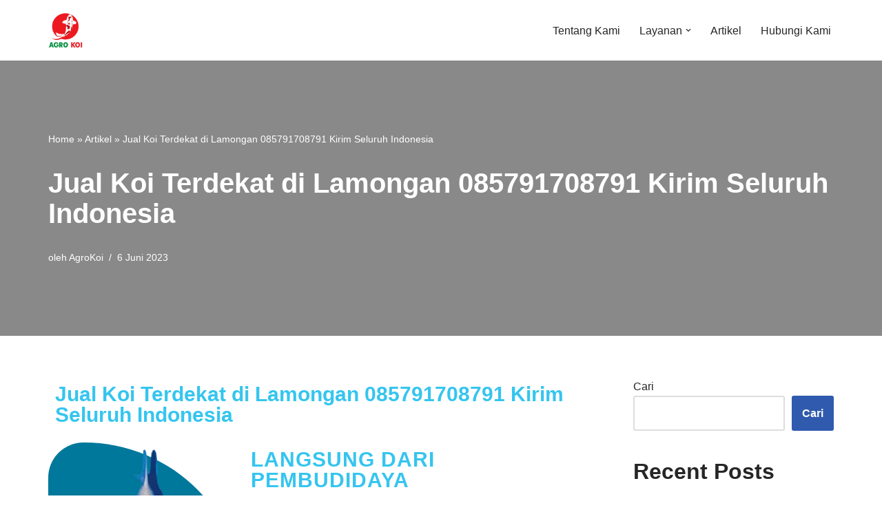

--- FILE ---
content_type: text/html; charset=UTF-8
request_url: https://agrokoi.co.id/2023/06/06/jual-koi-terdekat-di-lamongan-2/
body_size: 60878
content:
<!DOCTYPE html><html lang="id"><head><script data-no-optimize="1">var litespeed_docref=sessionStorage.getItem("litespeed_docref");litespeed_docref&&(Object.defineProperty(document,"referrer",{get:function(){return litespeed_docref}}),sessionStorage.removeItem("litespeed_docref"));</script> <meta charset="UTF-8"><meta name="viewport" content="width=device-width, initial-scale=1, minimum-scale=1"><link rel="profile" href="http://gmpg.org/xfn/11"><link rel="pingback" href="https://agrokoi.co.id/xmlrpc.php"><meta name='robots' content='index, follow, max-image-preview:large, max-snippet:-1, max-video-preview:-1' /> <script data-no-defer="1" data-ezscrex="false" data-cfasync="false" data-pagespeed-no-defer data-cookieconsent="ignore">var ctPublicFunctions = {"_ajax_nonce":"88d0039c6b","_rest_nonce":"76a6ca0fbd","_ajax_url":"\/wp-admin\/admin-ajax.php","_rest_url":"https:\/\/agrokoi.co.id\/wp-json\/","data__cookies_type":"none","data__ajax_type":"rest","data__bot_detector_enabled":"1","data__frontend_data_log_enabled":1,"cookiePrefix":"","wprocket_detected":false,"host_url":"agrokoi.co.id","text__ee_click_to_select":"Click to select the whole data","text__ee_original_email":"The complete one is","text__ee_got_it":"Got it","text__ee_blocked":"Blocked","text__ee_cannot_connect":"Cannot connect","text__ee_cannot_decode":"Can not decode email. Unknown reason","text__ee_email_decoder":"CleanTalk email decoder","text__ee_wait_for_decoding":"The magic is on the way!","text__ee_decoding_process":"Please wait a few seconds while we decode the contact data."}</script> <script data-no-defer="1" data-ezscrex="false" data-cfasync="false" data-pagespeed-no-defer data-cookieconsent="ignore">var ctPublic = {"_ajax_nonce":"88d0039c6b","settings__forms__check_internal":"0","settings__forms__check_external":"0","settings__forms__force_protection":0,"settings__forms__search_test":"1","settings__data__bot_detector_enabled":"1","settings__sfw__anti_crawler":0,"blog_home":"https:\/\/agrokoi.co.id\/","pixel__setting":"3","pixel__enabled":true,"pixel__url":null,"data__email_check_before_post":"1","data__email_check_exist_post":0,"data__cookies_type":"none","data__key_is_ok":true,"data__visible_fields_required":true,"wl_brandname":"Anti-Spam by CleanTalk","wl_brandname_short":"CleanTalk","ct_checkjs_key":"540782c7719c39266c5020551507f9c6062600c34910626dede569518699a2a0","emailEncoderPassKey":"31e362d44080fcc0def2f67115554960","bot_detector_forms_excluded":"W10=","advancedCacheExists":false,"varnishCacheExists":false,"wc_ajax_add_to_cart":false,"theRealPerson":{"phrases":{"trpHeading":"The Real Person Badge!","trpContent1":"The commenter acts as a real person and verified as not a bot.","trpContent2":" Anti-Spam by CleanTalk","trpContentLearnMore":"Learn more"},"trpContentLink":"https:\/\/cleantalk.org\/help\/the-real-person?utm_id=&amp;utm_term=&amp;utm_source=admin_side&amp;utm_medium=trp_badge&amp;utm_content=trp_badge_link_click&amp;utm_campaign=apbct_links","imgPersonUrl":"https:\/\/agrokoi.co.id\/wp-content\/plugins\/cleantalk-spam-protect\/css\/images\/real_user.svg","imgShieldUrl":"https:\/\/agrokoi.co.id\/wp-content\/plugins\/cleantalk-spam-protect\/css\/images\/shield.svg"}}</script> <title>Jual Koi Terdekat di Lamongan 085791708791 Kirim Seluruh Indonesia - Agro Koi Farm</title><meta name="description" content="Jual Koi Terdekat di Lamongan – Sebagai hewan peliharaan, ikan koi yang berwarna-warni memiliki maknanya tersendiri dan dipercaya dapat" /><link rel="canonical" href="https://agrokoi.co.id/2023/06/06/jual-koi-terdekat-di-lamongan-2/" /><meta property="og:locale" content="id_ID" /><meta property="og:type" content="article" /><meta property="og:title" content="Jual Koi Terdekat di Lamongan 085791708791 Kirim Seluruh Indonesia - Agro Koi Farm" /><meta property="og:description" content="Jual Koi Terdekat di Lamongan – Sebagai hewan peliharaan, ikan koi yang berwarna-warni memiliki maknanya tersendiri dan dipercaya dapat" /><meta property="og:url" content="https://agrokoi.co.id/2023/06/06/jual-koi-terdekat-di-lamongan-2/" /><meta property="og:site_name" content="Agro Koi Farm" /><meta property="article:published_time" content="2023-06-06T01:59:09+00:00" /><meta property="article:modified_time" content="2023-12-07T03:59:56+00:00" /><meta property="og:image" content="https://agrokoi.co.id/wp-content/uploads/2023/09/Jual-Ikan-Koi-2.jpg" /><meta name="author" content="AgroKoi" /><meta name="twitter:card" content="summary_large_image" /><meta name="twitter:label1" content="Ditulis oleh" /><meta name="twitter:data1" content="AgroKoi" /><meta name="twitter:label2" content="Estimasi waktu membaca" /><meta name="twitter:data2" content="7 menit" /><link rel='dns-prefetch' href='//fd.cleantalk.org' /><link rel="alternate" type="application/rss+xml" title="Agro Koi Farm &raquo; Feed" href="https://agrokoi.co.id/feed/" /><link rel="alternate" type="application/rss+xml" title="Agro Koi Farm &raquo; Umpan Komentar" href="https://agrokoi.co.id/comments/feed/" /><link rel="alternate" type="application/rss+xml" title="Agro Koi Farm &raquo; Jual Koi Terdekat di Lamongan 085791708791 Kirim Seluruh Indonesia Umpan Komentar" href="https://agrokoi.co.id/2023/06/06/jual-koi-terdekat-di-lamongan-2/feed/" /><link rel="alternate" title="oEmbed (JSON)" type="application/json+oembed" href="https://agrokoi.co.id/wp-json/oembed/1.0/embed?url=https%3A%2F%2Fagrokoi.co.id%2F2023%2F06%2F06%2Fjual-koi-terdekat-di-lamongan-2%2F" /><link rel="alternate" title="oEmbed (XML)" type="text/xml+oembed" href="https://agrokoi.co.id/wp-json/oembed/1.0/embed?url=https%3A%2F%2Fagrokoi.co.id%2F2023%2F06%2F06%2Fjual-koi-terdekat-di-lamongan-2%2F&#038;format=xml" /><style id='wp-img-auto-sizes-contain-inline-css'>img:is([sizes=auto i],[sizes^="auto," i]){contain-intrinsic-size:3000px 1500px}
/*# sourceURL=wp-img-auto-sizes-contain-inline-css */</style><style id="litespeed-ccss">.wp-block-group{box-sizing:border-box}.wp-block-latest-posts{box-sizing:border-box}.wp-block-latest-posts.wp-block-latest-posts__list{list-style:none}.wp-block-latest-posts.wp-block-latest-posts__list li{clear:both;overflow-wrap:break-word}:root :where(.wp-block-latest-posts.wp-block-latest-posts__list){padding-left:0}ul{box-sizing:border-box}.wp-block-search__button{margin-left:10px;word-break:normal}:where(.wp-block-search__button){border:1px solid #ccc;padding:6px 10px}.wp-block-search__inside-wrapper{display:flex;flex:auto;flex-wrap:nowrap;max-width:100%}.wp-block-search__label{width:100%}.wp-block-search__input{appearance:none;border:1px solid #949494;flex-grow:1;margin-left:0;margin-right:0;min-width:3rem;padding:8px;text-decoration:unset!important}:where(.wp-block-search__input){font-family:inherit;font-size:inherit;font-style:inherit;font-weight:inherit;letter-spacing:inherit;line-height:inherit;text-transform:inherit}:root{--wp--preset--font-size--normal:16px;--wp--preset--font-size--huge:42px}.screen-reader-text{border:0;clip-path:inset(50%);height:1px;margin:-1px;overflow:hidden;padding:0;position:absolute;width:1px;word-wrap:normal!important}html :where(img[class*=wp-image-]){height:auto;max-width:100%}:root{--wp--preset--aspect-ratio--square:1;--wp--preset--aspect-ratio--4-3:4/3;--wp--preset--aspect-ratio--3-4:3/4;--wp--preset--aspect-ratio--3-2:3/2;--wp--preset--aspect-ratio--2-3:2/3;--wp--preset--aspect-ratio--16-9:16/9;--wp--preset--aspect-ratio--9-16:9/16;--wp--preset--color--black:#000000;--wp--preset--color--cyan-bluish-gray:#abb8c3;--wp--preset--color--white:#ffffff;--wp--preset--color--pale-pink:#f78da7;--wp--preset--color--vivid-red:#cf2e2e;--wp--preset--color--luminous-vivid-orange:#ff6900;--wp--preset--color--luminous-vivid-amber:#fcb900;--wp--preset--color--light-green-cyan:#7bdcb5;--wp--preset--color--vivid-green-cyan:#00d084;--wp--preset--color--pale-cyan-blue:#8ed1fc;--wp--preset--color--vivid-cyan-blue:#0693e3;--wp--preset--color--vivid-purple:#9b51e0;--wp--preset--color--neve-link-color:var(--nv-primary-accent);--wp--preset--color--neve-link-hover-color:var(--nv-secondary-accent);--wp--preset--color--nv-site-bg:var(--nv-site-bg);--wp--preset--color--nv-light-bg:var(--nv-light-bg);--wp--preset--color--nv-dark-bg:var(--nv-dark-bg);--wp--preset--color--neve-text-color:var(--nv-text-color);--wp--preset--color--nv-text-dark-bg:var(--nv-text-dark-bg);--wp--preset--color--nv-c-1:var(--nv-c-1);--wp--preset--color--nv-c-2:var(--nv-c-2);--wp--preset--gradient--vivid-cyan-blue-to-vivid-purple:linear-gradient(135deg,rgba(6,147,227,1) 0%,rgb(155,81,224) 100%);--wp--preset--gradient--light-green-cyan-to-vivid-green-cyan:linear-gradient(135deg,rgb(122,220,180) 0%,rgb(0,208,130) 100%);--wp--preset--gradient--luminous-vivid-amber-to-luminous-vivid-orange:linear-gradient(135deg,rgba(252,185,0,1) 0%,rgba(255,105,0,1) 100%);--wp--preset--gradient--luminous-vivid-orange-to-vivid-red:linear-gradient(135deg,rgba(255,105,0,1) 0%,rgb(207,46,46) 100%);--wp--preset--gradient--very-light-gray-to-cyan-bluish-gray:linear-gradient(135deg,rgb(238,238,238) 0%,rgb(169,184,195) 100%);--wp--preset--gradient--cool-to-warm-spectrum:linear-gradient(135deg,rgb(74,234,220) 0%,rgb(151,120,209) 20%,rgb(207,42,186) 40%,rgb(238,44,130) 60%,rgb(251,105,98) 80%,rgb(254,248,76) 100%);--wp--preset--gradient--blush-light-purple:linear-gradient(135deg,rgb(255,206,236) 0%,rgb(152,150,240) 100%);--wp--preset--gradient--blush-bordeaux:linear-gradient(135deg,rgb(254,205,165) 0%,rgb(254,45,45) 50%,rgb(107,0,62) 100%);--wp--preset--gradient--luminous-dusk:linear-gradient(135deg,rgb(255,203,112) 0%,rgb(199,81,192) 50%,rgb(65,88,208) 100%);--wp--preset--gradient--pale-ocean:linear-gradient(135deg,rgb(255,245,203) 0%,rgb(182,227,212) 50%,rgb(51,167,181) 100%);--wp--preset--gradient--electric-grass:linear-gradient(135deg,rgb(202,248,128) 0%,rgb(113,206,126) 100%);--wp--preset--gradient--midnight:linear-gradient(135deg,rgb(2,3,129) 0%,rgb(40,116,252) 100%);--wp--preset--font-size--small:13px;--wp--preset--font-size--medium:20px;--wp--preset--font-size--large:36px;--wp--preset--font-size--x-large:42px;--wp--preset--spacing--20:0.44rem;--wp--preset--spacing--30:0.67rem;--wp--preset--spacing--40:1rem;--wp--preset--spacing--50:1.5rem;--wp--preset--spacing--60:2.25rem;--wp--preset--spacing--70:3.38rem;--wp--preset--spacing--80:5.06rem;--wp--preset--shadow--natural:6px 6px 9px rgba(0, 0, 0, 0.2);--wp--preset--shadow--deep:12px 12px 50px rgba(0, 0, 0, 0.4);--wp--preset--shadow--sharp:6px 6px 0px rgba(0, 0, 0, 0.2);--wp--preset--shadow--outlined:6px 6px 0px -3px rgba(255, 255, 255, 1), 6px 6px rgba(0, 0, 0, 1);--wp--preset--shadow--crisp:6px 6px 0px rgba(0, 0, 0, 1)}button{box-sizing:border-box;border-color:currentColor;text-align:center;font-family:var(--bodyfontfamily),var(--nv-fallback-ff)}.wp-block-search .wp-block-search__button,button{box-sizing:border-box;background:var(--primarybtnbg);color:var(--primarybtncolor);border-style:solid;border-color:currentColor;fill:currentColor;border-width:var(--primarybtnborderwidth,0);border-radius:var(--primarybtnborderradius,3px);padding:var(--primarybtnpadding,13px 15px);font-weight:var(--btnfontweight,700);font-size:var(--btnfs,var(--bodyfontsize));line-height:var(--btnlineheight,1.6);letter-spacing:var(--btnletterspacing,var(--bodyletterspacing));text-transform:var(--btntexttransform,none)}form input:read-write,form.wp-block-search input.wp-block-search__input{border-style:solid;border-color:var(--formfieldbordercolor);border-width:var(--formfieldborderwidth);border-radius:var(--formfieldborderradius,3px);background:var(--formfieldbgcolor);color:var(--formfieldcolor);padding:var(--formfieldpadding);text-transform:var(--formfieldtexttransform);font-weight:var(--formfieldfontweight);font-family:var(--bodyfontfamily);font-size:var(--formfieldfontsize);letter-spacing:var(--formfieldletterspacing);line-height:var(--formfieldlineheight)}form label{font-weight:var(--formlabelfontweight,var(--bodyfontweight));text-transform:var(--formlabeltexttransform);letter-spacing:var(--formlabelletterspacing);line-height:var(--formlabellineheight);font-size:var(--formlabelfontsize,var(--bodyfontsize))}.nv-meta-list li{font-weight:var(--fontweight);text-transform:var(--texttransform);letter-spacing:var(--letterspacing);line-height:var(--lineheight);font-size:var(--fontsize)}.title.entry-title{font-size:var(--fontsize,var(--h1fontsize));font-weight:var(--fontweight,var(--h1fontweight));line-height:var(--lineheight,var(--h1lineheight));letter-spacing:var(--letterspacing,var(--h1letterspacing));text-transform:var(--texttransform,var(--h1texttransform))}body,h1,h2,h6,html,li,p,ul{margin:0;padding:0}h1,h2,h6{font-size:100%;font-weight:400}ul{list-style:none}button,input{margin:0}html{box-sizing:border-box;-ms-overflow-style:scrollbar}*,::after,::before{box-sizing:border-box}img{height:auto;max-width:100%}.container{width:100%;padding-right:15px;padding-left:15px;margin:0 auto;max-width:var(--container)}.row{display:flex;flex-wrap:wrap;margin:0-15px}.col{padding:0 15px;margin:0 auto;flex-grow:1;max-width:100%}html{font-size:100%}body{background-color:var(--nv-site-bg);color:var(--nv-text-color);font-size:var(--bodyfontsize);line-height:var(--bodylineheight);letter-spacing:var(--bodyletterspacing);font-family:var(--bodyfontfamily),var(--nv-fallback-ff);text-transform:var(--bodytexttransform);font-weight:var(--bodyfontweight);overflow-x:hidden;direction:ltr;-webkit-font-smoothing:antialiased;-moz-osx-font-smoothing:grayscale}h1,h2,h6{margin-bottom:30px;font-family:var(--headingsfontfamily),var(--nv-fallback-ff)}p{margin-bottom:30px}a{--linkdeco:none;color:var(--nv-primary-accent);text-decoration:var(--linkdeco)}h1{font-size:var(--h1fontsize);font-weight:var(--h1fontweight);line-height:var(--h1lineheight);letter-spacing:var(--h1letterspacing);text-transform:var(--h1texttransform)}h2{font-size:var(--h2fontsize);font-weight:var(--h2fontweight);line-height:var(--h2lineheight);letter-spacing:var(--h2letterspacing);text-transform:var(--h2texttransform)}h6{font-size:var(--h6fontsize);font-weight:var(--h6fontweight);line-height:var(--h6lineheight);letter-spacing:var(--h6letterspacing);text-transform:var(--h6texttransform)}ul{padding-left:var(--listpad,0)}ul{list-style:var(--liststyle,none)}.show-on-focus{position:absolute;width:1px;height:1px;clip:rect(1px,1px,1px,1px);top:32px;background:var(--nv-site-bg);padding:10px 15px}.screen-reader-text{position:absolute;left:-10000px;top:auto;width:1px;height:1px;overflow:hidden}.site-logo{align-items:center;display:flex}.site-logo img{max-width:var(--maxwidth);display:block;margin:0 auto}.header-menu-sidebar .nav-ul .sub-menu{opacity:1;visibility:visible}.dd-title{flex-grow:var(--flexg);display:flex;align-items:center}.nav-ul{display:flex;flex-wrap:wrap;margin-right:calc(var(--spacing)/2*-1);margin-left:calc(var(--spacing)/2*-1)}.nav-ul>li{margin:0 calc(var(--spacing)/2)}.nav-ul li a{min-height:var(--height);color:var(--color);position:relative;width:100%;display:flex;align-items:center}.nav-ul .caret{line-height:0;justify-content:center;display:flex}.nav-ul .caret svg{width:.5em;height:.5em}.nav-ul li{display:block;position:relative}.nav-ul li>.wrap{display:flex;align-items:center}.nav-ul .sub-menu{background:var(--bgcolor,var(--overlaycolor));z-index:100;position:absolute;top:100%;box-shadow:rgb(149 157 165/.2)0 8px 24px;visibility:hidden;opacity:0;right:0}.nav-ul .sub-menu li{min-width:150px;width:100%}.nav-ul .sub-menu li>.wrap{padding:10px 20px;white-space:nowrap;display:flex}.header-menu-sidebar .nv-nav-wrap{width:100%}.header-menu-sidebar .nav-ul{flex-direction:column;width:100%}.header-menu-sidebar .nav-ul li{width:100%}.header-menu-sidebar .nav-ul li:not([class*=block])>.wrap>a{padding:15px 0;white-space:normal}.header-menu-sidebar .nav-ul .caret svg{width:1em;height:1em}.header-menu-sidebar .nav-ul .caret-wrap{margin:-15px 0;padding:15px}.header-menu-sidebar .nav-ul .sub-menu{left:unset!important;top:unset!important;right:unset!important;background:0;position:relative;max-width:100%;box-shadow:none;display:none}.navbar-toggle-wrapper{align-items:center}.navbar-toggle{--primarybtncolor:var(--color);--primarybtnhovercolor:var(--color);--primarybtnbg:var(--bgcolor, transparent);--primarybtnhoverbg:var(--bgcolor, transparent);--primarybtnborderwidth:var(--borderwidth, 1px);--primarybtnborderradius:var(--borderradius, 0);padding:var(--padding,10px 15px);box-shadow:none;display:flex;align-items:center}.icon-bar{background-color:currentColor;position:relative;display:block;width:15px;height:2px}.icon-bar:nth-child(2){margin:3px 0}.wrapper{display:flex;min-height:100vh;flex-direction:column;position:relative}body>.wrapper:not(.et-fb-iframe-ancestor){overflow:hidden}.neve-main{flex:1 auto}input[type=search]{display:inline-block;-webkit-appearance:none;-moz-appearance:none;appearance:none;outline:0;resize:vertical}button,input{line-height:inherit;box-sizing:border-box}::placeholder{color:inherit;opacity:.5}label{display:inline-block}.nv-meta-list{margin-bottom:20px;font-size:.9em}.nv-meta-list li,.nv-meta-list span{display:inline-block}.nv-meta-list li:not(:last-child)::after{content:"/";padding:0 8px}.nv-meta-list .posted-on:not(.nv-show-updated) .updated{display:none}.entry-title{word-wrap:break-word}article{word-break:break-word}.nv-single-post-wrap>div:first-child{margin-top:60px}.nv-single-post-wrap>div:last-child{padding-bottom:30px}.nv-post-cover{min-height:var(--height);padding:var(--padding);justify-content:var(--justify,center);display:flex;position:relative;background-size:cover;background-repeat:no-repeat;background-position:center;text-align:var(--textalign,center)}.nv-post-cover .nv-title-meta-wrap{color:var(--color,var(--nv-text-dark-bg));display:flex;flex-direction:column;z-index:1;align-self:var(--valign,flex-end)}.nv-post-cover .nv-title-meta-wrap>:last-child{margin-bottom:0}.nv-post-cover .nv-title-meta-wrap a{color:var(--color,var(--nv-text-dark-bg))}.nv-post-cover .container{display:flex;justify-content:var(--justify,center)}.nv-overlay{background:var(--bgcolor,var(--nv-dark-bg));mix-blend-mode:var(--blendmode,normal);opacity:calc(var(--opacity)/100);position:absolute;left:0;right:0;top:0;bottom:0}.nv-single-post-wrap{margin-bottom:60px}.nv-sidebar-wrap{padding:60px 15px;margin-bottom:20px;flex-grow:1}.widget{word-break:break-word;margin-bottom:40px}.widget ul{padding:0}.widget li{margin-top:10px}.nv-title-meta-wrap .neve-breadcrumbs-wrapper{margin-bottom:30px;display:block}.neve-breadcrumbs-wrapper{font-size:14px}.neve-breadcrumbs-wrapper a{color:#676767}.component-wrap,.item--inner,.nav-ul .wrap a .dd-title,.nav-ul a,.site-logo{justify-content:var(--justify,flex-start);text-align:var(--textalign,left)}@media (min-width:960px){.neve-main>.container .col{max-width:70%}.neve-main>.container>.row{flex-wrap:nowrap}.nv-sidebar-wrap{max-width:30%}.nv-sidebar-wrap.nv-right{padding-left:45px}}.header-menu-sidebar{padding:0;position:fixed;max-width:100%;top:0;z-index:999900;visibility:hidden;display:flex;height:100vh}.header-menu-sidebar .navbar-toggle-wrapper{display:flex;justify-content:flex-end;padding:8px 10px}.header-menu-sidebar .navbar-toggle-wrapper button.navbar-toggle{position:relative}.header-menu-sidebar-bg{background:var(--bgcolor);color:var(--color);position:relative;display:flex;flex-direction:column;word-wrap:break-word;width:100%}.header-menu-sidebar-inner{padding:20px 0;overflow-x:hidden;height:100%;display:none;opacity:0}.header-menu-sidebar-inner .item--inner{width:100%}.menu_sidebar_slide_left .header-menu-sidebar{left:0;transform:translateX(-100%)}.hfg-ov{top:0;bottom:0;right:0;left:0;background:rgb(0 0 0/.5);position:fixed;transform:translate3d(0,0,0);z-index:999899;visibility:hidden;opacity:0}.site-footer .item--inner{width:100%}.site-footer p:last-child{margin-bottom:0}.footer--row .hfg-slot{display:flex;flex-direction:column}.footer--row .row{display:grid;align-items:var(--valign)}.footer--row .builder-item{width:100%}@media (max-width:960px){footer .footer--row-inner .row{grid-template-columns:1fr}}.site-header{position:relative}.site-header .header--row-inner{align-items:center;display:flex}.builder-item{margin:4px 0;position:relative;min-height:1px;padding-right:15px;padding-left:15px}@media (min-width:960px){.builder-item{margin:8px 0}}.hfg-slot{display:flex;align-items:center}.hfg-slot.right{justify-content:flex-end}.hfg-slot.center{justify-content:center}.header-menu-sidebar-bg,[class*=row-inner]{position:relative;background:var(--bgimage,var(--bgcolor,#fff));background-position:var(--bgposition,center);background-repeat:no-repeat;background-size:cover;background-attachment:var(--bgattachment)}.header-menu-sidebar-bg::before,[class*=row-inner]::before{display:block;width:100%;top:0;bottom:0;position:absolute;content:"";background-color:var(--overlaycolor);opacity:var(--bgoverlayopacity)}[class*=row-inner]:not(.footer--row-inner){border-bottom:var(--rowbwidth,0) solid var(--rowbcolor)}.footer--row-inner{border-top:var(--rowbwidth,0) solid var(--rowbcolor)}[data-row-id]{color:var(--color);background:var(--bgcolor)}[data-row-id] a{color:var(--color)}[data-row-id] .row{display:grid;grid-template-columns:auto auto;min-height:var(--height,auto)}.hfg_header.site-header{box-shadow:0-1px 3px rgb(0 0 0/.1)}.header .builder-item .item--inner[class*=nav-icon]{padding:0!important}.hfg-grid{display:flex}@media (min-width:960px){.hide-on-desktop{display:none}}@media (max-width:959px){.hide-on-tablet{display:none}}@media (max-width:576px){.hide-on-mobile{display:none}}.component-wrap{display:flex;margin:4px 0}.builder-item .item--inner{color:var(--color);font-family:var(--fontfamily,var(--bodyfontfamily));font-size:var(--fontsize,var(--bodyfontsize));line-height:var(--lineheight,var(--bodylineheight));letter-spacing:var(--letterspacing,var(--bodyletterspacing));font-weight:var(--fontweight,var(--bodyfontweight));text-transform:var(--texttransform,var(--bodytexttransform));padding:var(--padding,0);margin:var(--margin,0);position:relative}.builder-item .item--inner.has_menu{position:unset}.nv-meta-list li.meta:not(:last-child):after{content:"/"}:root{--container:748px;--postwidth:100%;--primarybtnbg:var(--nv-primary-accent);--primarybtnhoverbg:var(--nv-primary-accent);--primarybtncolor:#fff;--secondarybtncolor:var(--nv-primary-accent);--primarybtnhovercolor:#fff;--secondarybtnhovercolor:var(--nv-primary-accent);--primarybtnborderradius:3px;--secondarybtnborderradius:3px;--secondarybtnborderwidth:3px;--btnpadding:13px 15px;--primarybtnpadding:13px 15px;--secondarybtnpadding:calc(13px - 3px) calc(15px - 3px);--bodyfontfamily:Arial,Helvetica,sans-serif;--bodyfontsize:15px;--bodylineheight:1.6;--bodyletterspacing:0px;--bodyfontweight:400;--h1fontsize:36px;--h1fontweight:700;--h1lineheight:1.2;--h1letterspacing:0px;--h1texttransform:none;--h2fontsize:28px;--h2fontweight:700;--h2lineheight:1.3;--h2letterspacing:0px;--h2texttransform:none;--h3fontsize:24px;--h3fontweight:700;--h3lineheight:1.4;--h3letterspacing:0px;--h3texttransform:none;--h4fontsize:20px;--h4fontweight:700;--h4lineheight:1.6;--h4letterspacing:0px;--h4texttransform:none;--h5fontsize:16px;--h5fontweight:700;--h5lineheight:1.6;--h5letterspacing:0px;--h5texttransform:none;--h6fontsize:14px;--h6fontweight:700;--h6lineheight:1.6;--h6letterspacing:0px;--h6texttransform:none;--formfieldborderwidth:2px;--formfieldborderradius:3px;--formfieldbgcolor:var(--nv-site-bg);--formfieldbordercolor:#dddddd;--formfieldcolor:var(--nv-text-color);--formfieldpadding:10px 12px}.nv-meta-list{--avatarsize:20px}.single .nv-meta-list{--avatarsize:20px}.nv-post-cover{--height:250px;--padding:40px 15px;--justify:flex-start;--textalign:left;--valign:center}.nv-post-cover .nv-title-meta-wrap{--textalign:left}.nv-overlay{--opacity:50;--blendmode:normal}.single:not(.single-product){--c-vspace:0 0 0 0}.header-main{--rowbcolor:var(--nv-light-bg);--color:var(--nv-text-color);--bgcolor:var(--nv-site-bg)}.header-menu-sidebar-bg{--justify:flex-start;--textalign:left;--flexg:1;--wrapdropdownwidth:auto;--color:var(--nv-text-color);--bgcolor:var(--nv-site-bg)}.header-menu-sidebar{width:360px}.builder-item--logo{--maxwidth:40px;--fs:24px;--padding:10px 0;--margin:0;--textalign:left;--justify:flex-start}.builder-item--nav-icon,.header-menu-sidebar .close-sidebar-panel .navbar-toggle{--borderradius:0}.builder-item--nav-icon{--label-margin:0 5px 0 0;;--padding:10px 15px;--margin:0}.builder-item--primary-menu{--hovercolor:var(--nv-secondary-accent);--hovertextcolor:var(--nv-text-color);--activecolor:var(--nv-primary-accent);--spacing:20px;--height:25px;--padding:0;--margin:0;--fontsize:1em;--lineheight:1.6;--letterspacing:0px;--fontweight:500;--texttransform:none;--iconsize:1em}.footer-bottom-inner .row{grid-template-columns:1fr 1fr 1fr;--valign:flex-start}.footer-bottom{--rowbcolor:var(--nv-light-bg);--color:#010101;--bgcolor:var(--nv-dark-bg)}@media (min-width:576px){:root{--container:992px;--postwidth:50%;--btnpadding:13px 15px;--primarybtnpadding:13px 15px;--secondarybtnpadding:calc(13px - 3px) calc(15px - 3px);--bodyfontsize:16px;--bodylineheight:1.6;--bodyletterspacing:0px;--h1fontsize:38px;--h1lineheight:1.2;--h1letterspacing:0px;--h2fontsize:30px;--h2lineheight:1.2;--h2letterspacing:0px;--h3fontsize:26px;--h3lineheight:1.4;--h3letterspacing:0px;--h4fontsize:22px;--h4lineheight:1.5;--h4letterspacing:0px;--h5fontsize:18px;--h5lineheight:1.6;--h5letterspacing:0px;--h6fontsize:14px;--h6lineheight:1.6;--h6letterspacing:0px}.nv-meta-list{--avatarsize:20px}.single .nv-meta-list{--avatarsize:20px}.nv-post-cover{--height:320px;--padding:60px 30px;--justify:flex-start;--textalign:left;--valign:center}.nv-post-cover .nv-title-meta-wrap{--textalign:left}.single:not(.single-product){--c-vspace:0 0 0 0}.header-menu-sidebar-bg{--justify:flex-start;--textalign:left;--flexg:1;--wrapdropdownwidth:auto}.header-menu-sidebar{width:360px}.builder-item--logo{--maxwidth:120px;--fs:24px;--padding:10px 0;--margin:0;--textalign:left;--justify:flex-start}.builder-item--nav-icon{--label-margin:0 5px 0 0;;--padding:10px 15px;--margin:0}.builder-item--primary-menu{--spacing:20px;--height:25px;--padding:0;--margin:0;--fontsize:1em;--lineheight:1.6;--letterspacing:0px;--iconsize:1em}}@media (min-width:960px){:root{--container:1170px;--postwidth:33.333333333333%;--btnpadding:13px 15px;--primarybtnpadding:13px 15px;--secondarybtnpadding:calc(13px - 3px) calc(15px - 3px);--bodyfontsize:16px;--bodylineheight:1.7;--bodyletterspacing:0px;--h1fontsize:40px;--h1lineheight:1.1;--h1letterspacing:0px;--h2fontsize:32px;--h2lineheight:1.2;--h2letterspacing:0px;--h3fontsize:28px;--h3lineheight:1.4;--h3letterspacing:0px;--h4fontsize:24px;--h4lineheight:1.5;--h4letterspacing:0px;--h5fontsize:20px;--h5lineheight:1.6;--h5letterspacing:0px;--h6fontsize:16px;--h6lineheight:1.6;--h6letterspacing:0px}.neve-main>.single-post-container .nv-single-post-wrap.col{max-width:70%}.neve-main>.single-post-container .nv-sidebar-wrap{max-width:30%}.nv-meta-list{--avatarsize:20px}.single .nv-meta-list{--avatarsize:20px}.nv-post-cover{--height:400px;--padding:60px 40px;--justify:flex-start;--textalign:left;--valign:center}.nv-post-cover .nv-title-meta-wrap{--textalign:left}.single:not(.single-product){--c-vspace:0 0 0 0}.header-menu-sidebar-bg{--justify:flex-start;--textalign:left;--flexg:1;--wrapdropdownwidth:auto}.header-menu-sidebar{width:360px}.builder-item--logo{--maxwidth:50px;--fs:24px;--padding:10px 0;--margin:0;--textalign:left;--justify:flex-start}.builder-item--nav-icon{--label-margin:0 5px 0 0;;--padding:10px 15px;--margin:0}.builder-item--primary-menu{--spacing:20px;--height:25px;--padding:0;--margin:0;--fontsize:1em;--lineheight:1.6;--letterspacing:0px;--iconsize:1em}}:root{--nv-primary-accent:#2f5aae;--nv-secondary-accent:#2f5aae;--nv-site-bg:#ffffff;--nv-light-bg:#f4f5f7;--nv-dark-bg:#121212;--nv-text-color:#272626;--nv-text-dark-bg:#ffffff;--nv-c-1:#9463ae;--nv-c-2:#be574b;--nv-fallback-ff:Arial, Helvetica, sans-serif}:root{--e-global-color-nvprimaryaccent:#2f5aae;--e-global-color-nvsecondaryaccent:#2f5aae;--e-global-color-nvsitebg:#ffffff;--e-global-color-nvlightbg:#f4f5f7;--e-global-color-nvdarkbg:#121212;--e-global-color-nvtextcolor:#272626;--e-global-color-nvtextdarkbg:#ffffff;--e-global-color-nvc1:#9463ae;--e-global-color-nvc2:#be574b}.elementor-screen-only,.screen-reader-text{position:absolute;top:-10000em;width:1px;height:1px;margin:-1px;padding:0;overflow:hidden;clip:rect(0,0,0,0);border:0}.elementor *,.elementor :after,.elementor :before{box-sizing:border-box}.elementor a{box-shadow:none;text-decoration:none}.elementor img{height:auto;max-width:100%;border:none;border-radius:0;box-shadow:none}.elementor-element{--flex-direction:initial;--flex-wrap:initial;--justify-content:initial;--align-items:initial;--align-content:initial;--gap:initial;--flex-basis:initial;--flex-grow:initial;--flex-shrink:initial;--order:initial;--align-self:initial;flex-basis:var(--flex-basis);flex-grow:var(--flex-grow);flex-shrink:var(--flex-shrink);order:var(--order);align-self:var(--align-self)}.elementor-element:where(.e-con-full,.elementor-widget){flex-direction:var(--flex-direction);flex-wrap:var(--flex-wrap);justify-content:var(--justify-content);align-items:var(--align-items);align-content:var(--align-content);gap:var(--gap)}:root{--page-title-display:block}.elementor-page-title,h1.entry-title{display:var(--page-title-display)}.elementor-widget{position:relative}.elementor-widget:not(:last-child){margin-bottom:20px}@media (prefers-reduced-motion:no-preference){html{scroll-behavior:smooth}}.e-con{--border-radius:0;--border-top-width:0px;--border-right-width:0px;--border-bottom-width:0px;--border-left-width:0px;--border-style:initial;--border-color:initial;--container-widget-width:100%;--container-widget-height:initial;--container-widget-flex-grow:0;--container-widget-align-self:initial;--content-width:min(100%,var(--container-max-width,1140px));--width:100%;--min-height:initial;--height:auto;--text-align:initial;--margin-top:0px;--margin-right:0px;--margin-bottom:0px;--margin-left:0px;--padding-top:var(--container-default-padding-top,10px);--padding-right:var(--container-default-padding-right,10px);--padding-bottom:var(--container-default-padding-bottom,10px);--padding-left:var(--container-default-padding-left,10px);--position:relative;--z-index:revert;--overflow:visible;--gap:var(--widgets-spacing,20px);--overlay-mix-blend-mode:initial;--overlay-opacity:1;--e-con-grid-template-columns:repeat(3,1fr);--e-con-grid-template-rows:repeat(2,1fr);position:var(--position);width:var(--width);min-width:0;min-height:var(--min-height);height:var(--height);border-radius:var(--border-radius);z-index:var(--z-index);overflow:var(--overflow);--flex-wrap-mobile:wrap;margin-block-start:var(--margin-block-start);margin-inline-end:var(--margin-inline-end);margin-block-end:var(--margin-block-end);margin-inline-start:var(--margin-inline-start);padding-inline-start:var(--padding-inline-start);padding-inline-end:var(--padding-inline-end);--margin-block-start:var(--margin-top);--margin-block-end:var(--margin-bottom);--margin-inline-start:var(--margin-left);--margin-inline-end:var(--margin-right);--padding-inline-start:var(--padding-left);--padding-inline-end:var(--padding-right);--padding-block-start:var(--padding-top);--padding-block-end:var(--padding-bottom);--border-block-start-width:var(--border-top-width);--border-block-end-width:var(--border-bottom-width);--border-inline-start-width:var(--border-left-width);--border-inline-end-width:var(--border-right-width)}.e-con.e-flex{--flex-direction:column;--flex-basis:auto;--flex-grow:0;--flex-shrink:1;flex:var(--flex-grow) var(--flex-shrink) var(--flex-basis)}.e-con-full{text-align:var(--text-align);padding-block-start:var(--padding-block-start);padding-block-end:var(--padding-block-end)}.e-con-full.e-flex{flex-direction:var(--flex-direction)}.e-con{display:var(--display)}:is(.elementor-section-wrap,[data-elementor-id])>.e-con{--margin-left:auto;--margin-right:auto;max-width:min(100%,var(--width))}.e-con .elementor-widget.elementor-widget{margin-block-end:0}.e-con:before{content:var(--background-overlay);display:block;position:absolute;mix-blend-mode:var(--overlay-mix-blend-mode);opacity:var(--overlay-opacity);border-radius:var(--border-radius);border-style:var(--border-style);border-color:var(--border-color);border-block-start-width:var(--border-block-start-width);border-inline-end-width:var(--border-inline-end-width);border-block-end-width:var(--border-block-end-width);border-inline-start-width:var(--border-inline-start-width);top:calc(0px - var(--border-top-width));left:calc(0px - var(--border-left-width));width:max(100% + var(--border-left-width) + var(--border-right-width),100%);height:max(100% + var(--border-top-width) + var(--border-bottom-width),100%)}.e-con .elementor-widget{min-width:0}.e-con>.elementor-widget>.elementor-widget-container{height:100%}.elementor.elementor .e-con>.elementor-widget{max-width:100%}@media (max-width:767px){.e-con.e-flex{--width:100%;--flex-wrap:var(--flex-wrap-mobile)}}.elementor-heading-title{padding:0;margin:0;line-height:1}.elementor-button{display:inline-block;line-height:1;background-color:#69727d;font-size:15px;padding:12px 24px;border-radius:3px;color:#fff;fill:#fff;text-align:center}.elementor-button:visited{color:#fff}.elementor-button-content-wrapper{display:flex;justify-content:center;flex-direction:row;gap:5px}.elementor-button-text{display:inline-block}.elementor-button span{text-decoration:inherit}.elementor-kit-25{--e-global-color-primary:#6EC1E4;--e-global-color-secondary:#54595F;--e-global-color-text:#7A7A7A;--e-global-color-accent:#61CE70;--e-global-typography-primary-font-family:"Roboto";--e-global-typography-primary-font-weight:600;--e-global-typography-secondary-font-family:"Roboto Slab";--e-global-typography-secondary-font-weight:400;--e-global-typography-text-font-family:"Roboto";--e-global-typography-text-font-weight:400;--e-global-typography-accent-font-family:"Roboto";--e-global-typography-accent-font-weight:500}.e-con{--container-max-width:1140px}.elementor-widget:not(:last-child){margin-block-end:20px}.elementor-element{--widgets-spacing:20px 20px}h1.entry-title{display:var(--page-title-display)}@media (max-width:1024px){.e-con{--container-max-width:1024px}}@media (max-width:767px){.e-con{--container-max-width:767px}}.elementor-14501 .elementor-element.elementor-element-d13ee91{--display:flex;--position:fixed;--flex-direction:row;--container-widget-width:initial;--container-widget-height:100%;--container-widget-flex-grow:1;--container-widget-align-self:stretch;--flex-wrap-mobile:wrap;--justify-content:center;--gap:0px 0px;--margin-top:0px;--margin-bottom:0px;--margin-left:0px;--margin-right:0px;--padding-top:0px;--padding-bottom:6px;--padding-left:0px;--padding-right:0px;bottom:0}body:not(.rtl) .elementor-14501 .elementor-element.elementor-element-d13ee91{right:0}.elementor-14501 .elementor-element.elementor-element-d6257f7{--display:flex;--flex-direction:row;--container-widget-width:initial;--container-widget-height:100%;--container-widget-flex-grow:1;--container-widget-align-self:stretch;--flex-wrap-mobile:wrap;--margin-top:0px;--margin-bottom:0px;--margin-left:0px;--margin-right:0px;--padding-top:0px;--padding-bottom:0px;--padding-left:0px;--padding-right:0px}.elementor-14501 .elementor-element.elementor-element-3730250{--display:flex;--justify-content:center;--align-items:center;--container-widget-width:calc( ( 1 - var( --container-widget-flex-grow ) ) * 100% );--border-radius:20px 20px 20px 20px;--margin-top:0px;--margin-bottom:0px;--margin-left:0px;--margin-right:0px;--padding-top:10px;--padding-bottom:10px;--padding-left:10px;--padding-right:10px}.elementor-14501 .elementor-element.elementor-element-3730250:not(.elementor-motion-effects-element-type-background){background-color:#000000BA}.elementor-14501 .elementor-element.elementor-element-0910521 .elementor-heading-title{color:#FFF}.elementor-14501 .elementor-element.elementor-element-4d709fc{--display:flex;--justify-content:center;--align-items:flex-end;--container-widget-width:calc( ( 1 - var( --container-widget-flex-grow ) ) * 100% );--margin-top:0px;--margin-bottom:0px;--margin-left:0px;--margin-right:0px;--padding-top:0px;--padding-bottom:0px;--padding-left:0px;--padding-right:0px}.elementor-14501 .elementor-element.elementor-element-acde208 .elementor-button{background-color:#E80000;border-radius:20px 20px 20px 20px}@media (max-width:767px){.elementor-14501 .elementor-element.elementor-element-d13ee91{--align-items:flex-end;--container-widget-width:calc( ( 1 - var( --container-widget-flex-grow ) ) * 100% );--margin-top:0px;--margin-bottom:2px;--margin-left:0px;--margin-right:0px;--padding-top:0px;--padding-bottom:0px;--padding-left:0px;--padding-right:0px}.elementor-14501 .elementor-element.elementor-element-d13ee91.e-con{--order:99999 /* order end hack */}.elementor-14501 .elementor-element.elementor-element-d6257f7{--width:100%;--justify-content:flex-end;--gap:0px 0px;--margin-top:0px;--margin-bottom:2px;--margin-left:0px;--margin-right:0px;--padding-top:0px;--padding-bottom:0px;--padding-left:0px;--padding-right:0px}.elementor-14501 .elementor-element.elementor-element-3730250{--width:56%;--align-items:center;--container-widget-width:calc( ( 1 - var( --container-widget-flex-grow ) ) * 100% );--gap:0px 0px;--border-radius:15px 15px 15px 15px;--margin-top:0px;--margin-bottom:0px;--margin-left:0px;--margin-right:0px;--padding-top:10px;--padding-bottom:10px;--padding-left:10px;--padding-right:10px}.elementor-14501 .elementor-element.elementor-element-3730250.e-con{--align-self:center}.elementor-14501 .elementor-element.elementor-element-0910521>.elementor-widget-container{margin:0 0 0 0;padding:0 0 0 0}.elementor-14501 .elementor-element.elementor-element-0910521{text-align:center}.elementor-14501 .elementor-element.elementor-element-0910521 .elementor-heading-title{font-size:10px}.elementor-14501 .elementor-element.elementor-element-4d709fc{--width:41%;--justify-content:flex-end;--align-items:flex-start;--container-widget-width:calc( ( 1 - var( --container-widget-flex-grow ) ) * 100% );--margin-top:0px;--margin-bottom:0px;--margin-left:0px;--margin-right:0px;--padding-top:0px;--padding-bottom:0px;--padding-left:0px;--padding-right:0px}.elementor-14501 .elementor-element.elementor-element-4d709fc.e-con{--align-self:center}.elementor-14501 .elementor-element.elementor-element-acde208>.elementor-widget-container{margin:0 0 0 0;padding:0 0 0 0}.elementor-14501 .elementor-element.elementor-element-acde208 .elementor-button{font-size:11px;border-radius:15px 15px 15px 15px}}@media (min-width:768px){.elementor-14501 .elementor-element.elementor-element-d13ee91{--width:46%}.elementor-14501 .elementor-element.elementor-element-3730250{--width:61%}.elementor-14501 .elementor-element.elementor-element-4d709fc{--width:37%}}.elementor-16607 .elementor-element.elementor-element-9e5c70b{--display:flex;--flex-direction:column;--container-widget-width:100%;--container-widget-height:initial;--container-widget-flex-grow:0;--container-widget-align-self:initial;--flex-wrap-mobile:wrap}.elementor-16607 .elementor-element.elementor-element-1ce602b .elementor-heading-title{color:#35C5EF;font-family:"Fredoka One",Sans-serif;font-size:30px}.elementor-16607 .elementor-element.elementor-element-57cf306>.elementor-widget-container{padding:0 0 15px 0}.elementor-16607 .elementor-element.elementor-element-57cf306 img{border-radius:5px 5px 5px 5px}.elementor-widget-image{text-align:center}.elementor-widget-image img{vertical-align:middle;display:inline-block}:root{--swiper-theme-color:#007aff}:root{--swiper-navigation-size:44px}.elementor-element{--swiper-theme-color:#000;--swiper-navigation-size:44px;--swiper-pagination-bullet-size:6px;--swiper-pagination-bullet-horizontal-gap:6px}.e-con{--container-widget-width:100%}[data-elementor-type=popup]:not(.elementor-edit-area){display:none}@media screen and (max-height:640px){.e-con.e-parent:nth-of-type(n+2):not(.e-lazyloaded):not(.e-no-lazyload) *{background-image:none!important}}.nav-ul li>.wrap{display:flex;align-items:center;position:relative;padding:0 4px}.nav-ul:not(.menu-mobile):not(.neve-mega-menu)>li>.wrap>a{padding-top:1px}.header-menu-sidebar .nav-ul li .wrap{padding:0 4px}.header-menu-sidebar .nav-ul li .wrap a{flex-grow:1;display:flex}.header-menu-sidebar .nav-ul li .wrap a .dd-title{width:var(--wrapdropdownwidth)}.header-menu-sidebar .nav-ul li .wrap button{border:0;z-index:1;background:0}.header-menu-sidebar .nav-ul li:not([class*=block]):not(.menu-item-has-children)>.wrap>a{padding-right:calc(1em + (18px*2));text-wrap:wrap;white-space:normal}.header-menu-sidebar .nav-ul li.menu-item-has-children:not([class*=block])>.wrap>a{margin-right:calc(-1em - (18px*2));padding-right:46px}</style><link rel="preload" data-asynced="1" data-optimized="2" as="style" onload="this.onload=null;this.rel='stylesheet'" href="https://agrokoi.co.id/wp-content/litespeed/css/fc3f1beb44939d2f9b02c82e3c9225ea.css?ver=811d4" /><script data-optimized="1" type="litespeed/javascript" data-src="https://agrokoi.co.id/wp-content/plugins/litespeed-cache/assets/js/css_async.min.js"></script><link rel="preload" as="image" href="https://agrokoi.co.id/wp-content/uploads/2023/09/Jual-Ikan-Koi-2.jpg.webp"><style id='wp-block-archives-inline-css'>.wp-block-archives{box-sizing:border-box}.wp-block-archives-dropdown label{display:block}
/*# sourceURL=https://agrokoi.co.id/wp-includes/blocks/archives/style.min.css */</style><style id='wp-block-button-inline-css'>.wp-block-button__link{align-content:center;box-sizing:border-box;cursor:pointer;display:inline-block;height:100%;text-align:center;word-break:break-word}.wp-block-button__link.aligncenter{text-align:center}.wp-block-button__link.alignright{text-align:right}:where(.wp-block-button__link){border-radius:9999px;box-shadow:none;padding:calc(.667em + 2px) calc(1.333em + 2px);text-decoration:none}.wp-block-button[style*=text-decoration] .wp-block-button__link{text-decoration:inherit}.wp-block-buttons>.wp-block-button.has-custom-width{max-width:none}.wp-block-buttons>.wp-block-button.has-custom-width .wp-block-button__link{width:100%}.wp-block-buttons>.wp-block-button.has-custom-font-size .wp-block-button__link{font-size:inherit}.wp-block-buttons>.wp-block-button.wp-block-button__width-25{width:calc(25% - var(--wp--style--block-gap, .5em)*.75)}.wp-block-buttons>.wp-block-button.wp-block-button__width-50{width:calc(50% - var(--wp--style--block-gap, .5em)*.5)}.wp-block-buttons>.wp-block-button.wp-block-button__width-75{width:calc(75% - var(--wp--style--block-gap, .5em)*.25)}.wp-block-buttons>.wp-block-button.wp-block-button__width-100{flex-basis:100%;width:100%}.wp-block-buttons.is-vertical>.wp-block-button.wp-block-button__width-25{width:25%}.wp-block-buttons.is-vertical>.wp-block-button.wp-block-button__width-50{width:50%}.wp-block-buttons.is-vertical>.wp-block-button.wp-block-button__width-75{width:75%}.wp-block-button.is-style-squared,.wp-block-button__link.wp-block-button.is-style-squared{border-radius:0}.wp-block-button.no-border-radius,.wp-block-button__link.no-border-radius{border-radius:0!important}:root :where(.wp-block-button .wp-block-button__link.is-style-outline),:root :where(.wp-block-button.is-style-outline>.wp-block-button__link){border:2px solid;padding:.667em 1.333em}:root :where(.wp-block-button .wp-block-button__link.is-style-outline:not(.has-text-color)),:root :where(.wp-block-button.is-style-outline>.wp-block-button__link:not(.has-text-color)){color:currentColor}:root :where(.wp-block-button .wp-block-button__link.is-style-outline:not(.has-background)),:root :where(.wp-block-button.is-style-outline>.wp-block-button__link:not(.has-background)){background-color:initial;background-image:none}
/*# sourceURL=https://agrokoi.co.id/wp-includes/blocks/button/style.min.css */</style><style id='wp-block-categories-inline-css'>.wp-block-categories{box-sizing:border-box}.wp-block-categories.alignleft{margin-right:2em}.wp-block-categories.alignright{margin-left:2em}.wp-block-categories.wp-block-categories-dropdown.aligncenter{text-align:center}.wp-block-categories .wp-block-categories__label{display:block;width:100%}
/*# sourceURL=https://agrokoi.co.id/wp-includes/blocks/categories/style.min.css */</style><style id='wp-block-heading-inline-css'>h1:where(.wp-block-heading).has-background,h2:where(.wp-block-heading).has-background,h3:where(.wp-block-heading).has-background,h4:where(.wp-block-heading).has-background,h5:where(.wp-block-heading).has-background,h6:where(.wp-block-heading).has-background{padding:1.25em 2.375em}h1.has-text-align-left[style*=writing-mode]:where([style*=vertical-lr]),h1.has-text-align-right[style*=writing-mode]:where([style*=vertical-rl]),h2.has-text-align-left[style*=writing-mode]:where([style*=vertical-lr]),h2.has-text-align-right[style*=writing-mode]:where([style*=vertical-rl]),h3.has-text-align-left[style*=writing-mode]:where([style*=vertical-lr]),h3.has-text-align-right[style*=writing-mode]:where([style*=vertical-rl]),h4.has-text-align-left[style*=writing-mode]:where([style*=vertical-lr]),h4.has-text-align-right[style*=writing-mode]:where([style*=vertical-rl]),h5.has-text-align-left[style*=writing-mode]:where([style*=vertical-lr]),h5.has-text-align-right[style*=writing-mode]:where([style*=vertical-rl]),h6.has-text-align-left[style*=writing-mode]:where([style*=vertical-lr]),h6.has-text-align-right[style*=writing-mode]:where([style*=vertical-rl]){rotate:180deg}
/*# sourceURL=https://agrokoi.co.id/wp-includes/blocks/heading/style.min.css */</style><style id='wp-block-image-inline-css'>.wp-block-image>a,.wp-block-image>figure>a{display:inline-block}.wp-block-image img{box-sizing:border-box;height:auto;max-width:100%;vertical-align:bottom}@media not (prefers-reduced-motion){.wp-block-image img.hide{visibility:hidden}.wp-block-image img.show{animation:show-content-image .4s}}.wp-block-image[style*=border-radius] img,.wp-block-image[style*=border-radius]>a{border-radius:inherit}.wp-block-image.has-custom-border img{box-sizing:border-box}.wp-block-image.aligncenter{text-align:center}.wp-block-image.alignfull>a,.wp-block-image.alignwide>a{width:100%}.wp-block-image.alignfull img,.wp-block-image.alignwide img{height:auto;width:100%}.wp-block-image .aligncenter,.wp-block-image .alignleft,.wp-block-image .alignright,.wp-block-image.aligncenter,.wp-block-image.alignleft,.wp-block-image.alignright{display:table}.wp-block-image .aligncenter>figcaption,.wp-block-image .alignleft>figcaption,.wp-block-image .alignright>figcaption,.wp-block-image.aligncenter>figcaption,.wp-block-image.alignleft>figcaption,.wp-block-image.alignright>figcaption{caption-side:bottom;display:table-caption}.wp-block-image .alignleft{float:left;margin:.5em 1em .5em 0}.wp-block-image .alignright{float:right;margin:.5em 0 .5em 1em}.wp-block-image .aligncenter{margin-left:auto;margin-right:auto}.wp-block-image :where(figcaption){margin-bottom:1em;margin-top:.5em}.wp-block-image.is-style-circle-mask img{border-radius:9999px}@supports ((-webkit-mask-image:none) or (mask-image:none)) or (-webkit-mask-image:none){.wp-block-image.is-style-circle-mask img{border-radius:0;-webkit-mask-image:url('data:image/svg+xml;utf8,<svg viewBox="0 0 100 100" xmlns="http://www.w3.org/2000/svg"><circle cx="50" cy="50" r="50"/></svg>');mask-image:url('data:image/svg+xml;utf8,<svg viewBox="0 0 100 100" xmlns="http://www.w3.org/2000/svg"><circle cx="50" cy="50" r="50"/></svg>');mask-mode:alpha;-webkit-mask-position:center;mask-position:center;-webkit-mask-repeat:no-repeat;mask-repeat:no-repeat;-webkit-mask-size:contain;mask-size:contain}}:root :where(.wp-block-image.is-style-rounded img,.wp-block-image .is-style-rounded img){border-radius:9999px}.wp-block-image figure{margin:0}.wp-lightbox-container{display:flex;flex-direction:column;position:relative}.wp-lightbox-container img{cursor:zoom-in}.wp-lightbox-container img:hover+button{opacity:1}.wp-lightbox-container button{align-items:center;backdrop-filter:blur(16px) saturate(180%);background-color:#5a5a5a40;border:none;border-radius:4px;cursor:zoom-in;display:flex;height:20px;justify-content:center;opacity:0;padding:0;position:absolute;right:16px;text-align:center;top:16px;width:20px;z-index:100}@media not (prefers-reduced-motion){.wp-lightbox-container button{transition:opacity .2s ease}}.wp-lightbox-container button:focus-visible{outline:3px auto #5a5a5a40;outline:3px auto -webkit-focus-ring-color;outline-offset:3px}.wp-lightbox-container button:hover{cursor:pointer;opacity:1}.wp-lightbox-container button:focus{opacity:1}.wp-lightbox-container button:focus,.wp-lightbox-container button:hover,.wp-lightbox-container button:not(:hover):not(:active):not(.has-background){background-color:#5a5a5a40;border:none}.wp-lightbox-overlay{box-sizing:border-box;cursor:zoom-out;height:100vh;left:0;overflow:hidden;position:fixed;top:0;visibility:hidden;width:100%;z-index:100000}.wp-lightbox-overlay .close-button{align-items:center;cursor:pointer;display:flex;justify-content:center;min-height:40px;min-width:40px;padding:0;position:absolute;right:calc(env(safe-area-inset-right) + 16px);top:calc(env(safe-area-inset-top) + 16px);z-index:5000000}.wp-lightbox-overlay .close-button:focus,.wp-lightbox-overlay .close-button:hover,.wp-lightbox-overlay .close-button:not(:hover):not(:active):not(.has-background){background:none;border:none}.wp-lightbox-overlay .lightbox-image-container{height:var(--wp--lightbox-container-height);left:50%;overflow:hidden;position:absolute;top:50%;transform:translate(-50%,-50%);transform-origin:top left;width:var(--wp--lightbox-container-width);z-index:9999999999}.wp-lightbox-overlay .wp-block-image{align-items:center;box-sizing:border-box;display:flex;height:100%;justify-content:center;margin:0;position:relative;transform-origin:0 0;width:100%;z-index:3000000}.wp-lightbox-overlay .wp-block-image img{height:var(--wp--lightbox-image-height);min-height:var(--wp--lightbox-image-height);min-width:var(--wp--lightbox-image-width);width:var(--wp--lightbox-image-width)}.wp-lightbox-overlay .wp-block-image figcaption{display:none}.wp-lightbox-overlay button{background:none;border:none}.wp-lightbox-overlay .scrim{background-color:#fff;height:100%;opacity:.9;position:absolute;width:100%;z-index:2000000}.wp-lightbox-overlay.active{visibility:visible}@media not (prefers-reduced-motion){.wp-lightbox-overlay.active{animation:turn-on-visibility .25s both}.wp-lightbox-overlay.active img{animation:turn-on-visibility .35s both}.wp-lightbox-overlay.show-closing-animation:not(.active){animation:turn-off-visibility .35s both}.wp-lightbox-overlay.show-closing-animation:not(.active) img{animation:turn-off-visibility .25s both}.wp-lightbox-overlay.zoom.active{animation:none;opacity:1;visibility:visible}.wp-lightbox-overlay.zoom.active .lightbox-image-container{animation:lightbox-zoom-in .4s}.wp-lightbox-overlay.zoom.active .lightbox-image-container img{animation:none}.wp-lightbox-overlay.zoom.active .scrim{animation:turn-on-visibility .4s forwards}.wp-lightbox-overlay.zoom.show-closing-animation:not(.active){animation:none}.wp-lightbox-overlay.zoom.show-closing-animation:not(.active) .lightbox-image-container{animation:lightbox-zoom-out .4s}.wp-lightbox-overlay.zoom.show-closing-animation:not(.active) .lightbox-image-container img{animation:none}.wp-lightbox-overlay.zoom.show-closing-animation:not(.active) .scrim{animation:turn-off-visibility .4s forwards}}@keyframes show-content-image{0%{visibility:hidden}99%{visibility:hidden}to{visibility:visible}}@keyframes turn-on-visibility{0%{opacity:0}to{opacity:1}}@keyframes turn-off-visibility{0%{opacity:1;visibility:visible}99%{opacity:0;visibility:visible}to{opacity:0;visibility:hidden}}@keyframes lightbox-zoom-in{0%{transform:translate(calc((-100vw + var(--wp--lightbox-scrollbar-width))/2 + var(--wp--lightbox-initial-left-position)),calc(-50vh + var(--wp--lightbox-initial-top-position))) scale(var(--wp--lightbox-scale))}to{transform:translate(-50%,-50%) scale(1)}}@keyframes lightbox-zoom-out{0%{transform:translate(-50%,-50%) scale(1);visibility:visible}99%{visibility:visible}to{transform:translate(calc((-100vw + var(--wp--lightbox-scrollbar-width))/2 + var(--wp--lightbox-initial-left-position)),calc(-50vh + var(--wp--lightbox-initial-top-position))) scale(var(--wp--lightbox-scale));visibility:hidden}}
/*# sourceURL=https://agrokoi.co.id/wp-includes/blocks/image/style.min.css */</style><style id='wp-block-latest-comments-inline-css'>ol.wp-block-latest-comments{box-sizing:border-box;margin-left:0}:where(.wp-block-latest-comments:not([style*=line-height] .wp-block-latest-comments__comment)){line-height:1.1}:where(.wp-block-latest-comments:not([style*=line-height] .wp-block-latest-comments__comment-excerpt p)){line-height:1.8}.has-dates :where(.wp-block-latest-comments:not([style*=line-height])),.has-excerpts :where(.wp-block-latest-comments:not([style*=line-height])){line-height:1.5}.wp-block-latest-comments .wp-block-latest-comments{padding-left:0}.wp-block-latest-comments__comment{list-style:none;margin-bottom:1em}.has-avatars .wp-block-latest-comments__comment{list-style:none;min-height:2.25em}.has-avatars .wp-block-latest-comments__comment .wp-block-latest-comments__comment-excerpt,.has-avatars .wp-block-latest-comments__comment .wp-block-latest-comments__comment-meta{margin-left:3.25em}.wp-block-latest-comments__comment-excerpt p{font-size:.875em;margin:.36em 0 1.4em}.wp-block-latest-comments__comment-date{display:block;font-size:.75em}.wp-block-latest-comments .avatar,.wp-block-latest-comments__comment-avatar{border-radius:1.5em;display:block;float:left;height:2.5em;margin-right:.75em;width:2.5em}.wp-block-latest-comments[class*=-font-size] a,.wp-block-latest-comments[style*=font-size] a{font-size:inherit}
/*# sourceURL=https://agrokoi.co.id/wp-includes/blocks/latest-comments/style.min.css */</style><style id='wp-block-latest-posts-inline-css'>.wp-block-latest-posts{box-sizing:border-box}.wp-block-latest-posts.alignleft{margin-right:2em}.wp-block-latest-posts.alignright{margin-left:2em}.wp-block-latest-posts.wp-block-latest-posts__list{list-style:none}.wp-block-latest-posts.wp-block-latest-posts__list li{clear:both;overflow-wrap:break-word}.wp-block-latest-posts.is-grid{display:flex;flex-wrap:wrap}.wp-block-latest-posts.is-grid li{margin:0 1.25em 1.25em 0;width:100%}@media (min-width:600px){.wp-block-latest-posts.columns-2 li{width:calc(50% - .625em)}.wp-block-latest-posts.columns-2 li:nth-child(2n){margin-right:0}.wp-block-latest-posts.columns-3 li{width:calc(33.33333% - .83333em)}.wp-block-latest-posts.columns-3 li:nth-child(3n){margin-right:0}.wp-block-latest-posts.columns-4 li{width:calc(25% - .9375em)}.wp-block-latest-posts.columns-4 li:nth-child(4n){margin-right:0}.wp-block-latest-posts.columns-5 li{width:calc(20% - 1em)}.wp-block-latest-posts.columns-5 li:nth-child(5n){margin-right:0}.wp-block-latest-posts.columns-6 li{width:calc(16.66667% - 1.04167em)}.wp-block-latest-posts.columns-6 li:nth-child(6n){margin-right:0}}:root :where(.wp-block-latest-posts.is-grid){padding:0}:root :where(.wp-block-latest-posts.wp-block-latest-posts__list){padding-left:0}.wp-block-latest-posts__post-author,.wp-block-latest-posts__post-date{display:block;font-size:.8125em}.wp-block-latest-posts__post-excerpt,.wp-block-latest-posts__post-full-content{margin-bottom:1em;margin-top:.5em}.wp-block-latest-posts__featured-image a{display:inline-block}.wp-block-latest-posts__featured-image img{height:auto;max-width:100%;width:auto}.wp-block-latest-posts__featured-image.alignleft{float:left;margin-right:1em}.wp-block-latest-posts__featured-image.alignright{float:right;margin-left:1em}.wp-block-latest-posts__featured-image.aligncenter{margin-bottom:1em;text-align:center}
/*# sourceURL=https://agrokoi.co.id/wp-includes/blocks/latest-posts/style.min.css */</style><style id='wp-block-list-inline-css'>ol,ul{box-sizing:border-box}:root :where(.wp-block-list.has-background){padding:1.25em 2.375em}
/*# sourceURL=https://agrokoi.co.id/wp-includes/blocks/list/style.min.css */</style><style id='wp-block-buttons-inline-css'>.wp-block-buttons{box-sizing:border-box}.wp-block-buttons.is-vertical{flex-direction:column}.wp-block-buttons.is-vertical>.wp-block-button:last-child{margin-bottom:0}.wp-block-buttons>.wp-block-button{display:inline-block;margin:0}.wp-block-buttons.is-content-justification-left{justify-content:flex-start}.wp-block-buttons.is-content-justification-left.is-vertical{align-items:flex-start}.wp-block-buttons.is-content-justification-center{justify-content:center}.wp-block-buttons.is-content-justification-center.is-vertical{align-items:center}.wp-block-buttons.is-content-justification-right{justify-content:flex-end}.wp-block-buttons.is-content-justification-right.is-vertical{align-items:flex-end}.wp-block-buttons.is-content-justification-space-between{justify-content:space-between}.wp-block-buttons.aligncenter{text-align:center}.wp-block-buttons:not(.is-content-justification-space-between,.is-content-justification-right,.is-content-justification-left,.is-content-justification-center) .wp-block-button.aligncenter{margin-left:auto;margin-right:auto;width:100%}.wp-block-buttons[style*=text-decoration] .wp-block-button,.wp-block-buttons[style*=text-decoration] .wp-block-button__link{text-decoration:inherit}.wp-block-buttons.has-custom-font-size .wp-block-button__link{font-size:inherit}.wp-block-buttons .wp-block-button__link{width:100%}.wp-block-button.aligncenter{text-align:center}
/*# sourceURL=https://agrokoi.co.id/wp-includes/blocks/buttons/style.min.css */</style><style id='wp-block-search-inline-css'>.wp-block-search__button{margin-left:10px;word-break:normal}.wp-block-search__button.has-icon{line-height:0}.wp-block-search__button svg{height:1.25em;min-height:24px;min-width:24px;width:1.25em;fill:currentColor;vertical-align:text-bottom}:where(.wp-block-search__button){border:1px solid #ccc;padding:6px 10px}.wp-block-search__inside-wrapper{display:flex;flex:auto;flex-wrap:nowrap;max-width:100%}.wp-block-search__label{width:100%}.wp-block-search.wp-block-search__button-only .wp-block-search__button{box-sizing:border-box;display:flex;flex-shrink:0;justify-content:center;margin-left:0;max-width:100%}.wp-block-search.wp-block-search__button-only .wp-block-search__inside-wrapper{min-width:0!important;transition-property:width}.wp-block-search.wp-block-search__button-only .wp-block-search__input{flex-basis:100%;transition-duration:.3s}.wp-block-search.wp-block-search__button-only.wp-block-search__searchfield-hidden,.wp-block-search.wp-block-search__button-only.wp-block-search__searchfield-hidden .wp-block-search__inside-wrapper{overflow:hidden}.wp-block-search.wp-block-search__button-only.wp-block-search__searchfield-hidden .wp-block-search__input{border-left-width:0!important;border-right-width:0!important;flex-basis:0;flex-grow:0;margin:0;min-width:0!important;padding-left:0!important;padding-right:0!important;width:0!important}:where(.wp-block-search__input){appearance:none;border:1px solid #949494;flex-grow:1;font-family:inherit;font-size:inherit;font-style:inherit;font-weight:inherit;letter-spacing:inherit;line-height:inherit;margin-left:0;margin-right:0;min-width:3rem;padding:8px;text-decoration:unset!important;text-transform:inherit}:where(.wp-block-search__button-inside .wp-block-search__inside-wrapper){background-color:#fff;border:1px solid #949494;box-sizing:border-box;padding:4px}:where(.wp-block-search__button-inside .wp-block-search__inside-wrapper) .wp-block-search__input{border:none;border-radius:0;padding:0 4px}:where(.wp-block-search__button-inside .wp-block-search__inside-wrapper) .wp-block-search__input:focus{outline:none}:where(.wp-block-search__button-inside .wp-block-search__inside-wrapper) :where(.wp-block-search__button){padding:4px 8px}.wp-block-search.aligncenter .wp-block-search__inside-wrapper{margin:auto}.wp-block[data-align=right] .wp-block-search.wp-block-search__button-only .wp-block-search__inside-wrapper{float:right}
/*# sourceURL=https://agrokoi.co.id/wp-includes/blocks/search/style.min.css */</style><style id='wp-block-group-inline-css'>.wp-block-group{box-sizing:border-box}:where(.wp-block-group.wp-block-group-is-layout-constrained){position:relative}
/*# sourceURL=https://agrokoi.co.id/wp-includes/blocks/group/style.min.css */</style><style id='wp-block-paragraph-inline-css'>.is-small-text{font-size:.875em}.is-regular-text{font-size:1em}.is-large-text{font-size:2.25em}.is-larger-text{font-size:3em}.has-drop-cap:not(:focus):first-letter{float:left;font-size:8.4em;font-style:normal;font-weight:100;line-height:.68;margin:.05em .1em 0 0;text-transform:uppercase}body.rtl .has-drop-cap:not(:focus):first-letter{float:none;margin-left:.1em}p.has-drop-cap.has-background{overflow:hidden}:root :where(p.has-background){padding:1.25em 2.375em}:where(p.has-text-color:not(.has-link-color)) a{color:inherit}p.has-text-align-left[style*="writing-mode:vertical-lr"],p.has-text-align-right[style*="writing-mode:vertical-rl"]{rotate:180deg}
/*# sourceURL=https://agrokoi.co.id/wp-includes/blocks/paragraph/style.min.css */</style><style id='global-styles-inline-css'>:root{--wp--preset--aspect-ratio--square: 1;--wp--preset--aspect-ratio--4-3: 4/3;--wp--preset--aspect-ratio--3-4: 3/4;--wp--preset--aspect-ratio--3-2: 3/2;--wp--preset--aspect-ratio--2-3: 2/3;--wp--preset--aspect-ratio--16-9: 16/9;--wp--preset--aspect-ratio--9-16: 9/16;--wp--preset--color--black: #000000;--wp--preset--color--cyan-bluish-gray: #abb8c3;--wp--preset--color--white: #ffffff;--wp--preset--color--pale-pink: #f78da7;--wp--preset--color--vivid-red: #cf2e2e;--wp--preset--color--luminous-vivid-orange: #ff6900;--wp--preset--color--luminous-vivid-amber: #fcb900;--wp--preset--color--light-green-cyan: #7bdcb5;--wp--preset--color--vivid-green-cyan: #00d084;--wp--preset--color--pale-cyan-blue: #8ed1fc;--wp--preset--color--vivid-cyan-blue: #0693e3;--wp--preset--color--vivid-purple: #9b51e0;--wp--preset--color--neve-link-color: var(--nv-primary-accent);--wp--preset--color--neve-link-hover-color: var(--nv-secondary-accent);--wp--preset--color--nv-site-bg: var(--nv-site-bg);--wp--preset--color--nv-light-bg: var(--nv-light-bg);--wp--preset--color--nv-dark-bg: var(--nv-dark-bg);--wp--preset--color--neve-text-color: var(--nv-text-color);--wp--preset--color--nv-text-dark-bg: var(--nv-text-dark-bg);--wp--preset--color--nv-c-1: var(--nv-c-1);--wp--preset--color--nv-c-2: var(--nv-c-2);--wp--preset--gradient--vivid-cyan-blue-to-vivid-purple: linear-gradient(135deg,rgb(6,147,227) 0%,rgb(155,81,224) 100%);--wp--preset--gradient--light-green-cyan-to-vivid-green-cyan: linear-gradient(135deg,rgb(122,220,180) 0%,rgb(0,208,130) 100%);--wp--preset--gradient--luminous-vivid-amber-to-luminous-vivid-orange: linear-gradient(135deg,rgb(252,185,0) 0%,rgb(255,105,0) 100%);--wp--preset--gradient--luminous-vivid-orange-to-vivid-red: linear-gradient(135deg,rgb(255,105,0) 0%,rgb(207,46,46) 100%);--wp--preset--gradient--very-light-gray-to-cyan-bluish-gray: linear-gradient(135deg,rgb(238,238,238) 0%,rgb(169,184,195) 100%);--wp--preset--gradient--cool-to-warm-spectrum: linear-gradient(135deg,rgb(74,234,220) 0%,rgb(151,120,209) 20%,rgb(207,42,186) 40%,rgb(238,44,130) 60%,rgb(251,105,98) 80%,rgb(254,248,76) 100%);--wp--preset--gradient--blush-light-purple: linear-gradient(135deg,rgb(255,206,236) 0%,rgb(152,150,240) 100%);--wp--preset--gradient--blush-bordeaux: linear-gradient(135deg,rgb(254,205,165) 0%,rgb(254,45,45) 50%,rgb(107,0,62) 100%);--wp--preset--gradient--luminous-dusk: linear-gradient(135deg,rgb(255,203,112) 0%,rgb(199,81,192) 50%,rgb(65,88,208) 100%);--wp--preset--gradient--pale-ocean: linear-gradient(135deg,rgb(255,245,203) 0%,rgb(182,227,212) 50%,rgb(51,167,181) 100%);--wp--preset--gradient--electric-grass: linear-gradient(135deg,rgb(202,248,128) 0%,rgb(113,206,126) 100%);--wp--preset--gradient--midnight: linear-gradient(135deg,rgb(2,3,129) 0%,rgb(40,116,252) 100%);--wp--preset--font-size--small: 13px;--wp--preset--font-size--medium: 20px;--wp--preset--font-size--large: 36px;--wp--preset--font-size--x-large: 42px;--wp--preset--spacing--20: 0.44rem;--wp--preset--spacing--30: 0.67rem;--wp--preset--spacing--40: 1rem;--wp--preset--spacing--50: 1.5rem;--wp--preset--spacing--60: 2.25rem;--wp--preset--spacing--70: 3.38rem;--wp--preset--spacing--80: 5.06rem;--wp--preset--shadow--natural: 6px 6px 9px rgba(0, 0, 0, 0.2);--wp--preset--shadow--deep: 12px 12px 50px rgba(0, 0, 0, 0.4);--wp--preset--shadow--sharp: 6px 6px 0px rgba(0, 0, 0, 0.2);--wp--preset--shadow--outlined: 6px 6px 0px -3px rgb(255, 255, 255), 6px 6px rgb(0, 0, 0);--wp--preset--shadow--crisp: 6px 6px 0px rgb(0, 0, 0);}:where(.is-layout-flex){gap: 0.5em;}:where(.is-layout-grid){gap: 0.5em;}body .is-layout-flex{display: flex;}.is-layout-flex{flex-wrap: wrap;align-items: center;}.is-layout-flex > :is(*, div){margin: 0;}body .is-layout-grid{display: grid;}.is-layout-grid > :is(*, div){margin: 0;}:where(.wp-block-columns.is-layout-flex){gap: 2em;}:where(.wp-block-columns.is-layout-grid){gap: 2em;}:where(.wp-block-post-template.is-layout-flex){gap: 1.25em;}:where(.wp-block-post-template.is-layout-grid){gap: 1.25em;}.has-black-color{color: var(--wp--preset--color--black) !important;}.has-cyan-bluish-gray-color{color: var(--wp--preset--color--cyan-bluish-gray) !important;}.has-white-color{color: var(--wp--preset--color--white) !important;}.has-pale-pink-color{color: var(--wp--preset--color--pale-pink) !important;}.has-vivid-red-color{color: var(--wp--preset--color--vivid-red) !important;}.has-luminous-vivid-orange-color{color: var(--wp--preset--color--luminous-vivid-orange) !important;}.has-luminous-vivid-amber-color{color: var(--wp--preset--color--luminous-vivid-amber) !important;}.has-light-green-cyan-color{color: var(--wp--preset--color--light-green-cyan) !important;}.has-vivid-green-cyan-color{color: var(--wp--preset--color--vivid-green-cyan) !important;}.has-pale-cyan-blue-color{color: var(--wp--preset--color--pale-cyan-blue) !important;}.has-vivid-cyan-blue-color{color: var(--wp--preset--color--vivid-cyan-blue) !important;}.has-vivid-purple-color{color: var(--wp--preset--color--vivid-purple) !important;}.has-neve-link-color-color{color: var(--wp--preset--color--neve-link-color) !important;}.has-neve-link-hover-color-color{color: var(--wp--preset--color--neve-link-hover-color) !important;}.has-nv-site-bg-color{color: var(--wp--preset--color--nv-site-bg) !important;}.has-nv-light-bg-color{color: var(--wp--preset--color--nv-light-bg) !important;}.has-nv-dark-bg-color{color: var(--wp--preset--color--nv-dark-bg) !important;}.has-neve-text-color-color{color: var(--wp--preset--color--neve-text-color) !important;}.has-nv-text-dark-bg-color{color: var(--wp--preset--color--nv-text-dark-bg) !important;}.has-nv-c-1-color{color: var(--wp--preset--color--nv-c-1) !important;}.has-nv-c-2-color{color: var(--wp--preset--color--nv-c-2) !important;}.has-black-background-color{background-color: var(--wp--preset--color--black) !important;}.has-cyan-bluish-gray-background-color{background-color: var(--wp--preset--color--cyan-bluish-gray) !important;}.has-white-background-color{background-color: var(--wp--preset--color--white) !important;}.has-pale-pink-background-color{background-color: var(--wp--preset--color--pale-pink) !important;}.has-vivid-red-background-color{background-color: var(--wp--preset--color--vivid-red) !important;}.has-luminous-vivid-orange-background-color{background-color: var(--wp--preset--color--luminous-vivid-orange) !important;}.has-luminous-vivid-amber-background-color{background-color: var(--wp--preset--color--luminous-vivid-amber) !important;}.has-light-green-cyan-background-color{background-color: var(--wp--preset--color--light-green-cyan) !important;}.has-vivid-green-cyan-background-color{background-color: var(--wp--preset--color--vivid-green-cyan) !important;}.has-pale-cyan-blue-background-color{background-color: var(--wp--preset--color--pale-cyan-blue) !important;}.has-vivid-cyan-blue-background-color{background-color: var(--wp--preset--color--vivid-cyan-blue) !important;}.has-vivid-purple-background-color{background-color: var(--wp--preset--color--vivid-purple) !important;}.has-neve-link-color-background-color{background-color: var(--wp--preset--color--neve-link-color) !important;}.has-neve-link-hover-color-background-color{background-color: var(--wp--preset--color--neve-link-hover-color) !important;}.has-nv-site-bg-background-color{background-color: var(--wp--preset--color--nv-site-bg) !important;}.has-nv-light-bg-background-color{background-color: var(--wp--preset--color--nv-light-bg) !important;}.has-nv-dark-bg-background-color{background-color: var(--wp--preset--color--nv-dark-bg) !important;}.has-neve-text-color-background-color{background-color: var(--wp--preset--color--neve-text-color) !important;}.has-nv-text-dark-bg-background-color{background-color: var(--wp--preset--color--nv-text-dark-bg) !important;}.has-nv-c-1-background-color{background-color: var(--wp--preset--color--nv-c-1) !important;}.has-nv-c-2-background-color{background-color: var(--wp--preset--color--nv-c-2) !important;}.has-black-border-color{border-color: var(--wp--preset--color--black) !important;}.has-cyan-bluish-gray-border-color{border-color: var(--wp--preset--color--cyan-bluish-gray) !important;}.has-white-border-color{border-color: var(--wp--preset--color--white) !important;}.has-pale-pink-border-color{border-color: var(--wp--preset--color--pale-pink) !important;}.has-vivid-red-border-color{border-color: var(--wp--preset--color--vivid-red) !important;}.has-luminous-vivid-orange-border-color{border-color: var(--wp--preset--color--luminous-vivid-orange) !important;}.has-luminous-vivid-amber-border-color{border-color: var(--wp--preset--color--luminous-vivid-amber) !important;}.has-light-green-cyan-border-color{border-color: var(--wp--preset--color--light-green-cyan) !important;}.has-vivid-green-cyan-border-color{border-color: var(--wp--preset--color--vivid-green-cyan) !important;}.has-pale-cyan-blue-border-color{border-color: var(--wp--preset--color--pale-cyan-blue) !important;}.has-vivid-cyan-blue-border-color{border-color: var(--wp--preset--color--vivid-cyan-blue) !important;}.has-vivid-purple-border-color{border-color: var(--wp--preset--color--vivid-purple) !important;}.has-neve-link-color-border-color{border-color: var(--wp--preset--color--neve-link-color) !important;}.has-neve-link-hover-color-border-color{border-color: var(--wp--preset--color--neve-link-hover-color) !important;}.has-nv-site-bg-border-color{border-color: var(--wp--preset--color--nv-site-bg) !important;}.has-nv-light-bg-border-color{border-color: var(--wp--preset--color--nv-light-bg) !important;}.has-nv-dark-bg-border-color{border-color: var(--wp--preset--color--nv-dark-bg) !important;}.has-neve-text-color-border-color{border-color: var(--wp--preset--color--neve-text-color) !important;}.has-nv-text-dark-bg-border-color{border-color: var(--wp--preset--color--nv-text-dark-bg) !important;}.has-nv-c-1-border-color{border-color: var(--wp--preset--color--nv-c-1) !important;}.has-nv-c-2-border-color{border-color: var(--wp--preset--color--nv-c-2) !important;}.has-vivid-cyan-blue-to-vivid-purple-gradient-background{background: var(--wp--preset--gradient--vivid-cyan-blue-to-vivid-purple) !important;}.has-light-green-cyan-to-vivid-green-cyan-gradient-background{background: var(--wp--preset--gradient--light-green-cyan-to-vivid-green-cyan) !important;}.has-luminous-vivid-amber-to-luminous-vivid-orange-gradient-background{background: var(--wp--preset--gradient--luminous-vivid-amber-to-luminous-vivid-orange) !important;}.has-luminous-vivid-orange-to-vivid-red-gradient-background{background: var(--wp--preset--gradient--luminous-vivid-orange-to-vivid-red) !important;}.has-very-light-gray-to-cyan-bluish-gray-gradient-background{background: var(--wp--preset--gradient--very-light-gray-to-cyan-bluish-gray) !important;}.has-cool-to-warm-spectrum-gradient-background{background: var(--wp--preset--gradient--cool-to-warm-spectrum) !important;}.has-blush-light-purple-gradient-background{background: var(--wp--preset--gradient--blush-light-purple) !important;}.has-blush-bordeaux-gradient-background{background: var(--wp--preset--gradient--blush-bordeaux) !important;}.has-luminous-dusk-gradient-background{background: var(--wp--preset--gradient--luminous-dusk) !important;}.has-pale-ocean-gradient-background{background: var(--wp--preset--gradient--pale-ocean) !important;}.has-electric-grass-gradient-background{background: var(--wp--preset--gradient--electric-grass) !important;}.has-midnight-gradient-background{background: var(--wp--preset--gradient--midnight) !important;}.has-small-font-size{font-size: var(--wp--preset--font-size--small) !important;}.has-medium-font-size{font-size: var(--wp--preset--font-size--medium) !important;}.has-large-font-size{font-size: var(--wp--preset--font-size--large) !important;}.has-x-large-font-size{font-size: var(--wp--preset--font-size--x-large) !important;}
/*# sourceURL=global-styles-inline-css */</style><style id='core-block-supports-inline-css'>.wp-container-core-buttons-is-layout-16018d1d{justify-content:center;}
/*# sourceURL=core-block-supports-inline-css */</style><style id='classic-theme-styles-inline-css'>/*! This file is auto-generated */
.wp-block-button__link{color:#fff;background-color:#32373c;border-radius:9999px;box-shadow:none;text-decoration:none;padding:calc(.667em + 2px) calc(1.333em + 2px);font-size:1.125em}.wp-block-file__button{background:#32373c;color:#fff;text-decoration:none}
/*# sourceURL=/wp-includes/css/classic-themes.min.css */</style><style id='neve-style-inline-css'>.nv-meta-list li.meta:not(:last-child):after { content:"/" }.nv-meta-list .no-mobile{
			display:none;
		}.nv-meta-list li.last::after{
			content: ""!important;
		}@media (min-width: 769px) {
			.nv-meta-list .no-mobile {
				display: inline-block;
			}
			.nv-meta-list li.last:not(:last-child)::after {
		 		content: "/" !important;
			}
		}
 :root{ --container: 748px;--postwidth:100%; --primarybtnbg: var(--nv-primary-accent); --primarybtnhoverbg: var(--nv-primary-accent); --primarybtncolor: #fff; --secondarybtncolor: var(--nv-primary-accent); --primarybtnhovercolor: #fff; --secondarybtnhovercolor: var(--nv-primary-accent);--primarybtnborderradius:3px;--secondarybtnborderradius:3px;--secondarybtnborderwidth:3px;--btnpadding:13px 15px;--primarybtnpadding:13px 15px;--secondarybtnpadding:calc(13px - 3px) calc(15px - 3px); --bodyfontfamily: Arial,Helvetica,sans-serif; --bodyfontsize: 15px; --bodylineheight: 1.6; --bodyletterspacing: 0px; --bodyfontweight: 400; --h1fontsize: 36px; --h1fontweight: 700; --h1lineheight: 1.2; --h1letterspacing: 0px; --h1texttransform: none; --h2fontsize: 28px; --h2fontweight: 700; --h2lineheight: 1.3; --h2letterspacing: 0px; --h2texttransform: none; --h3fontsize: 24px; --h3fontweight: 700; --h3lineheight: 1.4; --h3letterspacing: 0px; --h3texttransform: none; --h4fontsize: 20px; --h4fontweight: 700; --h4lineheight: 1.6; --h4letterspacing: 0px; --h4texttransform: none; --h5fontsize: 16px; --h5fontweight: 700; --h5lineheight: 1.6; --h5letterspacing: 0px; --h5texttransform: none; --h6fontsize: 14px; --h6fontweight: 700; --h6lineheight: 1.6; --h6letterspacing: 0px; --h6texttransform: none;--formfieldborderwidth:2px;--formfieldborderradius:3px; --formfieldbgcolor: var(--nv-site-bg); --formfieldbordercolor: #dddddd; --formfieldcolor: var(--nv-text-color);--formfieldpadding:10px 12px; } .single-post-container .alignfull > [class*="__inner-container"], .single-post-container .alignwide > [class*="__inner-container"]{ max-width:718px } .nv-meta-list{ --avatarsize: 20px; } .single .nv-meta-list{ --avatarsize: 20px; } .nv-post-cover{ --height: 250px;--padding:40px 15px;--justify: flex-start; --textalign: left; --valign: center; } .nv-post-cover .nv-title-meta-wrap, .nv-page-title-wrap, .entry-header{ --textalign: left; } .nv-is-boxed.nv-title-meta-wrap{ --padding:40px 15px; --bgcolor: var(--nv-dark-bg); } .nv-overlay{ --opacity: 50; --blendmode: normal; } .nv-is-boxed.nv-comments-wrap{ --padding:20px; } .nv-is-boxed.comment-respond{ --padding:20px; } .single:not(.single-product), .page{ --c-vspace:0 0 0 0;; } .global-styled{ --bgcolor: var(--nv-site-bg); } .header-top{ --rowbcolor: var(--nv-light-bg); --color: var(--nv-text-color); --bgcolor: var(--nv-site-bg); } .header-main{ --rowbcolor: var(--nv-light-bg); --color: var(--nv-text-color); --bgcolor: var(--nv-site-bg); } .header-bottom{ --rowbcolor: var(--nv-light-bg); --color: var(--nv-text-color); --bgcolor: var(--nv-site-bg); } .header-menu-sidebar-bg{ --justify: flex-start; --textalign: left;--flexg: 1;--wrapdropdownwidth: auto; --color: var(--nv-text-color); --bgcolor: var(--nv-site-bg); } .header-menu-sidebar{ width: 360px; } .builder-item--logo{ --maxwidth: 40px; --fs: 24px;--padding:10px 0;--margin:0; --textalign: left;--justify: flex-start; } .builder-item--nav-icon,.header-menu-sidebar .close-sidebar-panel .navbar-toggle{ --borderradius:0; } .builder-item--nav-icon{ --label-margin:0 5px 0 0;;--padding:10px 15px;--margin:0; } .builder-item--primary-menu{ --hovercolor: var(--nv-secondary-accent); --hovertextcolor: var(--nv-text-color); --activecolor: var(--nv-primary-accent); --spacing: 20px; --height: 25px;--padding:0;--margin:0; --fontsize: 1em; --lineheight: 1.6; --letterspacing: 0px; --fontweight: 500; --texttransform: none; --iconsize: 1em; } .hfg-is-group.has-primary-menu .inherit-ff{ --inheritedfw: 500; } .footer-top-inner .row{ grid-template-columns:1fr 1fr 1fr; --valign: flex-start; } .footer-top{ --rowbcolor: #000000; --color: var(--nv-text-color); --bgcolor: #000000; } .footer-main-inner .row{ grid-template-columns:1fr 1fr 1fr; --valign: flex-start; } .footer-main{ --rowbcolor: var(--nv-light-bg); --color: var(--nv-text-color); --bgcolor: var(--nv-site-bg); } .footer-bottom-inner .row{ grid-template-columns:1fr 1fr 1fr; --valign: flex-start; } .footer-bottom{ --rowbcolor: var(--nv-light-bg); --color: #010101; --bgcolor: var(--nv-dark-bg); } @media(min-width: 576px){ :root{ --container: 992px;--postwidth:50%;--btnpadding:13px 15px;--primarybtnpadding:13px 15px;--secondarybtnpadding:calc(13px - 3px) calc(15px - 3px); --bodyfontsize: 16px; --bodylineheight: 1.6; --bodyletterspacing: 0px; --h1fontsize: 38px; --h1lineheight: 1.2; --h1letterspacing: 0px; --h2fontsize: 30px; --h2lineheight: 1.2; --h2letterspacing: 0px; --h3fontsize: 26px; --h3lineheight: 1.4; --h3letterspacing: 0px; --h4fontsize: 22px; --h4lineheight: 1.5; --h4letterspacing: 0px; --h5fontsize: 18px; --h5lineheight: 1.6; --h5letterspacing: 0px; --h6fontsize: 14px; --h6lineheight: 1.6; --h6letterspacing: 0px; } .single-post-container .alignfull > [class*="__inner-container"], .single-post-container .alignwide > [class*="__inner-container"]{ max-width:962px } .nv-meta-list{ --avatarsize: 20px; } .single .nv-meta-list{ --avatarsize: 20px; } .nv-post-cover{ --height: 320px;--padding:60px 30px;--justify: flex-start; --textalign: left; --valign: center; } .nv-post-cover .nv-title-meta-wrap, .nv-page-title-wrap, .entry-header{ --textalign: left; } .nv-is-boxed.nv-title-meta-wrap{ --padding:60px 30px; } .nv-is-boxed.nv-comments-wrap{ --padding:30px; } .nv-is-boxed.comment-respond{ --padding:30px; } .single:not(.single-product), .page{ --c-vspace:0 0 0 0;; } .header-menu-sidebar-bg{ --justify: flex-start; --textalign: left;--flexg: 1;--wrapdropdownwidth: auto; } .header-menu-sidebar{ width: 360px; } .builder-item--logo{ --maxwidth: 120px; --fs: 24px;--padding:10px 0;--margin:0; --textalign: left;--justify: flex-start; } .builder-item--nav-icon{ --label-margin:0 5px 0 0;;--padding:10px 15px;--margin:0; } .builder-item--primary-menu{ --spacing: 20px; --height: 25px;--padding:0;--margin:0; --fontsize: 1em; --lineheight: 1.6; --letterspacing: 0px; --iconsize: 1em; } }@media(min-width: 960px){ :root{ --container: 1170px;--postwidth:33.333333333333%;--btnpadding:13px 15px;--primarybtnpadding:13px 15px;--secondarybtnpadding:calc(13px - 3px) calc(15px - 3px); --bodyfontsize: 16px; --bodylineheight: 1.7; --bodyletterspacing: 0px; --h1fontsize: 40px; --h1lineheight: 1.1; --h1letterspacing: 0px; --h2fontsize: 32px; --h2lineheight: 1.2; --h2letterspacing: 0px; --h3fontsize: 28px; --h3lineheight: 1.4; --h3letterspacing: 0px; --h4fontsize: 24px; --h4lineheight: 1.5; --h4letterspacing: 0px; --h5fontsize: 20px; --h5lineheight: 1.6; --h5letterspacing: 0px; --h6fontsize: 16px; --h6lineheight: 1.6; --h6letterspacing: 0px; } body:not(.single):not(.archive):not(.blog):not(.search):not(.error404) .neve-main > .container .col, body.post-type-archive-course .neve-main > .container .col, body.post-type-archive-llms_membership .neve-main > .container .col{ max-width: 100%; } body:not(.single):not(.archive):not(.blog):not(.search):not(.error404) .nv-sidebar-wrap, body.post-type-archive-course .nv-sidebar-wrap, body.post-type-archive-llms_membership .nv-sidebar-wrap{ max-width: 0%; } .neve-main > .archive-container .nv-index-posts.col{ max-width: 100%; } .neve-main > .archive-container .nv-sidebar-wrap{ max-width: 0%; } .neve-main > .single-post-container .nv-single-post-wrap.col{ max-width: 70%; } .single-post-container .alignfull > [class*="__inner-container"], .single-post-container .alignwide > [class*="__inner-container"]{ max-width:789px } .container-fluid.single-post-container .alignfull > [class*="__inner-container"], .container-fluid.single-post-container .alignwide > [class*="__inner-container"]{ max-width:calc(70% + 15px) } .neve-main > .single-post-container .nv-sidebar-wrap{ max-width: 30%; } .nv-meta-list{ --avatarsize: 20px; } .single .nv-meta-list{ --avatarsize: 20px; } .nv-post-cover{ --height: 400px;--padding:60px 40px;--justify: flex-start; --textalign: left; --valign: center; } .nv-post-cover .nv-title-meta-wrap, .nv-page-title-wrap, .entry-header{ --textalign: left; } .nv-is-boxed.nv-title-meta-wrap{ --padding:60px 40px; } .nv-is-boxed.nv-comments-wrap{ --padding:40px; } .nv-is-boxed.comment-respond{ --padding:40px; } .single:not(.single-product), .page{ --c-vspace:0 0 0 0;; } .header-menu-sidebar-bg{ --justify: flex-start; --textalign: left;--flexg: 1;--wrapdropdownwidth: auto; } .header-menu-sidebar{ width: 360px; } .builder-item--logo{ --maxwidth: 50px; --fs: 24px;--padding:10px 0;--margin:0; --textalign: left;--justify: flex-start; } .builder-item--nav-icon{ --label-margin:0 5px 0 0;;--padding:10px 15px;--margin:0; } .builder-item--primary-menu{ --spacing: 20px; --height: 25px;--padding:0;--margin:0; --fontsize: 1em; --lineheight: 1.6; --letterspacing: 0px; --iconsize: 1em; } }.nv-content-wrap .elementor a:not(.button):not(.wp-block-file__button){ text-decoration: none; }:root{--nv-primary-accent:#2f5aae;--nv-secondary-accent:#2f5aae;--nv-site-bg:#ffffff;--nv-light-bg:#f4f5f7;--nv-dark-bg:#121212;--nv-text-color:#272626;--nv-text-dark-bg:#ffffff;--nv-c-1:#9463ae;--nv-c-2:#be574b;--nv-fallback-ff:Arial, Helvetica, sans-serif;}
:root{--e-global-color-nvprimaryaccent:#2f5aae;--e-global-color-nvsecondaryaccent:#2f5aae;--e-global-color-nvsitebg:#ffffff;--e-global-color-nvlightbg:#f4f5f7;--e-global-color-nvdarkbg:#121212;--e-global-color-nvtextcolor:#272626;--e-global-color-nvtextdarkbg:#ffffff;--e-global-color-nvc1:#9463ae;--e-global-color-nvc2:#be574b;}
/*# sourceURL=neve-style-inline-css */</style><style id='elementor-frontend-inline-css'>.elementor-kit-25{--e-global-color-primary:#6EC1E4;--e-global-color-secondary:#54595F;--e-global-color-text:#7A7A7A;--e-global-color-accent:#61CE70;--e-global-typography-primary-font-family:"Roboto";--e-global-typography-primary-font-weight:600;--e-global-typography-secondary-font-family:"Roboto Slab";--e-global-typography-secondary-font-weight:400;--e-global-typography-text-font-family:"Roboto";--e-global-typography-text-font-weight:400;--e-global-typography-accent-font-family:"Roboto";--e-global-typography-accent-font-weight:500;}.elementor-kit-25 e-page-transition{background-color:#FFBC7D;}.elementor-section.elementor-section-boxed > .elementor-container{max-width:1140px;}.e-con{--container-max-width:1140px;}.elementor-widget:not(:last-child){margin-block-end:20px;}.elementor-element{--widgets-spacing:20px 20px;}{}h1.entry-title{display:var(--page-title-display);}@media(max-width:1024px){.elementor-section.elementor-section-boxed > .elementor-container{max-width:1024px;}.e-con{--container-max-width:1024px;}}@media(max-width:767px){.elementor-section.elementor-section-boxed > .elementor-container{max-width:767px;}.e-con{--container-max-width:767px;}}
.elementor-14501 .elementor-element.elementor-element-d13ee91{--display:flex;--position:fixed;--flex-direction:row;--container-widget-width:initial;--container-widget-height:100%;--container-widget-flex-grow:1;--container-widget-align-self:stretch;--flex-wrap-mobile:wrap;--justify-content:center;--gap:0px 0px;--background-transition:0.3s;--margin-top:0px;--margin-bottom:0px;--margin-left:0px;--margin-right:0px;--padding-top:0px;--padding-bottom:6px;--padding-left:0px;--padding-right:0px;bottom:0px;}.elementor-14501 .elementor-element.elementor-element-d13ee91, .elementor-14501 .elementor-element.elementor-element-d13ee91::before{--border-transition:0.3s;}body:not(.rtl) .elementor-14501 .elementor-element.elementor-element-d13ee91{right:0px;}body.rtl .elementor-14501 .elementor-element.elementor-element-d13ee91{left:0px;}.elementor-14501 .elementor-element.elementor-element-d6257f7{--display:flex;--flex-direction:row;--container-widget-width:initial;--container-widget-height:100%;--container-widget-flex-grow:1;--container-widget-align-self:stretch;--flex-wrap-mobile:wrap;--background-transition:0.3s;--margin-top:0px;--margin-bottom:0px;--margin-left:0px;--margin-right:0px;--padding-top:0px;--padding-bottom:0px;--padding-left:0px;--padding-right:0px;}.elementor-14501 .elementor-element.elementor-element-d6257f7, .elementor-14501 .elementor-element.elementor-element-d6257f7::before{--border-transition:0.3s;}.elementor-14501 .elementor-element.elementor-element-3730250{--display:flex;--justify-content:center;--align-items:center;--container-widget-width:calc( ( 1 - var( --container-widget-flex-grow ) ) * 100% );--background-transition:0.3s;--border-radius:20px 20px 20px 20px;--margin-top:0px;--margin-bottom:0px;--margin-left:0px;--margin-right:0px;--padding-top:10px;--padding-bottom:10px;--padding-left:10px;--padding-right:10px;}.elementor-14501 .elementor-element.elementor-element-3730250:not(.elementor-motion-effects-element-type-background), .elementor-14501 .elementor-element.elementor-element-3730250 > .elementor-motion-effects-container > .elementor-motion-effects-layer{background-color:#000000BA;}.elementor-14501 .elementor-element.elementor-element-3730250, .elementor-14501 .elementor-element.elementor-element-3730250::before{--border-transition:0.3s;}.elementor-14501 .elementor-element.elementor-element-0910521 .elementor-heading-title{color:#FFFFFF;}.elementor-14501 .elementor-element.elementor-element-4d709fc{--display:flex;--justify-content:center;--align-items:flex-end;--container-widget-width:calc( ( 1 - var( --container-widget-flex-grow ) ) * 100% );--background-transition:0.3s;--margin-top:0px;--margin-bottom:0px;--margin-left:0px;--margin-right:0px;--padding-top:0px;--padding-bottom:0px;--padding-left:0px;--padding-right:0px;}.elementor-14501 .elementor-element.elementor-element-4d709fc, .elementor-14501 .elementor-element.elementor-element-4d709fc::before{--border-transition:0.3s;}.elementor-14501 .elementor-element.elementor-element-acde208 .elementor-button{background-color:#E80000;border-radius:20px 20px 20px 20px;}#elementor-popup-modal-14501 .dialog-widget-content{animation-duration:1.2s;background-color:#00000000;border-style:none;}#elementor-popup-modal-14501 .dialog-message{width:640px;height:auto;}#elementor-popup-modal-14501{justify-content:center;align-items:center;}@media(max-width:767px){.elementor-14501 .elementor-element.elementor-element-d13ee91{--align-items:flex-end;--container-widget-width:calc( ( 1 - var( --container-widget-flex-grow ) ) * 100% );--margin-top:0px;--margin-bottom:2px;--margin-left:0px;--margin-right:0px;--padding-top:0px;--padding-bottom:0px;--padding-left:0px;--padding-right:0px;}.elementor-14501 .elementor-element.elementor-element-d13ee91.e-con{--order:99999 /* order end hack */;}.elementor-14501 .elementor-element.elementor-element-d6257f7{--width:100%;--justify-content:flex-end;--gap:0px 0px;--margin-top:0px;--margin-bottom:2px;--margin-left:0px;--margin-right:0px;--padding-top:0px;--padding-bottom:0px;--padding-left:0px;--padding-right:0px;}.elementor-14501 .elementor-element.elementor-element-3730250{--width:56%;--align-items:center;--container-widget-width:calc( ( 1 - var( --container-widget-flex-grow ) ) * 100% );--gap:0px 0px;--border-radius:15px 15px 15px 15px;--margin-top:0px;--margin-bottom:0px;--margin-left:0px;--margin-right:0px;--padding-top:10px;--padding-bottom:10px;--padding-left:10px;--padding-right:10px;}.elementor-14501 .elementor-element.elementor-element-3730250.e-con{--align-self:center;}.elementor-14501 .elementor-element.elementor-element-0910521 > .elementor-widget-container{margin:0px 0px 0px 0px;padding:0px 0px 0px 0px;}.elementor-14501 .elementor-element.elementor-element-0910521{text-align:center;}.elementor-14501 .elementor-element.elementor-element-0910521 .elementor-heading-title{font-size:10px;}.elementor-14501 .elementor-element.elementor-element-4d709fc{--width:41%;--justify-content:flex-end;--align-items:flex-start;--container-widget-width:calc( ( 1 - var( --container-widget-flex-grow ) ) * 100% );--margin-top:0px;--margin-bottom:0px;--margin-left:0px;--margin-right:0px;--padding-top:0px;--padding-bottom:0px;--padding-left:0px;--padding-right:0px;}.elementor-14501 .elementor-element.elementor-element-4d709fc.e-con{--align-self:center;}.elementor-14501 .elementor-element.elementor-element-acde208 > .elementor-widget-container{margin:0px 0px 0px 0px;padding:0px 0px 0px 0px;}.elementor-14501 .elementor-element.elementor-element-acde208 .elementor-button{font-size:11px;border-radius:15px 15px 15px 15px;}}@media(min-width:768px){.elementor-14501 .elementor-element.elementor-element-d13ee91{--width:46%;}.elementor-14501 .elementor-element.elementor-element-3730250{--width:61%;}.elementor-14501 .elementor-element.elementor-element-4d709fc{--width:37%;}}
.elementor-16607 .elementor-element.elementor-element-9e5c70b{--display:flex;--flex-direction:column;--container-widget-width:100%;--container-widget-height:initial;--container-widget-flex-grow:0;--container-widget-align-self:initial;--flex-wrap-mobile:wrap;--background-transition:0.3s;}.elementor-16607 .elementor-element.elementor-element-1ce602b .elementor-heading-title{color:#35C5EF;font-family:"Fredoka One", Sans-serif;font-size:30px;}.elementor-16607 .elementor-element.elementor-element-57cf306 > .elementor-widget-container{padding:0px 0px 15px 0px;}.elementor-16607 .elementor-element.elementor-element-57cf306 img{border-radius:5px 5px 5px 5px;}.elementor-16607 .elementor-element.elementor-element-21c6a11{--display:flex;--flex-direction:column;--container-widget-width:100%;--container-widget-height:initial;--container-widget-flex-grow:0;--container-widget-align-self:initial;--flex-wrap-mobile:wrap;--background-transition:0.3s;--margin-top:15px;--margin-bottom:0px;--margin-left:0px;--margin-right:0px;--padding-top:0px;--padding-bottom:0px;--padding-left:0px;--padding-right:0px;}.elementor-16607 .elementor-element.elementor-element-91cf9a5{--display:flex;--flex-direction:row;--container-widget-width:calc( ( 1 - var( --container-widget-flex-grow ) ) * 100% );--container-widget-height:100%;--container-widget-flex-grow:1;--container-widget-align-self:stretch;--flex-wrap-mobile:wrap;--align-items:stretch;--gap:10px 10px;--margin-top:0px;--margin-bottom:0px;--margin-left:0px;--margin-right:0px;--padding-top:0px;--padding-bottom:50px;--padding-left:0px;--padding-right:0px;}.elementor-16607 .elementor-element.elementor-element-91cf9a5::before, .elementor-16607 .elementor-element.elementor-element-91cf9a5 > .elementor-background-video-container::before, .elementor-16607 .elementor-element.elementor-element-91cf9a5 > .e-con-inner > .elementor-background-video-container::before, .elementor-16607 .elementor-element.elementor-element-91cf9a5 > .elementor-background-slideshow::before, .elementor-16607 .elementor-element.elementor-element-91cf9a5 > .e-con-inner > .elementor-background-slideshow::before, .elementor-16607 .elementor-element.elementor-element-91cf9a5 > .elementor-motion-effects-container > .elementor-motion-effects-layer::before{--background-overlay:'';}.elementor-16607 .elementor-element.elementor-element-91cf9a5, .elementor-16607 .elementor-element.elementor-element-91cf9a5::before{--border-transition:0.3s;}.elementor-16607 .elementor-element.elementor-element-8387621{--display:flex;--background-transition:0.3s;--border-radius:0px 0px 0px 00px;--margin-top:0px;--margin-bottom:0px;--margin-left:0px;--margin-right:0px;--padding-top:0px;--padding-bottom:0px;--padding-left:0px;--padding-right:0px;}.elementor-16607 .elementor-element.elementor-element-8387621, .elementor-16607 .elementor-element.elementor-element-8387621::before{--border-transition:0.3s;}.elementor-16607 .elementor-element.elementor-element-76d5b31{--display:flex;--flex-direction:row;--container-widget-width:calc( ( 1 - var( --container-widget-flex-grow ) ) * 100% );--container-widget-height:100%;--container-widget-flex-grow:1;--container-widget-align-self:stretch;--flex-wrap-mobile:wrap;--align-items:stretch;--gap:10px 10px;--background-transition:0.3s;--margin-top:0px;--margin-bottom:30px;--margin-left:0px;--margin-right:0px;--padding-top:0px;--padding-bottom:0px;--padding-left:0px;--padding-right:0px;}.elementor-16607 .elementor-element.elementor-element-8242d3f{--display:flex;--min-height:0px;--background-transition:0.3s;--border-radius:200px 900px 200px 500px;--margin-top:0px;--margin-bottom:0px;--margin-left:0px;--margin-right:0px;--padding-top:0px;--padding-bottom:0px;--padding-left:0px;--padding-right:0px;}.elementor-16607 .elementor-element.elementor-element-8242d3f:not(.elementor-motion-effects-element-type-background), .elementor-16607 .elementor-element.elementor-element-8242d3f > .elementor-motion-effects-container > .elementor-motion-effects-layer{background-color:#00789B;}.elementor-16607 .elementor-element.elementor-element-8242d3f, .elementor-16607 .elementor-element.elementor-element-8242d3f::before{--border-transition:0.3s;}.elementor-16607 .elementor-element.elementor-element-20c359a .elementor-repeater-item-43e23b8 .swiper-slide-bg{background-image:url(https://agrokoi.co.id/wp-content/uploads/2023/08/Jual-Ikan-Koi-Kohaku.webp);background-size:contain;}.elementor-16607 .elementor-element.elementor-element-20c359a .elementor-repeater-item-5c95893 .swiper-slide-bg{background-image:url(https://agrokoi.co.id/wp-content/uploads/2023/08/Jual-Ikan-Koi-Sanke.webp);background-size:contain;}.elementor-16607 .elementor-element.elementor-element-20c359a .elementor-repeater-item-39ca3a9 .swiper-slide-bg{background-image:url(https://agrokoi.co.id/wp-content/uploads/2023/08/Jual-Ikan-Koi-Showa.webp);background-size:contain;}.elementor-16607 .elementor-element.elementor-element-20c359a .elementor-repeater-item-c61de0b .swiper-slide-bg{background-image:url(https://agrokoi.co.id/wp-content/uploads/2023/08/Jual-Ikan-Koi-Shusui.webp);background-size:contain;}.elementor-16607 .elementor-element.elementor-element-20c359a .elementor-repeater-item-d1b594c .swiper-slide-bg{background-image:url(https://agrokoi.co.id/wp-content/uploads/2023/08/Jual-Ikan-Koi-Tancho.webp);background-size:contain;}.elementor-16607 .elementor-element.elementor-element-20c359a .swiper-slide{transition-duration:calc(3000ms*1.2);height:400px;}.elementor-16607 .elementor-element.elementor-element-20c359a > .elementor-widget-container{margin:0px 0px 0px 0px;padding:0px 0px 0px 0px;}.elementor-16607 .elementor-element.elementor-element-20c359a .swiper-slide-inner{text-align:center;}.elementor-16607 .elementor-element.elementor-element-75fcada{--display:flex;--justify-content:center;--background-transition:0.3s;}.elementor-16607 .elementor-element.elementor-element-023ad9d .elementor-heading-title{color:#35C5EF;font-family:"Fredoka One", Sans-serif;font-size:30px;font-weight:bold;text-transform:uppercase;letter-spacing:1px;}.elementor-16607 .elementor-element.elementor-element-ae1f606{color:#35C5EF;font-family:"Fredoka One", Sans-serif;}.elementor-16607 .elementor-element.elementor-element-bd59962{color:#35C5EF;font-family:"Fredoka One", Sans-serif;}.elementor-16607 .elementor-element.elementor-element-b8bfc85 > .elementor-widget-container{background-color:#35C5EF;margin:0px 100px 0px 100px;padding:5px 0px 5px 0px;border-radius:10px 10px 10px 10px;}.elementor-16607 .elementor-element.elementor-element-b8bfc85{text-align:center;}.elementor-16607 .elementor-element.elementor-element-b8bfc85 .elementor-heading-title{color:#FFFFFF;font-family:"Fredoka One", Sans-serif;letter-spacing:0.9px;}.elementor-16607 .elementor-element.elementor-element-0f6eae3 .elementor-button{background-color:#35C5EF;font-family:"Fredoka", Sans-serif;font-size:16px;font-weight:700;fill:#FFFFFF;color:#FFFFFF;border-radius:5px 5px 5px 5px;padding:20px 30px 20px 30px;}.elementor-16607 .elementor-element.elementor-element-a62f5c2{--display:flex;--flex-direction:row;--container-widget-width:calc( ( 1 - var( --container-widget-flex-grow ) ) * 100% );--container-widget-height:100%;--container-widget-flex-grow:1;--container-widget-align-self:stretch;--flex-wrap-mobile:wrap;--justify-content:center;--align-items:stretch;--gap:10px 10px;--background-transition:0.3s;--margin-top:0px;--margin-bottom:0px;--margin-left:0px;--margin-right:0px;--padding-top:0px;--padding-bottom:0px;--padding-left:0px;--padding-right:0px;}.elementor-16607 .elementor-element.elementor-element-6d9b078{--display:flex;--background-transition:0.3s;--border-radius:22px 22px 22px 22px;--margin-top:5px;--margin-bottom:5px;--margin-left:5px;--margin-right:5px;--padding-top:22px;--padding-bottom:22px;--padding-left:10px;--padding-right:10px;}.elementor-16607 .elementor-element.elementor-element-81f71a9 > .elementor-widget-container{margin:0px 0px 0px 0px;padding:22px 0px 0px 0px;}.elementor-16607 .elementor-element.elementor-element-81f71a9{text-align:center;}.elementor-16607 .elementor-element.elementor-element-81f71a9 .elementor-heading-title{color:#35C5EF;font-family:"Fredoka One", Sans-serif;font-size:13px;line-height:22px;letter-spacing:1px;}.elementor-16607 .elementor-element.elementor-element-5d8b4f6{text-align:center;color:#35C5EF;font-family:"Fredoka One", Sans-serif;font-size:12px;font-weight:600;letter-spacing:0.5px;}.elementor-16607 .elementor-element.elementor-element-4ddb252{--display:flex;--background-transition:0.3s;--border-radius:22px 22px 22px 22px;--margin-top:5px;--margin-bottom:5px;--margin-left:5px;--margin-right:5px;--padding-top:22px;--padding-bottom:22px;--padding-left:10px;--padding-right:10px;}.elementor-16607 .elementor-element.elementor-element-4d9162b > .elementor-widget-container{margin:0px 0px 0px 0px;padding:10px 10px 10px 10px;border-style:solid;border-width:3px 3px 3px 3px;border-color:#FFFFFF;border-radius:30px 30px 30px 30px;}.elementor-16607 .elementor-element.elementor-element-4d9162b img{height:85px;object-fit:contain;object-position:center center;}.elementor-16607 .elementor-element.elementor-element-335f9e6{text-align:center;}.elementor-16607 .elementor-element.elementor-element-335f9e6 .elementor-heading-title{color:#35C5EF;font-family:"Fredoka One", Sans-serif;font-size:12px;letter-spacing:0.8px;}.elementor-16607 .elementor-element.elementor-element-042084f{--display:flex;--background-transition:0.3s;--border-radius:22px 22px 22px 22px;--margin-top:5px;--margin-bottom:5px;--margin-left:5px;--margin-right:5px;--padding-top:22px;--padding-bottom:22px;--padding-left:10px;--padding-right:10px;}.elementor-16607 .elementor-element.elementor-element-04ddc46 > .elementor-widget-container{margin:0px 0px 0px 0px;padding:10px 10px 10px 10px;border-style:solid;border-width:3px 3px 3px 3px;border-color:#FFFFFF;border-radius:30px 30px 30px 30px;}.elementor-16607 .elementor-element.elementor-element-04ddc46 img{height:85px;object-fit:contain;object-position:center center;}.elementor-16607 .elementor-element.elementor-element-9532c12{text-align:center;}.elementor-16607 .elementor-element.elementor-element-9532c12 .elementor-heading-title{color:#35C5EF;font-family:"Fredoka One", Sans-serif;font-size:12px;letter-spacing:0.8px;}.elementor-16607 .elementor-element.elementor-element-cc05b6b{--display:flex;--background-transition:0.3s;--border-radius:22px 22px 22px 22px;--margin-top:5px;--margin-bottom:5px;--margin-left:5px;--margin-right:5px;--padding-top:22px;--padding-bottom:22px;--padding-left:10px;--padding-right:10px;}.elementor-16607 .elementor-element.elementor-element-c383993 > .elementor-widget-container{margin:0px 0px 0px 0px;padding:10px 10px 10px 10px;border-style:solid;border-width:3px 3px 3px 3px;border-color:#FFFFFF;border-radius:30px 30px 30px 30px;}.elementor-16607 .elementor-element.elementor-element-c383993 img{height:85px;object-fit:contain;object-position:center center;}.elementor-16607 .elementor-element.elementor-element-9f54fd2{text-align:center;}.elementor-16607 .elementor-element.elementor-element-9f54fd2 .elementor-heading-title{color:#35C5EF;font-family:"Fredoka One", Sans-serif;font-size:12px;letter-spacing:0.8px;}.elementor-16607 .elementor-element.elementor-element-1da5d48{--display:flex;--background-transition:0.3s;--border-radius:22px 22px 22px 22px;--margin-top:5px;--margin-bottom:5px;--margin-left:5px;--margin-right:5px;--padding-top:22px;--padding-bottom:22px;--padding-left:10px;--padding-right:10px;}.elementor-16607 .elementor-element.elementor-element-f47a6ee > .elementor-widget-container{margin:0px 0px 0px 0px;padding:10px 10px 10px 10px;border-style:solid;border-width:3px 3px 3px 3px;border-color:#FFFFFF;border-radius:30px 30px 30px 30px;}.elementor-16607 .elementor-element.elementor-element-f47a6ee img{height:85px;object-fit:contain;object-position:center center;}.elementor-16607 .elementor-element.elementor-element-8d3c34c{text-align:center;}.elementor-16607 .elementor-element.elementor-element-8d3c34c .elementor-heading-title{color:#35C5EF;font-family:"Fredoka One", Sans-serif;font-size:12px;letter-spacing:0.8px;}.elementor-16607 .elementor-element.elementor-element-d09b755{--display:flex;--background-transition:0.3s;--border-radius:22px 22px 22px 22px;--margin-top:5px;--margin-bottom:5px;--margin-left:5px;--margin-right:5px;--padding-top:22px;--padding-bottom:22px;--padding-left:10px;--padding-right:10px;}.elementor-16607 .elementor-element.elementor-element-ca11f72 > .elementor-widget-container{margin:0px 0px 0px 0px;padding:10px 10px 10px 10px;border-style:solid;border-width:3px 3px 3px 3px;border-color:#FFFFFF;border-radius:30px 30px 30px 30px;}.elementor-16607 .elementor-element.elementor-element-ca11f72 img{height:85px;object-fit:contain;object-position:center center;}.elementor-16607 .elementor-element.elementor-element-5da0f88{text-align:center;}.elementor-16607 .elementor-element.elementor-element-5da0f88 .elementor-heading-title{color:#35C5EF;font-family:"Fredoka One", Sans-serif;font-size:12px;letter-spacing:0.8px;}.elementor-16607 .elementor-element.elementor-element-1db7ef1{--display:flex;--background-transition:0.3s;--border-radius:22px 22px 22px 22px;--margin-top:5px;--margin-bottom:5px;--margin-left:5px;--margin-right:5px;--padding-top:22px;--padding-bottom:22px;--padding-left:10px;--padding-right:10px;}.elementor-16607 .elementor-element.elementor-element-d02e732 > .elementor-widget-container{margin:0px 0px 0px 0px;padding:10px 10px 10px 10px;border-style:solid;border-width:3px 3px 3px 3px;border-color:#FFFFFF;border-radius:30px 30px 30px 30px;}.elementor-16607 .elementor-element.elementor-element-d02e732 img{height:85px;object-fit:contain;object-position:center center;}.elementor-16607 .elementor-element.elementor-element-eeef284{text-align:center;}.elementor-16607 .elementor-element.elementor-element-eeef284 .elementor-heading-title{color:#35C5EF;font-family:"Fredoka One", Sans-serif;font-size:12px;letter-spacing:0.8px;}.elementor-16607 .elementor-element.elementor-element-0aef386{--display:flex;--flex-direction:column;--container-widget-width:100%;--container-widget-height:initial;--container-widget-flex-grow:0;--container-widget-align-self:initial;--flex-wrap-mobile:wrap;--background-transition:0.3s;--margin-top:0px;--margin-bottom:0px;--margin-left:0px;--margin-right:0px;--padding-top:0px;--padding-bottom:0px;--padding-left:0px;--padding-right:0px;}.elementor-16607 .elementor-element.elementor-element-5e5d2d9{--display:flex;--flex-direction:row;--container-widget-width:calc( ( 1 - var( --container-widget-flex-grow ) ) * 100% );--container-widget-height:100%;--container-widget-flex-grow:1;--container-widget-align-self:stretch;--flex-wrap-mobile:wrap;--align-items:stretch;--gap:10px 10px;--background-transition:0.3s;--overlay-opacity:1;--margin-top:0px;--margin-bottom:0px;--margin-left:0px;--margin-right:0px;--padding-top:0px;--padding-bottom:0px;--padding-left:0px;--padding-right:0px;}.elementor-16607 .elementor-element.elementor-element-5e5d2d9::before, .elementor-16607 .elementor-element.elementor-element-5e5d2d9 > .elementor-background-video-container::before, .elementor-16607 .elementor-element.elementor-element-5e5d2d9 > .e-con-inner > .elementor-background-video-container::before, .elementor-16607 .elementor-element.elementor-element-5e5d2d9 > .elementor-background-slideshow::before, .elementor-16607 .elementor-element.elementor-element-5e5d2d9 > .e-con-inner > .elementor-background-slideshow::before, .elementor-16607 .elementor-element.elementor-element-5e5d2d9 > .elementor-motion-effects-container > .elementor-motion-effects-layer::before{--background-overlay:'';}.elementor-16607 .elementor-element.elementor-element-5e5d2d9, .elementor-16607 .elementor-element.elementor-element-5e5d2d9::before{--border-transition:0.3s;}.elementor-16607 .elementor-element.elementor-element-051ee58{--display:flex;--background-transition:0.3s;--margin-top:0px;--margin-bottom:0px;--margin-left:0px;--margin-right:0px;}.elementor-16607 .elementor-element.elementor-element-051ee58, .elementor-16607 .elementor-element.elementor-element-051ee58::before{--border-transition:0.3s;}.elementor-16607 .elementor-element.elementor-element-f14fe15{text-align:center;}.elementor-16607 .elementor-element.elementor-element-f14fe15 .elementor-heading-title{color:#35C5EF;font-family:"Fredoka One", Sans-serif;font-size:35px;line-height:1.2em;letter-spacing:1px;}.elementor-16607 .elementor-element.elementor-element-d69ffc4{--display:flex;--flex-direction:row;--container-widget-width:calc( ( 1 - var( --container-widget-flex-grow ) ) * 100% );--container-widget-height:100%;--container-widget-flex-grow:1;--container-widget-align-self:stretch;--flex-wrap-mobile:wrap;--align-items:stretch;--gap:10px 10px;--background-transition:0.3s;}.elementor-16607 .elementor-element.elementor-element-314e042{--display:flex;--background-transition:0.3s;border-style:solid;--border-style:solid;border-width:5px 5px 5px 5px;--border-top-width:5px;--border-right-width:5px;--border-bottom-width:5px;--border-left-width:5px;border-color:#445CFF;--border-color:#445CFF;--border-radius:10px 10px 10px 10px;--margin-top:10px;--margin-bottom:10px;--margin-left:10px;--margin-right:10px;}.elementor-16607 .elementor-element.elementor-element-314e042:not(.elementor-motion-effects-element-type-background), .elementor-16607 .elementor-element.elementor-element-314e042 > .elementor-motion-effects-container > .elementor-motion-effects-layer{background-color:#63B4FFB0;}.elementor-16607 .elementor-element.elementor-element-314e042, .elementor-16607 .elementor-element.elementor-element-314e042::before{--border-transition:0.3s;}.elementor-16607 .elementor-element.elementor-element-cdceb25{text-align:center;}.elementor-16607 .elementor-element.elementor-element-cdceb25 .elementor-heading-title{color:#FFFFFF;font-family:"Fredoka One", Sans-serif;letter-spacing:1px;}.elementor-16607 .elementor-element.elementor-element-5f6c688{--display:flex;--background-transition:0.3s;border-style:solid;--border-style:solid;border-width:5px 5px 5px 5px;--border-top-width:5px;--border-right-width:5px;--border-bottom-width:5px;--border-left-width:5px;border-color:#445CFF;--border-color:#445CFF;--border-radius:10px 10px 10px 10px;--margin-top:10px;--margin-bottom:10px;--margin-left:10px;--margin-right:10px;}.elementor-16607 .elementor-element.elementor-element-5f6c688:not(.elementor-motion-effects-element-type-background), .elementor-16607 .elementor-element.elementor-element-5f6c688 > .elementor-motion-effects-container > .elementor-motion-effects-layer{background-color:#63B4FFB0;}.elementor-16607 .elementor-element.elementor-element-5f6c688, .elementor-16607 .elementor-element.elementor-element-5f6c688::before{--border-transition:0.3s;}.elementor-16607 .elementor-element.elementor-element-df10def > .elementor-widget-container{margin:12px 0px 0px 0px;}.elementor-16607 .elementor-element.elementor-element-df10def{text-align:center;}.elementor-16607 .elementor-element.elementor-element-df10def .elementor-heading-title{color:#FFFFFF;font-family:"Fredoka One", Sans-serif;letter-spacing:1px;}.elementor-16607 .elementor-element.elementor-element-cb6425d{--display:flex;--background-transition:0.3s;border-style:solid;--border-style:solid;border-width:5px 5px 5px 5px;--border-top-width:5px;--border-right-width:5px;--border-bottom-width:5px;--border-left-width:5px;border-color:#445CFF;--border-color:#445CFF;--border-radius:10px 10px 10px 10px;--margin-top:10px;--margin-bottom:10px;--margin-left:10px;--margin-right:10px;}.elementor-16607 .elementor-element.elementor-element-cb6425d:not(.elementor-motion-effects-element-type-background), .elementor-16607 .elementor-element.elementor-element-cb6425d > .elementor-motion-effects-container > .elementor-motion-effects-layer{background-color:#63B4FFB0;}.elementor-16607 .elementor-element.elementor-element-cb6425d, .elementor-16607 .elementor-element.elementor-element-cb6425d::before{--border-transition:0.3s;}.elementor-16607 .elementor-element.elementor-element-4a7f9ff{text-align:center;}.elementor-16607 .elementor-element.elementor-element-4a7f9ff .elementor-heading-title{color:#FFFFFF;font-family:"Fredoka One", Sans-serif;letter-spacing:1px;}.elementor-16607 .elementor-element.elementor-element-94a5db4{--display:flex;--background-transition:0.3s;border-style:solid;--border-style:solid;border-width:5px 5px 5px 5px;--border-top-width:5px;--border-right-width:5px;--border-bottom-width:5px;--border-left-width:5px;border-color:#445CFF;--border-color:#445CFF;--border-radius:10px 10px 10px 10px;--margin-top:10px;--margin-bottom:10px;--margin-left:10px;--margin-right:10px;}.elementor-16607 .elementor-element.elementor-element-94a5db4:not(.elementor-motion-effects-element-type-background), .elementor-16607 .elementor-element.elementor-element-94a5db4 > .elementor-motion-effects-container > .elementor-motion-effects-layer{background-color:#63B4FFB0;}.elementor-16607 .elementor-element.elementor-element-94a5db4, .elementor-16607 .elementor-element.elementor-element-94a5db4::before{--border-transition:0.3s;}.elementor-16607 .elementor-element.elementor-element-8b8158e{text-align:center;}.elementor-16607 .elementor-element.elementor-element-8b8158e .elementor-heading-title{color:#FFFFFF;font-family:"Fredoka One", Sans-serif;letter-spacing:1px;}.elementor-16607 .elementor-element.elementor-element-cd8fa4a{--display:flex;--flex-direction:column;--container-widget-width:100%;--container-widget-height:initial;--container-widget-flex-grow:0;--container-widget-align-self:initial;--flex-wrap-mobile:wrap;--background-transition:0.3s;--margin-top:0px;--margin-bottom:0px;--margin-left:0px;--margin-right:0px;--padding-top:0px;--padding-bottom:0px;--padding-left:0px;--padding-right:0px;}.elementor-16607 .elementor-element.elementor-element-2c99374{--display:flex;--flex-direction:row;--container-widget-width:calc( ( 1 - var( --container-widget-flex-grow ) ) * 100% );--container-widget-height:100%;--container-widget-flex-grow:1;--container-widget-align-self:stretch;--flex-wrap-mobile:wrap;--align-items:stretch;--gap:10px 10px;--background-transition:0.3s;--margin-top:0px;--margin-bottom:0px;--margin-left:0px;--margin-right:0px;--padding-top:0px;--padding-bottom:0px;--padding-left:0px;--padding-right:0px;}.elementor-16607 .elementor-element.elementor-element-2c99374, .elementor-16607 .elementor-element.elementor-element-2c99374::before{--border-transition:0.3s;}.elementor-16607 .elementor-element.elementor-element-dce72f6{--display:flex;--background-transition:0.3s;--margin-top:0px;--margin-bottom:0px;--margin-left:0px;--margin-right:0px;--padding-top:0px;--padding-bottom:0px;--padding-left:0px;--padding-right:0px;}.elementor-16607 .elementor-element.elementor-element-e7a3f42{--spacer-size:10px;}.elementor-16607 .elementor-element.elementor-element-8d2cb16{text-align:center;}.elementor-16607 .elementor-element.elementor-element-8d2cb16 .elementor-heading-title{color:#35C5EF;font-family:"Fredoka One", Sans-serif;font-size:35px;font-weight:500;}.elementor-16607 .elementor-element.elementor-element-46decc5{text-align:center;}.elementor-16607 .elementor-element.elementor-element-46decc5 .elementor-heading-title{color:#35C5EF;font-family:"Fredoka", Sans-serif;font-size:16px;font-weight:500;}.elementor-16607 .elementor-element.elementor-element-d142f31 .elementor-button{background-color:#FF6E30;font-family:"Fredoka One", Sans-serif;font-size:16px;font-weight:400;fill:#FFFFFF;color:#FFFFFF;border-radius:5px 5px 5px 5px;padding:20px 30px 20px 30px;}.elementor-16607 .elementor-element.elementor-element-8b79a1b{--spacer-size:50px;}.elementor-16607 .elementor-element.elementor-element-8f5bd1b{--display:flex;--flex-direction:column;--container-widget-width:100%;--container-widget-height:initial;--container-widget-flex-grow:0;--container-widget-align-self:initial;--flex-wrap-mobile:wrap;--background-transition:0.3s;}.elementor-16607 .elementor-element.elementor-element-5db35ba{--display:flex;--flex-direction:row;--container-widget-width:calc( ( 1 - var( --container-widget-flex-grow ) ) * 100% );--container-widget-height:100%;--container-widget-flex-grow:1;--container-widget-align-self:stretch;--flex-wrap-mobile:wrap;--align-items:stretch;--gap:10px 10px;--background-transition:0.3s;--overlay-opacity:0.71;--padding-top:50px;--padding-bottom:50px;--padding-left:0px;--padding-right:0px;}.elementor-16607 .elementor-element.elementor-element-5db35ba::before, .elementor-16607 .elementor-element.elementor-element-5db35ba > .elementor-background-video-container::before, .elementor-16607 .elementor-element.elementor-element-5db35ba > .e-con-inner > .elementor-background-video-container::before, .elementor-16607 .elementor-element.elementor-element-5db35ba > .elementor-background-slideshow::before, .elementor-16607 .elementor-element.elementor-element-5db35ba > .e-con-inner > .elementor-background-slideshow::before, .elementor-16607 .elementor-element.elementor-element-5db35ba > .elementor-motion-effects-container > .elementor-motion-effects-layer::before{--background-overlay:'';}.elementor-16607 .elementor-element.elementor-element-5db35ba, .elementor-16607 .elementor-element.elementor-element-5db35ba::before{--border-transition:0.3s;}.elementor-16607 .elementor-element.elementor-element-60535ce{--display:flex;--background-transition:0.3s;}.elementor-16607 .elementor-element.elementor-element-60535ce, .elementor-16607 .elementor-element.elementor-element-60535ce::before{--border-transition:0.3s;}.elementor-16607 .elementor-element.elementor-element-ae158d2{text-align:center;}.elementor-16607 .elementor-element.elementor-element-ae158d2 .elementor-heading-title{color:#000000;font-family:"Fredoka One", Sans-serif;font-size:35px;line-height:1.2em;letter-spacing:1px;}.elementor-16607 .elementor-element.elementor-element-4be0fef{--display:flex;--flex-direction:row;--container-widget-width:calc( ( 1 - var( --container-widget-flex-grow ) ) * 100% );--container-widget-height:100%;--container-widget-flex-grow:1;--container-widget-align-self:stretch;--flex-wrap-mobile:wrap;--align-items:stretch;--gap:10px 10px;--background-transition:0.3s;--margin-top:0px;--margin-bottom:0px;--margin-left:0px;--margin-right:0px;--padding-top:0px;--padding-bottom:0px;--padding-left:0px;--padding-right:0px;}.elementor-16607 .elementor-element.elementor-element-944e350{--e-image-carousel-slides-to-show:3;}.elementor-16607 .elementor-element.elementor-element-944e350 > .elementor-widget-container{margin:0px 0px 0px 0px;padding:0px 0px 0px 0px;}.elementor-16607 .elementor-element.elementor-element-ebd1eb2{--display:flex;--flex-direction:row;--container-widget-width:calc( ( 1 - var( --container-widget-flex-grow ) ) * 100% );--container-widget-height:100%;--container-widget-flex-grow:1;--container-widget-align-self:stretch;--flex-wrap-mobile:wrap;--align-items:stretch;--gap:10px 10px;--background-transition:0.3s;--margin-top:0px;--margin-bottom:0px;--margin-left:0px;--margin-right:0px;--padding-top:0px;--padding-bottom:0px;--padding-left:0px;--padding-right:0px;}.elementor-16607 .elementor-element.elementor-element-988a691{--display:flex;--background-transition:0.3s;}.elementor-16607 .elementor-element.elementor-element-b5c5a38 .elementor-wrapper{--video-aspect-ratio:0.5625;}.elementor-16607 .elementor-element.elementor-element-a11cb71{--display:flex;--background-transition:0.3s;}.elementor-16607 .elementor-element.elementor-element-bea44f5 .elementor-wrapper{--video-aspect-ratio:0.5625;}.elementor-16607 .elementor-element.elementor-element-8634eb3{--display:flex;--background-transition:0.3s;}.elementor-16607 .elementor-element.elementor-element-ce536be .elementor-wrapper{--video-aspect-ratio:0.5625;}.elementor-16607 .elementor-element.elementor-element-c640a84{--display:flex;--flex-direction:row;--container-widget-width:calc( ( 1 - var( --container-widget-flex-grow ) ) * 100% );--container-widget-height:100%;--container-widget-flex-grow:1;--container-widget-align-self:stretch;--flex-wrap-mobile:wrap;--align-items:stretch;--gap:15px 15px;--background-transition:0.3s;}.elementor-16607 .elementor-element.elementor-element-1f78347{--display:flex;--background-transition:0.3s;}.elementor-16607 .elementor-element.elementor-element-1f78347, .elementor-16607 .elementor-element.elementor-element-1f78347::before{--border-transition:0.3s;}.elementor-16607 .elementor-element.elementor-element-b04d38d > .elementor-widget-container{background-color:#5D92E5D1;margin:0px 0px 0px 0px;padding:10px 10px 10px 10px;border-radius:10px 10px 10px 10px;}.elementor-16607 .elementor-element.elementor-element-b04d38d.elementor-position-right .elementor-image-box-img{margin-left:0px;}.elementor-16607 .elementor-element.elementor-element-b04d38d.elementor-position-left .elementor-image-box-img{margin-right:0px;}.elementor-16607 .elementor-element.elementor-element-b04d38d.elementor-position-top .elementor-image-box-img{margin-bottom:0px;}.elementor-16607 .elementor-element.elementor-element-b04d38d .elementor-image-box-wrapper .elementor-image-box-img{width:30%;}.elementor-16607 .elementor-element.elementor-element-b04d38d .elementor-image-box-img img{transition-duration:0.3s;}.elementor-16607 .elementor-element.elementor-element-b04d38d .elementor-image-box-title{color:#FFFFFF;font-family:"Fredoka One", Sans-serif;}.elementor-16607 .elementor-element.elementor-element-b04d38d .elementor-image-box-description{color:#FFFFFF;font-family:"Fredoka", Sans-serif;}.elementor-16607 .elementor-element.elementor-element-f62476b{--display:flex;--background-transition:0.3s;}.elementor-16607 .elementor-element.elementor-element-f62476b, .elementor-16607 .elementor-element.elementor-element-f62476b::before{--border-transition:0.3s;}.elementor-16607 .elementor-element.elementor-element-4cb51c1 > .elementor-widget-container{background-color:#5D92E5D1;margin:0px 0px 0px 0px;padding:10px 10px 10px 10px;border-radius:10px 10px 10px 10px;}.elementor-16607 .elementor-element.elementor-element-4cb51c1.elementor-position-right .elementor-image-box-img{margin-left:0px;}.elementor-16607 .elementor-element.elementor-element-4cb51c1.elementor-position-left .elementor-image-box-img{margin-right:0px;}.elementor-16607 .elementor-element.elementor-element-4cb51c1.elementor-position-top .elementor-image-box-img{margin-bottom:0px;}.elementor-16607 .elementor-element.elementor-element-4cb51c1 .elementor-image-box-wrapper .elementor-image-box-img{width:15%;}.elementor-16607 .elementor-element.elementor-element-4cb51c1 .elementor-image-box-img img{transition-duration:0.3s;}.elementor-16607 .elementor-element.elementor-element-4cb51c1 .elementor-image-box-title{color:#FFFFFF;font-family:"Fredoka One", Sans-serif;}.elementor-16607 .elementor-element.elementor-element-4cb51c1 .elementor-image-box-description{color:#FFFFFF;font-family:"Fredoka", Sans-serif;}.elementor-16607 .elementor-element.elementor-element-6c2237a{--display:flex;--flex-direction:row;--container-widget-width:calc( ( 1 - var( --container-widget-flex-grow ) ) * 100% );--container-widget-height:100%;--container-widget-flex-grow:1;--container-widget-align-self:stretch;--flex-wrap-mobile:wrap;--align-items:stretch;--gap:15px 15px;--background-transition:0.3s;}.elementor-16607 .elementor-element.elementor-element-6c9e2e2{--display:flex;--background-transition:0.3s;}.elementor-16607 .elementor-element.elementor-element-6c9e2e2, .elementor-16607 .elementor-element.elementor-element-6c9e2e2::before{--border-transition:0.3s;}.elementor-16607 .elementor-element.elementor-element-44cb611 > .elementor-widget-container{background-color:#5D92E5D1;margin:0px 0px 0px 0px;padding:10px 10px 10px 10px;}.elementor-16607 .elementor-element.elementor-element-44cb611.elementor-position-right .elementor-image-box-img{margin-left:15px;}.elementor-16607 .elementor-element.elementor-element-44cb611.elementor-position-left .elementor-image-box-img{margin-right:15px;}.elementor-16607 .elementor-element.elementor-element-44cb611.elementor-position-top .elementor-image-box-img{margin-bottom:15px;}.elementor-16607 .elementor-element.elementor-element-44cb611 .elementor-image-box-wrapper .elementor-image-box-img{width:30%;}.elementor-16607 .elementor-element.elementor-element-44cb611 .elementor-image-box-img img{transition-duration:0.3s;}.elementor-16607 .elementor-element.elementor-element-44cb611 .elementor-image-box-title{color:#FFFFFF;font-family:"Fredoka One", Sans-serif;}.elementor-16607 .elementor-element.elementor-element-44cb611 .elementor-image-box-description{color:#FFFFFF;font-family:"Fredoka", Sans-serif;}.elementor-16607 .elementor-element.elementor-element-d21f8bf{--spacer-size:12px;}.elementor-16607 .elementor-element.elementor-element-309b0a3{--display:flex;--flex-direction:row;--container-widget-width:calc( ( 1 - var( --container-widget-flex-grow ) ) * 100% );--container-widget-height:100%;--container-widget-flex-grow:1;--container-widget-align-self:stretch;--flex-wrap-mobile:wrap;--align-items:stretch;--gap:10px 10px;--background-transition:0.3s;}.elementor-16607 .elementor-element.elementor-element-8bfa66d{--display:flex;--background-transition:0.3s;--border-radius:10px 10px 10px 10px;}.elementor-16607 .elementor-element.elementor-element-8bfa66d:not(.elementor-motion-effects-element-type-background), .elementor-16607 .elementor-element.elementor-element-8bfa66d > .elementor-motion-effects-container > .elementor-motion-effects-layer{background-color:#63B4FFB0;}.elementor-16607 .elementor-element.elementor-element-8bfa66d, .elementor-16607 .elementor-element.elementor-element-8bfa66d::before{--border-transition:0.3s;}.elementor-16607 .elementor-element.elementor-element-2ded3f2{--divider-border-style:solid;--divider-color:rgba(0,0,0,0.05);--divider-border-width:1px;}.elementor-16607 .elementor-element.elementor-element-2ded3f2 .elementor-divider-separator{width:80%;margin:0 auto;margin-center:0;}.elementor-16607 .elementor-element.elementor-element-2ded3f2 .elementor-divider{text-align:center;}.elementor-16607 .elementor-element.elementor-element-2ded3f2 .elementor-divider__text{color:#000000;font-family:"Fredoka One", Sans-serif;font-size:20px;font-weight:bold;letter-spacing:1px;}.elementor-16607 .elementor-element.elementor-element-480fffd{text-align:center;font-family:"Fredoka", Sans-serif;font-size:16px;font-weight:normal;}@media(max-width:1024px){.elementor-16607 .elementor-element.elementor-element-91cf9a5{--padding-top:0px;--padding-bottom:0px;--padding-left:0px;--padding-right:0px;}.elementor-16607 .elementor-element.elementor-element-8242d3f{--justify-content:center;}.elementor-16607 .elementor-element.elementor-element-023ad9d .elementor-heading-title{font-size:88px;}}@media(max-width:767px){.elementor-16607 .elementor-element.elementor-element-91cf9a5{--margin-top:0px;--margin-bottom:0px;--margin-left:0px;--margin-right:0px;--padding-top:10px;--padding-bottom:10px;--padding-left:10px;--padding-right:10px;}.elementor-16607 .elementor-element.elementor-element-76d5b31{--width:100%;}.elementor-16607 .elementor-element.elementor-element-8242d3f{--width:100%;}.elementor-16607 .elementor-element.elementor-element-20c359a > .elementor-widget-container{margin:0px 0px 0px 0px;}.elementor-16607 .elementor-element.elementor-element-20c359a .swiper-slide{height:250px;}.elementor-16607 .elementor-element.elementor-element-20c359a .swiper-slide-contents{max-width:0%;}.elementor-16607 .elementor-element.elementor-element-75fcada{--margin-top:0px;--margin-bottom:0px;--margin-left:0px;--margin-right:0px;--padding-top:0px;--padding-bottom:0px;--padding-left:0px;--padding-right:0px;}.elementor-16607 .elementor-element.elementor-element-023ad9d{text-align:center;}.elementor-16607 .elementor-element.elementor-element-023ad9d .elementor-heading-title{font-size:30px;letter-spacing:0px;}.elementor-16607 .elementor-element.elementor-element-ae1f606{font-size:15px;}.elementor-16607 .elementor-element.elementor-element-a62f5c2{--margin-top:0px;--margin-bottom:0px;--margin-left:0px;--margin-right:0px;--padding-top:0px;--padding-bottom:20px;--padding-left:0px;--padding-right:0px;}.elementor-16607 .elementor-element.elementor-element-6d9b078{--width:100%;--margin-top:0px;--margin-bottom:0px;--margin-left:0px;--margin-right:0px;--padding-top:0px;--padding-bottom:0px;--padding-left:5px;--padding-right:5px;}.elementor-16607 .elementor-element.elementor-element-81f71a9 > .elementor-widget-container{margin:0px 0px 0px 0px;padding:0px 0px 0px 0px;}.elementor-16607 .elementor-element.elementor-element-81f71a9 .elementor-heading-title{font-size:17px;}.elementor-16607 .elementor-element.elementor-element-5d8b4f6 > .elementor-widget-container{padding:0px 0px 16px 0px;}.elementor-16607 .elementor-element.elementor-element-5d8b4f6{text-align:center;font-size:13px;}.elementor-16607 .elementor-element.elementor-element-4ddb252{--width:44%;--margin-top:0px;--margin-bottom:0px;--margin-left:0px;--margin-right:0px;--padding-top:0px;--padding-bottom:0px;--padding-left:5px;--padding-right:5px;}.elementor-16607 .elementor-element.elementor-element-4d9162b > .elementor-widget-container{margin:0px 0px 0px 0px;padding:10px 10px 10px 10px;}.elementor-16607 .elementor-element.elementor-element-4d9162b img{width:60px;max-width:60px;height:60px;}.elementor-16607 .elementor-element.elementor-element-335f9e6 > .elementor-widget-container{margin:0px 0px 10px 0px;}.elementor-16607 .elementor-element.elementor-element-335f9e6 .elementor-heading-title{font-size:10px;}.elementor-16607 .elementor-element.elementor-element-042084f{--width:44%;--margin-top:0px;--margin-bottom:0px;--margin-left:0px;--margin-right:0px;--padding-top:0px;--padding-bottom:0px;--padding-left:5px;--padding-right:5px;}.elementor-16607 .elementor-element.elementor-element-04ddc46 img{width:60px;max-width:60px;height:60px;}.elementor-16607 .elementor-element.elementor-element-9532c12 > .elementor-widget-container{margin:0px 0px 10px 0px;}.elementor-16607 .elementor-element.elementor-element-9532c12 .elementor-heading-title{font-size:10px;}.elementor-16607 .elementor-element.elementor-element-cc05b6b{--width:44%;--margin-top:0px;--margin-bottom:0px;--margin-left:0px;--margin-right:0px;--padding-top:0px;--padding-bottom:0px;--padding-left:5px;--padding-right:5px;}.elementor-16607 .elementor-element.elementor-element-c383993 img{max-width:60px;height:60px;}.elementor-16607 .elementor-element.elementor-element-9f54fd2 > .elementor-widget-container{margin:0px 0px 10px 0px;}.elementor-16607 .elementor-element.elementor-element-9f54fd2 .elementor-heading-title{font-size:10px;}.elementor-16607 .elementor-element.elementor-element-1da5d48{--width:44%;--margin-top:0px;--margin-bottom:0px;--margin-left:0px;--margin-right:0px;--padding-top:0px;--padding-bottom:0px;--padding-left:5px;--padding-right:5px;}.elementor-16607 .elementor-element.elementor-element-f47a6ee > .elementor-widget-container{margin:0px 0px 0px 0px;padding:10px 10px 10px 10px;}.elementor-16607 .elementor-element.elementor-element-f47a6ee img{width:60px;max-width:60px;height:60px;}.elementor-16607 .elementor-element.elementor-element-8d3c34c .elementor-heading-title{font-size:10px;}.elementor-16607 .elementor-element.elementor-element-d09b755{--width:44%;--margin-top:0px;--margin-bottom:0px;--margin-left:0px;--margin-right:0px;--padding-top:0px;--padding-bottom:0px;--padding-left:5px;--padding-right:5px;}.elementor-16607 .elementor-element.elementor-element-ca11f72 img{width:60px;max-width:60px;height:60px;}.elementor-16607 .elementor-element.elementor-element-5da0f88 .elementor-heading-title{font-size:10px;}.elementor-16607 .elementor-element.elementor-element-1db7ef1{--width:44%;--margin-top:0px;--margin-bottom:0px;--margin-left:0px;--margin-right:0px;--padding-top:0px;--padding-bottom:0px;--padding-left:5px;--padding-right:5px;}.elementor-16607 .elementor-element.elementor-element-d02e732 img{width:60px;max-width:60px;height:60px;}.elementor-16607 .elementor-element.elementor-element-eeef284 .elementor-heading-title{font-size:10px;}.elementor-16607 .elementor-element.elementor-element-5e5d2d9{--border-radius:30px 30px 30px 30px;}.elementor-16607 .elementor-element.elementor-element-051ee58{--border-radius:10px 10px 10px 10px;}.elementor-16607 .elementor-element.elementor-element-f14fe15{text-align:center;}.elementor-16607 .elementor-element.elementor-element-f14fe15 .elementor-heading-title{font-size:20px;line-height:1.2em;}.elementor-16607 .elementor-element.elementor-element-d69ffc4{--justify-content:center;--margin-top:0px;--margin-bottom:0px;--margin-left:0px;--margin-right:0px;--padding-top:0px;--padding-bottom:0px;--padding-left:0px;--padding-right:0px;}.elementor-16607 .elementor-element.elementor-element-314e042{--width:41%;}.elementor-16607 .elementor-element.elementor-element-cdceb25 .elementor-heading-title{font-size:15px;}.elementor-16607 .elementor-element.elementor-element-5f6c688{--width:41%;}.elementor-16607 .elementor-element.elementor-element-df10def .elementor-heading-title{font-size:15px;}.elementor-16607 .elementor-element.elementor-element-cb6425d{--width:41%;}.elementor-16607 .elementor-element.elementor-element-4a7f9ff .elementor-heading-title{font-size:15px;}.elementor-16607 .elementor-element.elementor-element-94a5db4{--width:41%;}.elementor-16607 .elementor-element.elementor-element-8b8158e .elementor-heading-title{font-size:15px;}.elementor-16607 .elementor-element.elementor-element-cd8fa4a{--margin-top:0px;--margin-bottom:0px;--margin-left:0px;--margin-right:0px;--padding-top:0px;--padding-bottom:0px;--padding-left:0px;--padding-right:0px;}.elementor-16607 .elementor-element.elementor-element-2c99374{--margin-top:0px;--margin-bottom:0px;--margin-left:0px;--margin-right:0px;--padding-top:0px;--padding-bottom:0px;--padding-left:0px;--padding-right:0px;}.elementor-16607 .elementor-element.elementor-element-dce72f6{--justify-content:center;--align-items:center;--container-widget-width:calc( ( 1 - var( --container-widget-flex-grow ) ) * 100% );}.elementor-16607 .elementor-element.elementor-element-8d2cb16 > .elementor-widget-container{margin:0px 0px 0px 0px;padding:0px 0px 0px 0px;}.elementor-16607 .elementor-element.elementor-element-8d2cb16 .elementor-heading-title{font-size:24px;}.elementor-16607 .elementor-element.elementor-element-46decc5 > .elementor-widget-container{margin:0px 0px 0px 0px;padding:0px 0px 0px 0px;}.elementor-16607 .elementor-element.elementor-element-1e76fda > .elementor-widget-container{margin:0px 0px 0px 0px;padding:0px 0px 0px 0px;}.elementor-16607 .elementor-element.elementor-element-1e76fda img{width:40%;}.elementor-16607 .elementor-element.elementor-element-d142f31 > .elementor-widget-container{margin:0px 0px 0px 0px;padding:0px 0px 0px 0px;}.elementor-16607 .elementor-element.elementor-element-5db35ba{--padding-top:30px;--padding-bottom:30px;--padding-left:0px;--padding-right:0px;}.elementor-16607 .elementor-element.elementor-element-ae158d2{text-align:center;}.elementor-16607 .elementor-element.elementor-element-ae158d2 .elementor-heading-title{font-size:24px;line-height:1.2em;}.elementor-16607 .elementor-element.elementor-element-c640a84{--margin-top:0px;--margin-bottom:0px;--margin-left:0px;--margin-right:0px;--padding-top:0px;--padding-bottom:0px;--padding-left:0px;--padding-right:0px;}.elementor-16607 .elementor-element.elementor-element-1f78347{--width:44%;--margin-top:5px;--margin-bottom:5px;--margin-left:5px;--margin-right:5px;--padding-top:0px;--padding-bottom:0px;--padding-left:0px;--padding-right:0px;}.elementor-16607 .elementor-element.elementor-element-b04d38d > .elementor-widget-container{margin:0px 0px 0px 0px;padding:5px 5px 5px 5px;border-radius:10px 10px 10px 10px;}.elementor-16607 .elementor-element.elementor-element-b04d38d .elementor-image-box-img{margin-bottom:2px;}.elementor-16607 .elementor-element.elementor-element-b04d38d.elementor-position-right .elementor-image-box-img{margin-left:2px;}.elementor-16607 .elementor-element.elementor-element-b04d38d.elementor-position-left .elementor-image-box-img{margin-right:2px;}.elementor-16607 .elementor-element.elementor-element-b04d38d.elementor-position-top .elementor-image-box-img{margin-bottom:2px;}.elementor-16607 .elementor-element.elementor-element-b04d38d .elementor-image-box-title{margin-bottom:0px;font-size:10px;}.elementor-16607 .elementor-element.elementor-element-b04d38d .elementor-image-box-description{font-size:10px;line-height:1.5em;}.elementor-16607 .elementor-element.elementor-element-f62476b{--width:44%;--margin-top:5px;--margin-bottom:5px;--margin-left:5px;--margin-right:5px;--padding-top:0px;--padding-bottom:0px;--padding-left:0px;--padding-right:0px;}.elementor-16607 .elementor-element.elementor-element-4cb51c1 > .elementor-widget-container{margin:0px 0px 0px 0px;padding:5px 5px 5px 5px;border-radius:10px 10px 10px 10px;}.elementor-16607 .elementor-element.elementor-element-4cb51c1 .elementor-image-box-img{margin-bottom:2px;}.elementor-16607 .elementor-element.elementor-element-4cb51c1.elementor-position-right .elementor-image-box-img{margin-left:2px;}.elementor-16607 .elementor-element.elementor-element-4cb51c1.elementor-position-left .elementor-image-box-img{margin-right:2px;}.elementor-16607 .elementor-element.elementor-element-4cb51c1.elementor-position-top .elementor-image-box-img{margin-bottom:2px;}.elementor-16607 .elementor-element.elementor-element-4cb51c1 .elementor-image-box-title{margin-bottom:0px;font-size:10px;}.elementor-16607 .elementor-element.elementor-element-4cb51c1 .elementor-image-box-img img{border-radius:0px;}.elementor-16607 .elementor-element.elementor-element-4cb51c1 .elementor-image-box-description{font-size:10px;line-height:1.5em;}.elementor-16607 .elementor-element.elementor-element-6c2237a{--margin-top:0px;--margin-bottom:0px;--margin-left:0px;--margin-right:0px;--padding-top:0px;--padding-bottom:0px;--padding-left:0px;--padding-right:0px;}.elementor-16607 .elementor-element.elementor-element-44cb611 > .elementor-widget-container{margin:0px 0px 0px 0px;padding:5px 5px 5px 5px;border-radius:20px 20px 20px 20px;}.elementor-16607 .elementor-element.elementor-element-44cb611 .elementor-image-box-img{margin-bottom:15px;}.elementor-16607 .elementor-element.elementor-element-44cb611 .elementor-image-box-title{margin-bottom:5px;font-size:10px;}.elementor-16607 .elementor-element.elementor-element-44cb611 .elementor-image-box-description{font-size:10px;line-height:1.5em;}.elementor-16607 .elementor-element.elementor-element-309b0a3{--margin-top:0px;--margin-bottom:0px;--margin-left:0px;--margin-right:0px;--padding-top:0px;--padding-bottom:0px;--padding-left:0px;--padding-right:0px;}.elementor-16607 .elementor-element.elementor-element-8bfa66d{--margin-top:0px;--margin-bottom:0px;--margin-left:0px;--margin-right:0px;--padding-top:20px;--padding-bottom:20px;--padding-left:20px;--padding-right:20px;}.elementor-16607 .elementor-element.elementor-element-2ded3f2 .elementor-divider__text{line-height:1.2em;}.elementor-16607 .elementor-element.elementor-element-480fffd{text-align:center;}}@media(min-width:768px){.elementor-16607 .elementor-element.elementor-element-8242d3f{--width:36%;}.elementor-16607 .elementor-element.elementor-element-75fcada{--width:63.136%;}.elementor-16607 .elementor-element.elementor-element-5e5d2d9{--content-width:1300px;}}@media(max-width:1024px) and (min-width:768px){.elementor-16607 .elementor-element.elementor-element-8242d3f{--width:35%;}.elementor-16607 .elementor-element.elementor-element-75fcada{--width:65%;}.elementor-16607 .elementor-element.elementor-element-6d9b078{--width:33%;}.elementor-16607 .elementor-element.elementor-element-4ddb252{--width:33%;}.elementor-16607 .elementor-element.elementor-element-042084f{--width:33%;}.elementor-16607 .elementor-element.elementor-element-cc05b6b{--width:33%;}.elementor-16607 .elementor-element.elementor-element-1da5d48{--width:33%;}.elementor-16607 .elementor-element.elementor-element-d09b755{--width:33%;}.elementor-16607 .elementor-element.elementor-element-1db7ef1{--width:33%;}}
/*# sourceURL=elementor-frontend-inline-css */</style><link rel="preconnect" href="https://fonts.gstatic.com/" crossorigin><script type="litespeed/javascript" data-src="https://agrokoi.co.id/wp-content/plugins/cleantalk-spam-protect/js/apbct-public-bundle.min.js" id="apbct-public-bundle.min-js-js"></script> <script src="https://fd.cleantalk.org/ct-bot-detector-wrapper.js?ver=6.68" id="ct_bot_detector-js" defer data-wp-strategy="defer"></script> <script type="litespeed/javascript" data-src="https://agrokoi.co.id/wp-includes/js/jquery/jquery.min.js" id="jquery-core-js"></script> <link rel="https://api.w.org/" href="https://agrokoi.co.id/wp-json/" /><link rel="alternate" title="JSON" type="application/json" href="https://agrokoi.co.id/wp-json/wp/v2/posts/8576" /><link rel="EditURI" type="application/rsd+xml" title="RSD" href="https://agrokoi.co.id/xmlrpc.php?rsd" /><meta name="generator" content="WordPress 6.9" /><link rel='shortlink' href='https://agrokoi.co.id/?p=8576' /><meta name="cdp-version" content="1.5.0" /> <script type="litespeed/javascript">(function(w,d,s,l,i){w[l]=w[l]||[];w[l].push({'gtm.start':new Date().getTime(),event:'gtm.js'});var f=d.getElementsByTagName(s)[0],j=d.createElement(s),dl=l!='dataLayer'?'&l='+l:'';j.async=!0;j.src='https://www.googletagmanager.com/gtm.js?id='+i+dl;f.parentNode.insertBefore(j,f)})(window,document,'script','dataLayer','GTM-MQVMF3P')</script> <script type="litespeed/javascript">var ms_grabbing_curosr='https://agrokoi.co.id/wp-content/plugins/master-slider/public/assets/css/common/grabbing.cur',ms_grab_curosr='https://agrokoi.co.id/wp-content/plugins/master-slider/public/assets/css/common/grab.cur'</script> <meta name="generator" content="MasterSlider 3.11.0 - Responsive Touch Image Slider | avt.li/msf" /><meta name="generator" content="Elementor 3.25.10; features: additional_custom_breakpoints, e_optimized_control_loading; settings: css_print_method-internal, google_font-enabled, font_display-auto"> <script type="application/ld+json" class="saswp-schema-markup-output">[{"@context":"https:\/\/schema.org\/","@type":"Product","@id":"https:\/\/agrokoi.co.id\/2023\/06\/06\/jual-koi-terdekat-di-lamongan-2\/#Product","review":[],"image":[{"@type":"ImageObject","url":"https:\/\/agrokoi.co.id\/wp-content\/uploads\/2023\/09\/Jual-Ikan-Koi-2-1200x675.jpg","width":1200,"height":675,"caption":"Jual Koi Terdekat di Lamongan","@id":"https:\/\/agrokoi.co.id\/2023\/06\/06\/jual-koi-terdekat-di-lamongan-2\/#primaryimage"},{"@type":"ImageObject","url":"https:\/\/agrokoi.co.id\/wp-content\/uploads\/2023\/09\/Harga-Ikan-Koi-3.jpg","width":982,"height":653,"caption":"Jual Koi Terdekat di Lamongan"},{"@type":"ImageObject","url":"https:\/\/agrokoi.co.id\/wp-content\/uploads\/2023\/09\/Harga-Ikan-Koi4.jpg","width":705,"height":474,"caption":"Jual Koi Terdekat di Lamongan"},{"@type":"ImageObject","url":"https:\/\/agrokoi.co.id\/wp-content\/uploads\/2023\/09\/Harga-Ikan-Koi2-1024x703.jpg","width":0,"height":0,"caption":"Jual Koi Terdekat di Lamongan"},{"@type":"ImageObject","url":"https:\/\/agrokoi.co.id\/wp-content\/uploads\/2023\/09\/Jual-Ikan-Koi-Kohaku-1024x576.jpg","width":0,"height":0},{"@type":"ImageObject","url":"https:\/\/agrokoi.co.id\/wp-content\/uploads\/2023\/09\/Jual-Ikan-Koi-Chagoi-1024x576.jpg","width":0,"height":0},{"@type":"ImageObject","url":"https:\/\/agrokoi.co.id\/wp-content\/uploads\/2023\/09\/koi-asagi-4.jpg","width":846,"height":476},{"@type":"ImageObject","url":"https:\/\/agrokoi.co.id\/wp-content\/uploads\/2023\/05\/Desain-tanpa-judul-1-300x251-1.png","width":300,"height":251,"caption":"Jual Koi Terdekat di Lamongan"}]}]</script> <style>.e-con.e-parent:nth-of-type(n+4):not(.e-lazyloaded):not(.e-no-lazyload),
				.e-con.e-parent:nth-of-type(n+4):not(.e-lazyloaded):not(.e-no-lazyload) * {
					background-image: none !important;
				}
				@media screen and (max-height: 1024px) {
					.e-con.e-parent:nth-of-type(n+3):not(.e-lazyloaded):not(.e-no-lazyload),
					.e-con.e-parent:nth-of-type(n+3):not(.e-lazyloaded):not(.e-no-lazyload) * {
						background-image: none !important;
					}
				}
				@media screen and (max-height: 640px) {
					.e-con.e-parent:nth-of-type(n+2):not(.e-lazyloaded):not(.e-no-lazyload),
					.e-con.e-parent:nth-of-type(n+2):not(.e-lazyloaded):not(.e-no-lazyload) * {
						background-image: none !important;
					}
				}</style><link rel="icon" href="https://agrokoi.co.id/wp-content/uploads/2022/01/cropped-WhatsApp-Image-2022-01-18-at-09.09.36-32x32.jpeg" sizes="32x32" /><link rel="icon" href="https://agrokoi.co.id/wp-content/uploads/2022/01/cropped-WhatsApp-Image-2022-01-18-at-09.09.36-192x192.jpeg" sizes="192x192" /><link rel="apple-touch-icon" href="https://agrokoi.co.id/wp-content/uploads/2022/01/cropped-WhatsApp-Image-2022-01-18-at-09.09.36-180x180.jpeg" /><meta name="msapplication-TileImage" content="https://agrokoi.co.id/wp-content/uploads/2022/01/cropped-WhatsApp-Image-2022-01-18-at-09.09.36-270x270.jpeg" /></head><body  class="wp-singular post-template-default single single-post postid-8576 single-format-standard wp-custom-logo wp-theme-neve _masterslider _ms_version_3.11.0  nv-blog-grid nv-sidebar-right menu_sidebar_slide_left elementor-default elementor-kit-25 elementor-page-16607" id="neve_body"  ><noscript><iframe data-lazyloaded="1" src="about:blank" data-litespeed-src="https://www.googletagmanager.com/ns.html?id=GTM-MQVMF3P"
height="0" width="0" style="display:none;visibility:hidden"></iframe></noscript><div class="wrapper"><header class="header"  >
<a class="neve-skip-link show-on-focus" href="#content" >
Lompat ke konten		</a><div id="header-grid"  class="hfg_header site-header"><nav class="header--row header-main hide-on-mobile hide-on-tablet layout-full-contained nv-navbar header--row"
data-row-id="main" data-show-on="desktop"><div
class="header--row-inner header-main-inner"><div class="container"><div
class="row row--wrapper"
data-section="hfg_header_layout_main" ><div class="hfg-slot left"><div class="builder-item desktop-left"><div class="item--inner builder-item--logo"
data-section="title_tagline"
data-item-id="logo"><div class="site-logo">
<a class="brand" href="https://agrokoi.co.id/" title="&larr; Agro Koi Farm"
aria-label="Agro Koi Farm" rel="home"><img loading="lazy" width="155" height="162" src="https://agrokoi.co.id/wp-content/uploads/2023/07/cropped-Logo-AgroKoi-Farm-1.png.webp" class="neve-site-logo skip-lazy" alt="logo agro koi" data-variant="logo" decoding="async" /></a></div></div></div></div><div class="hfg-slot right"><div class="builder-item has-nav"><div class="item--inner builder-item--primary-menu has_menu"
data-section="header_menu_primary"
data-item-id="primary-menu"><div class="nv-nav-wrap"><div role="navigation" class="nav-menu-primary"
aria-label="Menu Utama"><ul id="nv-primary-navigation-main" class="primary-menu-ul nav-ul menu-desktop"><li id="menu-item-94" class="menu-item menu-item-type-post_type menu-item-object-page menu-item-94"><div class="wrap"><a href="https://agrokoi.co.id/about/">Tentang Kami</a></div></li><li id="menu-item-165" class="menu-item menu-item-type-custom menu-item-object-custom menu-item-has-children menu-item-165"><div class="wrap"><a href="#"><span class="menu-item-title-wrap dd-title">Layanan</span></a><div role="button" aria-pressed="false" aria-label="Open Submenu" tabindex="0" class="caret-wrap caret 2" style="margin-left:5px;"><span class="caret"><svg fill="currentColor" aria-label="Dropdown" xmlns="http://www.w3.org/2000/svg" viewBox="0 0 448 512"><path d="M207.029 381.476L12.686 187.132c-9.373-9.373-9.373-24.569 0-33.941l22.667-22.667c9.357-9.357 24.522-9.375 33.901-.04L224 284.505l154.745-154.021c9.379-9.335 24.544-9.317 33.901.04l22.667 22.667c9.373 9.373 9.373 24.569 0 33.941L240.971 381.476c-9.373 9.372-24.569 9.372-33.942 0z"/></svg></span></div></div><ul class="sub-menu"><li id="menu-item-166" class="menu-item menu-item-type-post_type menu-item-object-page menu-item-166"><div class="wrap"><a href="https://agrokoi.co.id/ikan-koi-premium/">Ikan Koi Premium</a></div></li><li id="menu-item-167" class="menu-item menu-item-type-post_type menu-item-object-page menu-item-167"><div class="wrap"><a href="https://agrokoi.co.id/pembuatan-kolam/">Jasa Pembuatan Kolam</a></div></li></ul></li><li id="menu-item-93" class="menu-item menu-item-type-post_type menu-item-object-page current_page_parent menu-item-93"><div class="wrap"><a href="https://agrokoi.co.id/blog/">Artikel</a></div></li><li id="menu-item-95" class="menu-item menu-item-type-post_type menu-item-object-page menu-item-95"><div class="wrap"><a href="https://agrokoi.co.id/contact/">Hubungi Kami</a></div></li></ul></div></div></div></div></div></div></div></div></nav><nav class="header--row header-main hide-on-desktop layout-full-contained nv-navbar header--row"
data-row-id="main" data-show-on="mobile"><div
class="header--row-inner header-main-inner"><div class="container"><div
class="row row--wrapper"
data-section="hfg_header_layout_main" ><div class="hfg-slot left"><div class="builder-item tablet-left mobile-left"><div class="item--inner builder-item--logo"
data-section="title_tagline"
data-item-id="logo"><div class="site-logo">
<a class="brand" href="https://agrokoi.co.id/" title="&larr; Agro Koi Farm"
aria-label="Agro Koi Farm" rel="home"><img loading="lazy" width="155" height="162" src="https://agrokoi.co.id/wp-content/uploads/2023/07/cropped-Logo-AgroKoi-Farm-1.png.webp" class="neve-site-logo skip-lazy" alt="logo agro koi" data-variant="logo" decoding="async" /></a></div></div></div></div><div class="hfg-slot right"><div class="builder-item tablet-left mobile-left"><div class="item--inner builder-item--nav-icon"
data-section="header_menu_icon"
data-item-id="nav-icon"><div class="menu-mobile-toggle item-button navbar-toggle-wrapper">
<button type="button" class=" navbar-toggle"
value="Menu Navigasi"
aria-label="Menu Navigasi "
aria-expanded="false" onclick="if('undefined' !== typeof toggleAriaClick ) { toggleAriaClick() }">
<span class="bars">
<span class="icon-bar"></span>
<span class="icon-bar"></span>
<span class="icon-bar"></span>
</span>
<span class="screen-reader-text">Menu Navigasi</span>
</button></div></div></div></div></div></div></div></nav><div
id="header-menu-sidebar" class="header-menu-sidebar tcb menu-sidebar-panel slide_left hfg-pe"
data-row-id="sidebar"><div id="header-menu-sidebar-bg" class="header-menu-sidebar-bg"><div class="close-sidebar-panel navbar-toggle-wrapper">
<button type="button" class="hamburger is-active  navbar-toggle active" 					value="Menu Navigasi"
aria-label="Menu Navigasi "
aria-expanded="false" onclick="if('undefined' !== typeof toggleAriaClick ) { toggleAriaClick() }">
<span class="bars">
<span class="icon-bar"></span>
<span class="icon-bar"></span>
<span class="icon-bar"></span>
</span>
<span class="screen-reader-text">
Menu Navigasi					</span>
</button></div><div id="header-menu-sidebar-inner" class="header-menu-sidebar-inner tcb "><div class="builder-item has-nav"><div class="item--inner builder-item--primary-menu has_menu"
data-section="header_menu_primary"
data-item-id="primary-menu"><div class="nv-nav-wrap"><div role="navigation" class="nav-menu-primary"
aria-label="Menu Utama"><ul id="nv-primary-navigation-sidebar" class="primary-menu-ul nav-ul menu-mobile"><li class="menu-item menu-item-type-post_type menu-item-object-page menu-item-94"><div class="wrap"><a href="https://agrokoi.co.id/about/">Tentang Kami</a></div></li><li class="menu-item menu-item-type-custom menu-item-object-custom menu-item-has-children menu-item-165"><div class="wrap"><a href="#"><span class="menu-item-title-wrap dd-title">Layanan</span></a><button tabindex="0" type="button" class="caret-wrap navbar-toggle 2 " style="margin-left:5px;"  aria-label="Beralih Layanan"><span class="caret"><svg fill="currentColor" aria-label="Dropdown" xmlns="http://www.w3.org/2000/svg" viewBox="0 0 448 512"><path d="M207.029 381.476L12.686 187.132c-9.373-9.373-9.373-24.569 0-33.941l22.667-22.667c9.357-9.357 24.522-9.375 33.901-.04L224 284.505l154.745-154.021c9.379-9.335 24.544-9.317 33.901.04l22.667 22.667c9.373 9.373 9.373 24.569 0 33.941L240.971 381.476c-9.373 9.372-24.569 9.372-33.942 0z"/></svg></span></button></div><ul class="sub-menu"><li class="menu-item menu-item-type-post_type menu-item-object-page menu-item-166"><div class="wrap"><a href="https://agrokoi.co.id/ikan-koi-premium/">Ikan Koi Premium</a></div></li><li class="menu-item menu-item-type-post_type menu-item-object-page menu-item-167"><div class="wrap"><a href="https://agrokoi.co.id/pembuatan-kolam/">Jasa Pembuatan Kolam</a></div></li></ul></li><li class="menu-item menu-item-type-post_type menu-item-object-page current_page_parent menu-item-93"><div class="wrap"><a href="https://agrokoi.co.id/blog/">Artikel</a></div></li><li class="menu-item menu-item-type-post_type menu-item-object-page menu-item-95"><div class="wrap"><a href="https://agrokoi.co.id/contact/">Hubungi Kami</a></div></li></ul></div></div></div></div></div></div></div><div class="header-menu-sidebar-overlay hfg-ov hfg-pe" onclick="if('undefined' !== typeof toggleAriaClick ) { toggleAriaClick() }"></div></div></header><style>.is-menu-sidebar .header-menu-sidebar { visibility: visible; }.is-menu-sidebar.menu_sidebar_slide_left .header-menu-sidebar { transform: translate3d(0, 0, 0); left: 0; }.is-menu-sidebar.menu_sidebar_slide_right .header-menu-sidebar { transform: translate3d(0, 0, 0); right: 0; }.is-menu-sidebar.menu_sidebar_pull_right .header-menu-sidebar, .is-menu-sidebar.menu_sidebar_pull_left .header-menu-sidebar { transform: translateX(0); }.is-menu-sidebar.menu_sidebar_dropdown .header-menu-sidebar { height: auto; }.is-menu-sidebar.menu_sidebar_dropdown .header-menu-sidebar-inner { max-height: 400px; padding: 20px 0; }.is-menu-sidebar.menu_sidebar_full_canvas .header-menu-sidebar { opacity: 1; }.header-menu-sidebar .menu-item-nav-search:not(.floating) { pointer-events: none; }.header-menu-sidebar .menu-item-nav-search .is-menu-sidebar { pointer-events: unset; }.nav-ul li:focus-within .wrap.active + .sub-menu { opacity: 1; visibility: visible; }.nav-ul li.neve-mega-menu:focus-within .wrap.active + .sub-menu { display: grid; }.nav-ul li > .wrap { display: flex; align-items: center; position: relative; padding: 0 4px; }.nav-ul:not(.menu-mobile):not(.neve-mega-menu) > li > .wrap > a { padding-top: 1px }</style><style>.header-menu-sidebar .nav-ul li .wrap { padding: 0 4px; }.header-menu-sidebar .nav-ul li .wrap a { flex-grow: 1; display: flex; }.header-menu-sidebar .nav-ul li .wrap a .dd-title { width: var(--wrapdropdownwidth); }.header-menu-sidebar .nav-ul li .wrap button { border: 0; z-index: 1; background: 0; }.header-menu-sidebar .nav-ul li:not([class*=block]):not(.menu-item-has-children) > .wrap > a { padding-right: calc(1em + (18px*2)); text-wrap: wrap; white-space: normal;}.header-menu-sidebar .nav-ul li.menu-item-has-children:not([class*=block]) > .wrap > a { margin-right: calc(-1em - (18px*2)); padding-right: 46px;}</style><div class="nv-post-cover" ><div class="nv-overlay"></div><div class="container"><div class="nv-title-meta-wrap "><small class="nv--yoast-breadcrumb neve-breadcrumbs-wrapper"><span><span><a href="https://agrokoi.co.id/">Home</a></span> &raquo; <span><a href="https://agrokoi.co.id/blog/">Artikel</a></span> &raquo; <span class="breadcrumb_last" aria-current="page">Jual Koi Terdekat di Lamongan 085791708791 Kirim Seluruh Indonesia</span></span></small><h1 class="title entry-title">Jual Koi Terdekat di Lamongan 085791708791 Kirim Seluruh Indonesia</h1><ul class="nv-meta-list"><li  class="meta author vcard "><span class="author-name fn">oleh <a href="https://agrokoi.co.id/author/agrokoi/" title="Pos-pos oleh AgroKoi" rel="author">AgroKoi</a></span></li><li class="meta date posted-on "><time class="entry-date published" datetime="2023-06-06T08:59:09+07:00" content="2023-06-06">6 Juni 2023</time><time class="updated" datetime="2023-12-07T10:59:56+07:00">7 Desember 2023</time></li></ul></div></div></div><main id="content" class="neve-main"><div class="container single-post-container"><div class="row"><article id="post-8576"
class="nv-single-post-wrap col post-8576 post type-post status-publish format-standard hentry category-ikan-koi-berkualitas tag-jual-ikan-koi tag-jual-koi tag-jual-koi-bekko tag-jual-koi-chagoi tag-jual-koi-doitsu tag-jual-koi-grade-a tag-jual-koi-kohaku tag-jual-koi-lokal tag-jual-koi-sanke tag-jual-koi-showa tag-jual-koi-slayer tag-jual-koi-tancho tag-jual-koi-terdekat"><div data-elementor-type="single-post" data-elementor-id="16607" class="elementor elementor-16607 elementor-location-single post-8576 post type-post status-publish format-standard hentry category-ikan-koi-berkualitas tag-jual-ikan-koi tag-jual-koi tag-jual-koi-bekko tag-jual-koi-chagoi tag-jual-koi-doitsu tag-jual-koi-grade-a tag-jual-koi-kohaku tag-jual-koi-lokal tag-jual-koi-sanke tag-jual-koi-showa tag-jual-koi-slayer tag-jual-koi-tancho tag-jual-koi-terdekat" data-elementor-post-type="elementor_library"><div class="elementor-element elementor-element-9e5c70b e-con-full e-flex e-con e-parent" data-id="9e5c70b" data-element_type="container"><div class="elementor-element elementor-element-1ce602b elementor-widget elementor-widget-theme-post-title elementor-page-title elementor-widget-heading" data-id="1ce602b" data-element_type="widget" data-widget_type="theme-post-title.default"><div class="elementor-widget-container"><h1 class="elementor-heading-title elementor-size-default">Jual Koi Terdekat di Lamongan 085791708791 Kirim Seluruh Indonesia</h1></div></div></div><div class="elementor-element elementor-element-21c6a11 e-con-full e-flex e-con e-parent" data-id="21c6a11" data-element_type="container"><div class="elementor-element elementor-element-91cf9a5 e-con-full e-flex e-con e-child" data-id="91cf9a5" data-element_type="container" data-settings="{&quot;background_background&quot;:&quot;classic&quot;}"><div class="elementor-element elementor-element-8387621 e-con-full e-flex e-con e-child" data-id="8387621" data-element_type="container" data-settings="{&quot;background_background&quot;:&quot;classic&quot;}"><div class="elementor-element elementor-element-76d5b31 e-con-full e-flex e-con e-child" data-id="76d5b31" data-element_type="container"><div class="elementor-element elementor-element-8242d3f e-con-full e-flex e-con e-child" data-id="8242d3f" data-element_type="container" data-settings="{&quot;background_background&quot;:&quot;classic&quot;}"><div class="elementor-element elementor-element-20c359a elementor--h-position-center elementor--v-position-middle elementor-arrows-position-inside elementor-widget elementor-widget-slides" data-id="20c359a" data-element_type="widget" data-settings="{&quot;navigation&quot;:&quot;arrows&quot;,&quot;autoplay_speed&quot;:3000,&quot;transition_speed&quot;:300,&quot;autoplay&quot;:&quot;yes&quot;,&quot;pause_on_hover&quot;:&quot;yes&quot;,&quot;pause_on_interaction&quot;:&quot;yes&quot;,&quot;infinite&quot;:&quot;yes&quot;,&quot;transition&quot;:&quot;slide&quot;}" data-widget_type="slides.default"><div class="elementor-widget-container"><div class="elementor-swiper"><div class="elementor-slides-wrapper elementor-main-swiper swiper" dir="ltr" data-animation=""><div class="swiper-wrapper elementor-slides"><div class="elementor-repeater-item-43e23b8 swiper-slide"><div class="swiper-slide-bg" role="img"></div><div class="swiper-slide-inner" ><div class="swiper-slide-contents"></div></div></div><div class="elementor-repeater-item-5c95893 swiper-slide"><div class="swiper-slide-bg" role="img"></div><div class="swiper-slide-inner" ><div class="swiper-slide-contents"></div></div></div><div class="elementor-repeater-item-39ca3a9 swiper-slide"><div class="swiper-slide-bg" role="img"></div><div class="swiper-slide-inner" ><div class="swiper-slide-contents"></div></div></div><div class="elementor-repeater-item-c61de0b swiper-slide"><div class="swiper-slide-bg" role="img"></div><div class="swiper-slide-inner" ><div class="swiper-slide-contents"></div></div></div><div class="elementor-repeater-item-d1b594c swiper-slide"><div class="swiper-slide-bg" role="img"></div><div class="swiper-slide-inner" ><div class="swiper-slide-contents"></div></div></div></div><div class="elementor-swiper-button elementor-swiper-button-prev" role="button" tabindex="0">
<i aria-hidden="true" class="eicon-chevron-left"></i>							<span class="elementor-screen-only">Previous slide</span></div><div class="elementor-swiper-button elementor-swiper-button-next" role="button" tabindex="0">
<i aria-hidden="true" class="eicon-chevron-right"></i>							<span class="elementor-screen-only">Next slide</span></div></div></div></div></div></div><div class="elementor-element elementor-element-75fcada e-con-full e-flex e-con e-child" data-id="75fcada" data-element_type="container"><div class="elementor-element elementor-element-023ad9d elementor-widget elementor-widget-heading" data-id="023ad9d" data-element_type="widget" data-widget_type="heading.default"><div class="elementor-widget-container"><p class="elementor-heading-title elementor-size-default">Langsung Dari Pembudidaya</p></div></div><div class="elementor-element elementor-element-ae1f606 elementor-widget elementor-widget-text-editor" data-id="ae1f606" data-element_type="widget" data-widget_type="text-editor.default"><div class="elementor-widget-container"><p>Kami Agro Koi Farm adalah pembudidaya ikan koi Grade A yang menyediakan berbagai macam ukuran, umur, dan jenis.</p></div></div><div class="elementor-element elementor-element-bd59962 elementor-widget elementor-widget-text-editor" data-id="bd59962" data-element_type="widget" data-widget_type="text-editor.default"><div class="elementor-widget-container"><p>Kami Jual Ikan Koi berbagai pilihan lebih dari 50+ jenis untuk kebutuhan kolam bahkan lomba, yang melayani pengiriman hingga International, gratis karantina, dan bergaransi.</p></div></div><div class="elementor-element elementor-element-b8bfc85 elementor-widget elementor-widget-heading" data-id="b8bfc85" data-element_type="widget" data-widget_type="heading.default"><div class="elementor-widget-container"><h5 class="elementor-heading-title elementor-size-default">Melayani Offline Maupun Online</h5></div></div><div class="elementor-element elementor-element-0f6eae3 elementor-align-center elementor-mobile-align-center elementor-widget elementor-widget-button" data-id="0f6eae3" data-element_type="widget" data-widget_type="button.default"><div class="elementor-widget-container"><div class="elementor-button-wrapper">
<a class="elementor-button elementor-button-link elementor-size-md" href="https://nanya.online/agrokoi-co-id">
<span class="elementor-button-content-wrapper">
<span class="elementor-button-text">Hubungi Kami</span>
</span>
</a></div></div></div></div></div><div class="elementor-element elementor-element-a62f5c2 e-con-full e-flex e-con e-child" data-id="a62f5c2" data-element_type="container"><div class="elementor-element elementor-element-6d9b078 e-con-full e-flex e-con e-child" data-id="6d9b078" data-element_type="container"><div class="elementor-element elementor-element-81f71a9 elementor-widget elementor-widget-heading" data-id="81f71a9" data-element_type="widget" data-widget_type="heading.default"><div class="elementor-widget-container"><h2 class="elementor-heading-title elementor-size-default">Dipercaya 100.000+</h2></div></div><div class="elementor-element elementor-element-5d8b4f6 elementor-widget elementor-widget-text-editor" data-id="5d8b4f6" data-element_type="widget" data-widget_type="text-editor.default"><div class="elementor-widget-container"><p>Clients di Indonesia dan Luar Negeri</p></div></div></div><div class="elementor-element elementor-element-4ddb252 e-con-full e-flex e-con e-child" data-id="4ddb252" data-element_type="container"><div class="elementor-element elementor-element-4d9162b elementor-widget elementor-widget-image" data-id="4d9162b" data-element_type="widget" data-widget_type="image.default"><div class="elementor-widget-container">
<img data-lazyloaded="1" src="[data-uri]" loading="lazy" width="512" height="512" data-src="https://agrokoi.co.id/wp-content/uploads/2023/06/money.png" class="attachment-full size-full wp-image-8887" alt="" data-srcset="https://agrokoi.co.id/wp-content/uploads/2023/06/money.png 512w, https://agrokoi.co.id/wp-content/uploads/2023/06/money-300x300.png.webp 300w, https://agrokoi.co.id/wp-content/uploads/2023/06/money-150x150.png.webp 150w" data-sizes="(max-width: 512px) 100vw, 512px" /></div></div><div class="elementor-element elementor-element-335f9e6 elementor-widget elementor-widget-heading" data-id="335f9e6" data-element_type="widget" data-widget_type="heading.default"><div class="elementor-widget-container"><h2 class="elementor-heading-title elementor-size-default">Harga Terjangkau</h2></div></div></div><div class="elementor-element elementor-element-042084f e-con-full e-flex e-con e-child" data-id="042084f" data-element_type="container"><div class="elementor-element elementor-element-04ddc46 elementor-widget elementor-widget-image" data-id="04ddc46" data-element_type="widget" data-widget_type="image.default"><div class="elementor-widget-container">
<img data-lazyloaded="1" src="[data-uri]" loading="lazy" width="250" height="289" data-src="https://agrokoi.co.id/wp-content/uploads/2023/06/Ikan-koi-animasi-1-1-1-1-e1686122950871.png.webp" class="attachment-full size-full wp-image-8770" alt="Ikan koi animasi" /></div></div><div class="elementor-element elementor-element-9532c12 elementor-widget elementor-widget-heading" data-id="9532c12" data-element_type="widget" data-widget_type="heading.default"><div class="elementor-widget-container"><h2 class="elementor-heading-title elementor-size-default">Koleksi Koi Lengkap</h2></div></div></div><div class="elementor-element elementor-element-cc05b6b e-con-full e-flex e-con e-child" data-id="cc05b6b" data-element_type="container"><div class="elementor-element elementor-element-c383993 elementor-widget elementor-widget-image" data-id="c383993" data-element_type="widget" data-widget_type="image.default"><div class="elementor-widget-container">
<img data-lazyloaded="1" src="[data-uri]" loading="lazy" width="512" height="512" data-src="https://agrokoi.co.id/wp-content/uploads/2023/06/delivery-truck.png" class="attachment-full size-full wp-image-8886" alt="" data-srcset="https://agrokoi.co.id/wp-content/uploads/2023/06/delivery-truck.png 512w, https://agrokoi.co.id/wp-content/uploads/2023/06/delivery-truck-300x300.png.webp 300w, https://agrokoi.co.id/wp-content/uploads/2023/06/delivery-truck-150x150.png.webp 150w" data-sizes="(max-width: 512px) 100vw, 512px" /></div></div><div class="elementor-element elementor-element-9f54fd2 elementor-widget elementor-widget-heading" data-id="9f54fd2" data-element_type="widget" data-widget_type="heading.default"><div class="elementor-widget-container"><h2 class="elementor-heading-title elementor-size-default">Pengiriman Internasional</h2></div></div></div><div class="elementor-element elementor-element-1da5d48 e-con-full e-flex e-con e-child" data-id="1da5d48" data-element_type="container"><div class="elementor-element elementor-element-f47a6ee elementor-widget elementor-widget-image" data-id="f47a6ee" data-element_type="widget" data-widget_type="image.default"><div class="elementor-widget-container">
<img data-lazyloaded="1" src="[data-uri]" loading="lazy" width="512" height="512" data-src="https://agrokoi.co.id/wp-content/uploads/2023/05/warranty.png" class="attachment-full size-full wp-image-7935" alt="" data-srcset="https://agrokoi.co.id/wp-content/uploads/2023/05/warranty.png 512w, https://agrokoi.co.id/wp-content/uploads/2023/05/warranty-300x300.png.webp 300w, https://agrokoi.co.id/wp-content/uploads/2023/05/warranty-150x150.png.webp 150w" data-sizes="(max-width: 512px) 100vw, 512px" /></div></div><div class="elementor-element elementor-element-8d3c34c elementor-widget elementor-widget-heading" data-id="8d3c34c" data-element_type="widget" data-widget_type="heading.default"><div class="elementor-widget-container"><h2 class="elementor-heading-title elementor-size-default">Bergaransi</h2></div></div></div><div class="elementor-element elementor-element-d09b755 e-con-full e-flex e-con e-child" data-id="d09b755" data-element_type="container"><div class="elementor-element elementor-element-ca11f72 elementor-widget elementor-widget-image" data-id="ca11f72" data-element_type="widget" data-widget_type="image.default"><div class="elementor-widget-container">
<img data-lazyloaded="1" src="[data-uri]" loading="lazy" width="512" height="512" data-src="https://agrokoi.co.id/wp-content/uploads/2023/05/benefit.png" class="attachment-full size-full wp-image-7923" alt="" data-srcset="https://agrokoi.co.id/wp-content/uploads/2023/05/benefit.png 512w, https://agrokoi.co.id/wp-content/uploads/2023/05/benefit-300x300.png.webp 300w, https://agrokoi.co.id/wp-content/uploads/2023/05/benefit-150x150.png.webp 150w" data-sizes="(max-width: 512px) 100vw, 512px" /></div></div><div class="elementor-element elementor-element-5da0f88 elementor-widget elementor-widget-heading" data-id="5da0f88" data-element_type="widget" data-widget_type="heading.default"><div class="elementor-widget-container"><h2 class="elementor-heading-title elementor-size-default">Terpercaya</h2></div></div></div><div class="elementor-element elementor-element-1db7ef1 e-con-full e-flex e-con e-child" data-id="1db7ef1" data-element_type="container"><div class="elementor-element elementor-element-d02e732 elementor-widget elementor-widget-image" data-id="d02e732" data-element_type="widget" data-widget_type="image.default"><div class="elementor-widget-container">
<img data-lazyloaded="1" src="[data-uri]" loading="lazy" width="512" height="512" data-src="https://agrokoi.co.id/wp-content/uploads/2023/06/experience.png.webp" class="attachment-full size-full wp-image-8980" alt="" data-srcset="https://agrokoi.co.id/wp-content/uploads/2023/06/experience.png.webp 512w, https://agrokoi.co.id/wp-content/uploads/2023/06/experience-300x300.png.webp 300w, https://agrokoi.co.id/wp-content/uploads/2023/06/experience-150x150.png.webp 150w" data-sizes="(max-width: 512px) 100vw, 512px" /></div></div><div class="elementor-element elementor-element-eeef284 elementor-widget elementor-widget-heading" data-id="eeef284" data-element_type="widget" data-widget_type="heading.default"><div class="elementor-widget-container"><h2 class="elementor-heading-title elementor-size-default">Bepengalaman</h2></div></div></div></div></div></div></div><div class="elementor-element elementor-element-0aef386 e-con-full e-flex e-con e-parent" data-id="0aef386" data-element_type="container"><div class="elementor-element elementor-element-5e5d2d9 animated-slow e-flex e-con-boxed elementor-invisible e-con e-child" data-id="5e5d2d9" data-element_type="container" data-settings="{&quot;animation&quot;:&quot;fadeIn&quot;,&quot;animation_delay&quot;:800,&quot;background_background&quot;:&quot;classic&quot;}"><div class="e-con-inner"><div class="elementor-element elementor-element-051ee58 e-con-full e-flex e-con e-child" data-id="051ee58" data-element_type="container" data-settings="{&quot;background_background&quot;:&quot;classic&quot;}"><div class="elementor-element elementor-element-f14fe15 elementor-widget elementor-widget-heading" data-id="f14fe15" data-element_type="widget" data-widget_type="heading.default"><div class="elementor-widget-container"><h2 class="elementor-heading-title elementor-size-default">Jenis Ikan Koi Best Seller<br>Agro Koi Farm</h2></div></div><div class="elementor-element elementor-element-d69ffc4 e-con-full e-flex e-con e-child" data-id="d69ffc4" data-element_type="container"><div class="elementor-element elementor-element-314e042 e-con-full e-flex e-con e-child" data-id="314e042" data-element_type="container" data-settings="{&quot;background_background&quot;:&quot;classic&quot;}"><div class="elementor-element elementor-element-d0bf206 elementor-widget elementor-widget-image" data-id="d0bf206" data-element_type="widget" data-widget_type="image.default"><div class="elementor-widget-container">
<img data-lazyloaded="1" src="[data-uri]" loading="lazy" width="423" height="629" data-src="https://agrokoi.co.id/wp-content/uploads/2023/06/koi-kohaku.png.webp" class="attachment-large size-large wp-image-9070" alt="Jual Ikan Koi Kohaku" data-srcset="https://agrokoi.co.id/wp-content/uploads/2023/06/koi-kohaku.png.webp 423w, https://agrokoi.co.id/wp-content/uploads/2023/06/koi-kohaku-202x300.png.webp 202w" data-sizes="(max-width: 423px) 100vw, 423px" /></div></div><div class="elementor-element elementor-element-cdceb25 elementor-widget elementor-widget-heading" data-id="cdceb25" data-element_type="widget" data-widget_type="heading.default"><div class="elementor-widget-container"><h2 class="elementor-heading-title elementor-size-default">Ikan Koi Kohaku</h2></div></div></div><div class="elementor-element elementor-element-5f6c688 e-con-full e-flex e-con e-child" data-id="5f6c688" data-element_type="container" data-settings="{&quot;background_background&quot;:&quot;classic&quot;}"><div class="elementor-element elementor-element-fa4bead elementor-widget elementor-widget-image" data-id="fa4bead" data-element_type="widget" data-widget_type="image.default"><div class="elementor-widget-container">
<img data-lazyloaded="1" src="[data-uri]" loading="lazy" width="564" height="805" data-src="https://agrokoi.co.id/wp-content/uploads/2023/06/Showa.png.webp" class="attachment-large size-large wp-image-9072" alt="Jual Ikan Koi Showa" data-srcset="https://agrokoi.co.id/wp-content/uploads/2023/06/Showa.png.webp 564w, https://agrokoi.co.id/wp-content/uploads/2023/06/Showa-210x300.png.webp 210w" data-sizes="(max-width: 564px) 100vw, 564px" /></div></div><div class="elementor-element elementor-element-df10def elementor-widget elementor-widget-heading" data-id="df10def" data-element_type="widget" data-widget_type="heading.default"><div class="elementor-widget-container"><h2 class="elementor-heading-title elementor-size-default">Ikan Koi Showa</h2></div></div></div><div class="elementor-element elementor-element-cb6425d e-con-full e-flex e-con e-child" data-id="cb6425d" data-element_type="container" data-settings="{&quot;background_background&quot;:&quot;classic&quot;}"><div class="elementor-element elementor-element-786fb0d elementor-widget elementor-widget-image" data-id="786fb0d" data-element_type="widget" data-widget_type="image.default"><div class="elementor-widget-container">
<img data-lazyloaded="1" src="[data-uri]" loading="lazy" width="564" height="839" data-src="https://agrokoi.co.id/wp-content/uploads/2023/06/sanke.png.webp" class="attachment-large size-large wp-image-9073" alt="Jual Ikan Koi Sanke" data-srcset="https://agrokoi.co.id/wp-content/uploads/2023/06/sanke.png.webp 564w, https://agrokoi.co.id/wp-content/uploads/2023/06/sanke-202x300.png.webp 202w" data-sizes="(max-width: 564px) 100vw, 564px" /></div></div><div class="elementor-element elementor-element-4a7f9ff elementor-widget elementor-widget-heading" data-id="4a7f9ff" data-element_type="widget" data-widget_type="heading.default"><div class="elementor-widget-container"><h2 class="elementor-heading-title elementor-size-default">Ikan Koi Sanke</h2></div></div></div><div class="elementor-element elementor-element-94a5db4 e-con-full e-flex e-con e-child" data-id="94a5db4" data-element_type="container" data-settings="{&quot;background_background&quot;:&quot;classic&quot;}"><div class="elementor-element elementor-element-6e1b136 elementor-widget elementor-widget-image" data-id="6e1b136" data-element_type="widget" data-widget_type="image.default"><div class="elementor-widget-container">
<img data-lazyloaded="1" src="[data-uri]" loading="lazy" width="423" height="629" data-src="https://agrokoi.co.id/wp-content/uploads/2023/06/shiro.png.webp" class="attachment-large size-large wp-image-9071" alt="Jual Ikan Koi Shiro" data-srcset="https://agrokoi.co.id/wp-content/uploads/2023/06/shiro.png.webp 423w, https://agrokoi.co.id/wp-content/uploads/2023/06/shiro-202x300.png.webp 202w" data-sizes="(max-width: 423px) 100vw, 423px" /></div></div><div class="elementor-element elementor-element-8b8158e elementor-widget elementor-widget-heading" data-id="8b8158e" data-element_type="widget" data-widget_type="heading.default"><div class="elementor-widget-container"><h2 class="elementor-heading-title elementor-size-default">Ikan Koi Shiro</h2></div></div></div></div></div></div></div></div><div class="elementor-element elementor-element-cd8fa4a e-con-full e-flex e-con e-parent" data-id="cd8fa4a" data-element_type="container"><div class="elementor-element elementor-element-2c99374 e-con-full e-flex e-con e-child" data-id="2c99374" data-element_type="container" data-settings="{&quot;background_background&quot;:&quot;classic&quot;}"><div class="elementor-element elementor-element-dce72f6 e-con-full e-flex e-con e-child" data-id="dce72f6" data-element_type="container"><div class="elementor-element elementor-element-e7a3f42 elementor-widget elementor-widget-spacer" data-id="e7a3f42" data-element_type="widget" data-widget_type="spacer.default"><div class="elementor-widget-container"><div class="elementor-spacer"><div class="elementor-spacer-inner"></div></div></div></div><div class="elementor-element elementor-element-8d2cb16 elementor-widget elementor-widget-heading" data-id="8d2cb16" data-element_type="widget" data-widget_type="heading.default"><div class="elementor-widget-container"><h2 class="elementor-heading-title elementor-size-default">Anda bisa mendapatkan harga Jual SPESIAL hari ini</h2></div></div><div class="elementor-element elementor-element-46decc5 elementor-widget elementor-widget-heading" data-id="46decc5" data-element_type="widget" data-widget_type="heading.default"><div class="elementor-widget-container"><h2 class="elementor-heading-title elementor-size-default">Dan kabar baiknya, Anda tak perlu merogoh kocek banyak untuk memelihara Ikan Koi ini. Cukup dengan harga terjangkau Anda sudah memiliki ikan koi sesuai pilihan Anda.<br>Klik Tombol Di Bawah Ini Untuk Dapatkan Promonya Sekarang</h2></div></div><div class="elementor-element elementor-element-1e76fda elementor-widget elementor-widget-image" data-id="1e76fda" data-element_type="widget" data-widget_type="image.default"><div class="elementor-widget-container">
<img data-lazyloaded="1" src="[data-uri]" loading="lazy" width="319" height="168" data-src="https://agrokoi.co.id/wp-content/uploads/2023/07/arrow-down-animated-2.gif" class="attachment-large size-large wp-image-9498" alt="" /></div></div><div class="elementor-element elementor-element-d142f31 elementor-align-center elementor-mobile-align-center elementor-widget elementor-widget-button" data-id="d142f31" data-element_type="widget" data-widget_type="button.default"><div class="elementor-widget-container"><div class="elementor-button-wrapper">
<a class="elementor-button elementor-button-link elementor-size-md" href="https://nanya.online/agrokoi-co-id">
<span class="elementor-button-content-wrapper">
<span class="elementor-button-text">Beli Sekarang</span>
</span>
</a></div></div></div><div class="elementor-element elementor-element-8b79a1b elementor-widget elementor-widget-spacer" data-id="8b79a1b" data-element_type="widget" data-widget_type="spacer.default"><div class="elementor-widget-container"><div class="elementor-spacer"><div class="elementor-spacer-inner"></div></div></div></div></div></div></div><div class="elementor-element elementor-element-8f5bd1b e-con-full e-flex e-con e-parent" data-id="8f5bd1b" data-element_type="container"><div class="elementor-element elementor-element-b074d65 elementor-widget elementor-widget-theme-post-content" data-id="b074d65" data-element_type="widget" data-widget_type="theme-post-content.default"><div class="elementor-widget-container"><h2 class="wp-block-heading"><strong>Jual Koi Terdekat di Lamongan 085791708791 Kirim Seluruh Indonesia</strong></h2><p>Jual Koi Terdekat di Lamongan – Sebagai hewan peliharaan, ikan koi yang berwarna-warni memiliki maknanya tersendiri dan dipercaya dapat mendatangkan keberuntungan. Ikan koi memiliki perlambangan kekuatan, keberanian, dan juga perubahan yang baik. Tidak hanya itu, ada pula yang mengartikan ikan koi sebagai perlambangan dari kesuksesan, ambisi, keberuntungan, dan juga kemakmuran.</p><p>Mungkin untuk sebagian orang, sudah tidak asing lagi dengan salah satu jenis ikan hias terpopuler ini, ya, ikan koi. Sering mendapat julukan macan sebagai primadona ikan hias air tawar, memang hal itu pantas disematkan untuk ikan koi. Dalam bahasa Jepang, ikan koi disebut dengan Nishikigoi yang memiliki arti warna-warni. Bentuknya yang cantik, corak serta warna yang indah membuat ikan ini sering menjadi incaran para pecinta ikan hias.</p><p>Jual Ikan Koi Berkualitas &amp; Terpercaya &#8211; Sobat Koi udah kenal sama Agro Koi belum sih? mungkin sebagian Sobat Koi udah kenal ya. Buat yang belum kenal sama Agro Koi, yuk kenalan dulu.</p><div class="wp-block-image"><figure class="aligncenter size-full is-resized"><img fetchpriority="high" decoding="sync" width="564" height="423" src="https://agrokoi.co.id/wp-content/uploads/2023/09/Jual-Ikan-Koi-2.jpg.webp" alt="Jual Koi Terdekat di Lamongan" class="wp-image-11146" style="width:300px;height:225px" srcset="https://agrokoi.co.id/wp-content/uploads/2023/09/Jual-Ikan-Koi-2.jpg.webp 564w, https://agrokoi.co.id/wp-content/uploads/2023/09/Jual-Ikan-Koi-2-300x225.jpg.webp 300w" sizes="(max-width: 564px) 100vw, 564px"/><figcaption class="wp-element-caption">Jual Ikan Koi</figcaption></figure></div><p>Agro Koi menyediakan semua jenis Ikan Koi dengan berbagai ukuran dan harga terjangkau :</p><p>1. Jual Ikan Koi Ukuran 20 cm</p><p>2. Jual Ikan Koi Ukuran 25 cm</p><p>3. Jual Ikan Koi Ukuran 30 cm</p><p>4. Jual Ikan Koi Ukuran 35 cm</p><p>5. Jual Ikan Koi Ukuran 40 cm</p><p>6. Jual Ikan Koi Ukuran 45 cm</p><p>7. Jual Ikan Koi Ukuran 50 cm</p><p>8. Jual Ikan Koi Ukuran 55 cm</p><p>9. Jual Ikan Koi Ukuran 60 cm up</p><div class="wp-block-cb-carousel" data-slick="{&quot;slidesToShow&quot;:3,&quot;slidesToScroll&quot;:1,&quot;speed&quot;:300,&quot;arrows&quot;:true,&quot;dots&quot;:true,&quot;autoplay&quot;:false,&quot;autoplaySpeed&quot;:3000,&quot;infinite&quot;:false,&quot;responsive&quot;:[{&quot;breakpoint&quot;:769,&quot;settings&quot;:{&quot;slidesToShow&quot;:1,&quot;slidesToScroll&quot;:1}}]}"><div class="wp-block-cb-slide"><figure class="wp-block-image size-full"><img data-lazyloaded="1" src="[data-uri]" decoding="async" width="982" height="653" data-src="https://agrokoi.co.id/wp-content/uploads/2023/09/Harga-Ikan-Koi-3.jpg.webp" alt="Jual Koi Terdekat di Lamongan" class="wp-image-10612" style="aspect-ratio:1;object-fit:contain" data-srcset="https://agrokoi.co.id/wp-content/uploads/2023/09/Harga-Ikan-Koi-3.jpg.webp 982w, https://agrokoi.co.id/wp-content/uploads/2023/09/Harga-Ikan-Koi-3-300x199.jpg.webp 300w, https://agrokoi.co.id/wp-content/uploads/2023/09/Harga-Ikan-Koi-3-768x511.jpg.webp 768w" data-sizes="(max-width: 982px) 100vw, 982px" /></figure></div><div class="wp-block-cb-slide"><figure class="wp-block-image size-full"><img data-lazyloaded="1" src="[data-uri]" decoding="async" width="705" height="474" data-src="https://agrokoi.co.id/wp-content/uploads/2023/09/Harga-Ikan-Koi4.jpg.webp" alt="Jual Koi Terdekat di Lamongan" class="wp-image-10616" style="aspect-ratio:1;object-fit:contain" data-srcset="https://agrokoi.co.id/wp-content/uploads/2023/09/Harga-Ikan-Koi4.jpg.webp 705w, https://agrokoi.co.id/wp-content/uploads/2023/09/Harga-Ikan-Koi4-300x202.jpg.webp 300w" data-sizes="(max-width: 705px) 100vw, 705px" /></figure></div><div class="wp-block-cb-slide"><figure class="wp-block-image size-large"><img data-lazyloaded="1" src="[data-uri]" loading="lazy" loading="lazy" decoding="async" width="1024" height="703" data-src="https://agrokoi.co.id/wp-content/uploads/2023/09/Harga-Ikan-Koi2-1024x703.jpg.webp" alt="Jual Koi Terdekat di Lamongan" class="wp-image-10614" style="aspect-ratio:1;object-fit:contain" data-srcset="https://agrokoi.co.id/wp-content/uploads/2023/09/Harga-Ikan-Koi2-1024x703.jpg.webp 1024w, https://agrokoi.co.id/wp-content/uploads/2023/09/Harga-Ikan-Koi2-300x206.jpg.webp 300w, https://agrokoi.co.id/wp-content/uploads/2023/09/Harga-Ikan-Koi2-768x527.jpg.webp 768w, https://agrokoi.co.id/wp-content/uploads/2023/09/Harga-Ikan-Koi2-1536x1054.jpg.webp 1536w, https://agrokoi.co.id/wp-content/uploads/2023/09/Harga-Ikan-Koi2.jpg.webp 1600w" data-sizes="(max-width: 1024px) 100vw, 1024px" /></figure></div><div class="wp-block-cb-slide"><figure class="wp-block-image size-large"><img data-lazyloaded="1" src="[data-uri]" loading="lazy" loading="lazy" decoding="async" width="1024" height="576" data-src="https://agrokoi.co.id/wp-content/uploads/2023/09/Jual-Ikan-Koi-Kohaku-1024x576.jpg.webp" alt="" class="wp-image-10624" style="aspect-ratio:1;object-fit:contain" data-srcset="https://agrokoi.co.id/wp-content/uploads/2023/09/Jual-Ikan-Koi-Kohaku-1024x576.jpg.webp 1024w, https://agrokoi.co.id/wp-content/uploads/2023/09/Jual-Ikan-Koi-Kohaku-300x169.jpg.webp 300w, https://agrokoi.co.id/wp-content/uploads/2023/09/Jual-Ikan-Koi-Kohaku-768x432.jpg.webp 768w, https://agrokoi.co.id/wp-content/uploads/2023/09/Jual-Ikan-Koi-Kohaku-1536x864.jpg.webp 1536w, https://agrokoi.co.id/wp-content/uploads/2023/09/Jual-Ikan-Koi-Kohaku.jpg.webp 1920w" data-sizes="(max-width: 1024px) 100vw, 1024px" /></figure></div><div class="wp-block-cb-slide"><figure class="wp-block-image size-large"><img data-lazyloaded="1" src="[data-uri]" loading="lazy" loading="lazy" decoding="async" width="1024" height="576" data-src="https://agrokoi.co.id/wp-content/uploads/2023/09/Jual-Ikan-Koi-Chagoi-1024x576.jpg.webp" alt="" class="wp-image-10627" style="aspect-ratio:1;object-fit:contain" data-srcset="https://agrokoi.co.id/wp-content/uploads/2023/09/Jual-Ikan-Koi-Chagoi-1024x576.jpg.webp 1024w, https://agrokoi.co.id/wp-content/uploads/2023/09/Jual-Ikan-Koi-Chagoi-300x169.jpg.webp 300w, https://agrokoi.co.id/wp-content/uploads/2023/09/Jual-Ikan-Koi-Chagoi-768x432.jpg.webp 768w, https://agrokoi.co.id/wp-content/uploads/2023/09/Jual-Ikan-Koi-Chagoi.jpg.webp 1308w" data-sizes="(max-width: 1024px) 100vw, 1024px" /></figure></div><div class="wp-block-cb-slide"><figure class="wp-block-image size-full"><img data-lazyloaded="1" src="[data-uri]" loading="lazy" loading="lazy" decoding="async" width="846" height="476" data-src="https://agrokoi.co.id/wp-content/uploads/2023/09/koi-asagi-4.jpg.webp" alt="" class="wp-image-10523" style="aspect-ratio:1;object-fit:contain" data-srcset="https://agrokoi.co.id/wp-content/uploads/2023/09/koi-asagi-4.jpg.webp 846w, https://agrokoi.co.id/wp-content/uploads/2023/09/koi-asagi-4-300x169.jpg.webp 300w, https://agrokoi.co.id/wp-content/uploads/2023/09/koi-asagi-4-768x432.jpg.webp 768w" data-sizes="(max-width: 846px) 100vw, 846px" /></figure></div></div><div class="wp-block-buttons is-content-justification-center is-layout-flex wp-container-core-buttons-is-layout-16018d1d wp-block-buttons-is-layout-flex"><div class="wp-block-button"><a class="wp-block-button__link has-text-align-center wp-element-button" href="https://nanya.online/organik-website-agrokoi-co-id" target="_blank" rel="noreferrer noopener">Klik Disini</a></div></div><p>Selain Jual Ikan Koi, Agro Koi juga Jual Pakan Ikan Koi, Obat-obatan Ikan Koi, dan Filter kolam untuk Ikan Koi loh Sobat Koi!&nbsp;</p><p>Agro Koi adalah pusat budidaya Ikan Koi terpercaya dengan jaminan garansi serta pengiriman ke seluruh Indonesia.</p><p>Kami melayani segala pembelian Ikan Koi dengan harga yang sesuai budget anda loh Sobat Koi! Tentunya Agro Koi akan memberikan Ikan Koi dengan kualitas terbaik dan Kami akan memberikan garansi apabila Ikan Koi datang dalam keadaan mati.</p><p>Ikan koi adalah salah satu komoditas ikan hias yang hingga saat ini masih diakui menjadi salah satu unggulan di pasar internasional, karena termasuk dalam ikan hias kelompok mahal. Selain itu, harga ikan koi harganya relatif stabil. Di<strong> Lamongan </strong>sendiri, <strong>Jual Koi Terdekat di Lamongan </strong>yang paling sering kita dengar adalah Agro Koi Farm.</p><p>Agro Koi Farm memiliki puluhan jenis ikan koi yang sudah mampu dibudidayakan dan dipasarkan. Diantaranya ada jenis Kohaku yang sudah menjadi primadona para pecinta ikan koi lama maupun baru, serta ada jenis koi Showa, Sanke dan Tancho yang sudah umum di kalangan penghobi.</p><p><strong>Ciri-ciri ikan koi berkualitas</strong>:</p><ol class="wp-block-list"><li>Memiliki Tubuh yang Bagus</li><li>Bentuk Kepala yang sempurna</li><li>Warna dan Corak yang Cantik</li><li>Tubuh yang Sempurna Tanpa Ada Cacat</li><li>Gerakan Lincah dan Gesit</li></ol><p>Jika anda ingin tahu lebih detail tentang <strong>Jual Koi Terdekat di Lamongan </strong>silahkan <a href="https://nanya.online/organik-website-agrokoi-co-id" target="_blank" rel="noreferrer noopener"><strong><em>klik disini</em></strong></a></p><p>Walaupun baru berdiri pada tahun 2018 lalu, namun Agro Koi Farm yakin akan menjadi <strong>Jual Koi Terdekat di Lamongan </strong>berskala panjang. Hal itu sesuai dengan visi yang Agro Koi Farm anut, yaitu: mewujudkan budidaya perikanan yang mandiri, berdaya saing, berkelanjutan dan memberikan kemanfaatan yang lebih besar berbasis kepentingan nasional.</p><p><strong>Mengapa Harus Agro Koi Farm?</strong></p><p><strong>1. Ikan Koi Berkualitas</strong></p><p>Kami menyediakan berbagai jenis ikan koi yang bermutu dengan ukuran fisik simetris serta warna yang tajam.</p><p><strong>2. Harga Ikan Koi Sesuai Sesuai Kualitas</strong></p><p>Kami menawarkan harga yang amat terjangkau, sepadan dengan mutu yang kami berikan. Anda dapat memperoleh koi bermutu namun tidak terlampau mahal.</p><p><strong>3. Berasal dari Indukan Koi Unggul</strong></p><p>Kami yakin bahwa ikan koi yang kami tawarkan merupakan ikan koi yang unggul karena semua berasal dari indukan yang terbaik.</p><p><strong>4. Stok Ikan Koi Kontinyu *(stok ikan koi melimpah/konstan)</strong></p><p>Kami sanggup mencukupi keinginan ikan koi dalam jumlah besar setiap hari. Sehingga anda dapat menjadikan kami bisnis klien.</p><p><strong>5. Varian Umur Ikan koi Tersedia</strong></p><p>Kami menyuplai dari bibit ikan koi anakan, ikan koi kecil, hingga ikan koi dewasa demi memenuhi hobi passion anda</p><p><strong>6. Cara Pemesanan Mudah</strong></p><p>Anda cukup memencet tombol whatsApp atau Call untuk menghubungi tim Sales kami. Kami akan segera merespon kapanpun dan dimanapun.</p><p><strong>7. Pengiriman Ikan Koi Tepat Waktu</strong></p><p>Kami sudah kredibel mengirim pesanan ikan koi tepat waktu ke seluruh Indonesia. Sehingga pesanan bisa datang sesuai jadwal yang diinginkan.</p><p><strong>8. Proses Ketat Seleksi dan Culling *(proses seleksi dan culling yang ketat)</strong></p><p>Mulai dari pemijahan, penetasan, pendederan, dan seleksi ikan koi kami lakukan dengan teliti untuk mendapatkan ikan koi dengan kualitas terbaik.</p><p>Selain itu, Agro Koi Farm juga sangat ramah dalam layanan purna jual. Para Customer Service dengan sigap menjawab segala pertanyaan dari para pecinta koi. Customer dapat menanyakan semua hal tentang ikan koi, termasuk juga tentang penyakit ikan koi.</p><p>Pecinta ikan koi juga tidak perlu khawatir dengan harga yang terlalu mahal. Agro Koi Farm menyediakan pilihan jenis ikan koi yang dapat disesuaikan dengan budget. Anda juga tidak perlu takut apabila ingin membeli ikan koi secara online dari Agro Koi Farm. Disini, kami memberikan jaminan garansi, apabila ikan datang dalam keadaan mati maka kami akan ganti.</p><p>Jika anda ingin tahu lebih detail tentang <strong>Jual Koi Terdekat di Lamongan </strong>silahkan <a href="https://agrokoi.co.id/" target="_blank" rel="noreferrer noopener"><strong><em>klik disini</em></strong></a></p><p>Selain itu juga masih ada koi jenis lain yang sudah mampu dibudidayakan oleh Agro Koi Farm, antara lain:</p><ol class="wp-block-list"><li><strong>Kohaku</strong></li></ol><p>Jenis koi yang satu ini bisa dikatakan sebagai rajanya ikan koi. Hal tersebut karena Kohaku merupakan varietas pertama yang dikembangkan dengan dua warna, yaitu putih serta bercak merah. Meskipun jenis koi yang satu ini hanya memiliki 2 warna saja, namun Kohaku tetap menjadi primadona bagi para pecinta koi lama maupun baru.</p><p><strong>2.Sanke Taisho</strong></p><p>Ciri utama koi jenis Sanke Taisho ini adalah memiliki warna dasar putih dan memiliki corak berwarna hitam serta merah. Sanke Taisho juga termasuk primadona seperti halnya Kohaku.</p><p>Kombinasi warna pada Sanke menyebar di bagian kepala hingga menjelang ekor, maka akan tampak seperti pola yang terdapat pada kohaku dengan warna hitam seperti aksen. Sebenarnya, Sanke yang ideal memiliki sirip tanpa warna merah dan terdapat 2 atau 3 garis hitam atau biasanya disebut dengan Tejima. Semakin sedikit Tejima, akan semakin bagus.</p><p><strong>3.Shiro Bekko</strong></p><p>Dalam bahasa Jepang, Shiro memiliki arti Putih. Ciri utama dari Shiro Bekko sendiri adalah memiliki sedikit pola di bagian punggung dan di bagian kepala tidak memiliki corak berwarna hitam serta hanya memiliki sedikit pola hitam yang berupa garis kecil.</p><p>Jenis dari Bekko sendiri ada banyak, antara lain: Aka Bekko, Koi Bekko, Ginrin Bekko dan Doitsu Bekko.</p><p><strong>4.Tancho</strong></p><p>Jenis Koi satu ini termasuk varietas yang paling populer. Dengan pola bulat (lingkaran) di bagian kepalanya yang berwarna merah membuat Koi yang satu ini menjadi unik. Tancho yang bagus, tidak memiliki warna maupun pola lain di bagian badannya.</p><p>Ketika anda menemukan koi yang memiliki pola lingkaran/bulat pada bagian kepalanya seperti Tancho, namun memiliki beberapa pola warna lain, maka disebut Maruten.</p><p>Beberapa jenis Tancho Antara lain: Tancho Sanke, Tancho Showa, Tancho Kujaku, Tancho Hajiro, Tancho Kumonryu, Tancho Shusui dan masih banyak lagi.</p><p><strong>5. Showa</strong></p><p>Koi jenis ini termasuk yang paling populer seperti halnya Kohaku dan juga Tancho. Showa juga termasuk yang paling digemari oleh para pecinta Koi lama maupun baru. Ciri utama dari Showa adalah memiliki 3 warna, yaitu: Putih, merah serta Hitam di seluruh tubuhnya. Sehingga Koi jenis Showa ini mudah sekali untuk dikenali.</p><p>Showa pertama kali dibudidayakan oleh Juknis Hoshino pada tahun 1927 dengan menggunakan pasangan induk Ki Utsuri dan Kohaku. Awalnya Showa memiliki warna coklat, lalu dikembangkan oleh Tomoki Kobayashi yang kini menghasilkan warna merah (Hi) yang lebih pekat dengan menggunakan induk YagozaemonKohaku.</p><p>Jenis Showa antara lain: Kage Showa, Doitsu Showa, Kanoko Showa, Hi Showa.</p><p><strong>6.Shusui</strong></p><p>Shusui diperoleh dari hasil perkawinan silang antara Asagi dengan Doitsu. Pada punggungnya terdapat sisik yang memanjang dari bagian leher hingga ekor. Pola sisik pada punggung juga berwarna biru muda atau biru langit. Pada bagian penutup insangnya, bagian perut dan juga pada pangkal sirip dadanya memiliki pola warna merah terang.</p><p>Jenis Shusui antara lain: Hi Shusui, Hana Shusui serta KiShusui.</p><p><strong>7.Koromo</strong></p><p>Atau sebagian orang menyebutnya Goromo, adalah hasil perkawinan campuran antara Kohaku dan Asagi. Koi jenis ini termasuk ke dalam keluarga Sanshoku (koi 3 warna). Koromo atau sering juga disebut Goromo merupakan koi non metalik dengan tipe pola yang mirip dengan Sanke, Kohaku, dan juga Showa.</p><p>Warna yang terdapat pada Koromo yaitu biru, keunguan, ungu tua ataupun hitam. Koi Goromo dengan warna ungu tua, disebut Budo Goromo karena warnanya yang mirip dengan buah anggur.</p><p>Jenis Koromo sendiri antara lain: Ai Goromo, Budo Goromo, Sumi Goromo, Koromo Sanke serta Koromo Showa.</p><p>Agro Koi Farm sadar, peminat ikan koi tidak hanya warga sekitar <strong>Lamongan </strong>saja. Namun, dari berbagai kota di beberapa pulau di Indonesia. Oleh sebab itu, <strong>Jual Koi Terdekat di Lamongan </strong>serta pengiriman ikan koi juga sudah mampu menjangkau seluruh kota di Indonesia.</p><p>Selain memberikan jaminan garansi dan juga memiliki puluhan jenis ikan koi, Agro Koi Farm juga melakukan karantina ketat pada ikan-ikan yang akan dikirim kepada customer tercinta. Jadi, tak perlu khawatir apabila ingin membeli ikan koi di Agro Koi Farm.</p><p></p><p>Untuk menanyakan tentang ketersediaan stok atau sekedar konsultasi tentang penyakit ikan koi, pakan, perawatan atau kolam bisa <strong>hubungi</strong> kami via <strong>Telepon, WhatsApp atau SMS di 085791708791 atau </strong><a href="https://nanya.online/organik-website" target="_blank" rel="noreferrer noopener"><strong>klik disini</strong></a></p><p><strong>Berikut adalah jasa kirim yang kami sediakan:</strong></p><div class="wp-block-image"><figure class="aligncenter size-full"><img data-lazyloaded="1" src="[data-uri]" loading="lazy" loading="lazy" decoding="async" width="300" height="251" data-src="https://agrokoi.co.id/wp-content/uploads/2023/05/Desain-tanpa-judul-1-300x251-1.png.webp" alt="Jual Koi Terdekat di Lamongan" class="wp-image-8205"/></figure></div></div></div></div><div class="elementor-element elementor-element-5db35ba e-con-full e-flex e-con e-parent" data-id="5db35ba" data-element_type="container" data-settings="{&quot;background_background&quot;:&quot;classic&quot;}"><div class="elementor-element elementor-element-60535ce e-con-full e-flex e-con e-child" data-id="60535ce" data-element_type="container" data-settings="{&quot;background_background&quot;:&quot;classic&quot;}"><div class="elementor-element elementor-element-ae158d2 elementor-widget elementor-widget-heading" data-id="ae158d2" data-element_type="widget" data-widget_type="heading.default"><div class="elementor-widget-container"><h2 class="elementor-heading-title elementor-size-default">Semua Customer Kami<br>
Merasa Puas Belanja di Tempat Kami</h2></div></div><div class="elementor-element elementor-element-4be0fef e-con-full e-flex e-con e-child" data-id="4be0fef" data-element_type="container"><div class="elementor-element elementor-element-944e350 elementor-arrows-position-inside elementor-widget elementor-widget-image-carousel" data-id="944e350" data-element_type="widget" data-settings="{&quot;slides_to_show&quot;:&quot;3&quot;,&quot;navigation&quot;:&quot;arrows&quot;,&quot;autoplay&quot;:&quot;yes&quot;,&quot;pause_on_hover&quot;:&quot;yes&quot;,&quot;pause_on_interaction&quot;:&quot;yes&quot;,&quot;autoplay_speed&quot;:5000,&quot;infinite&quot;:&quot;yes&quot;,&quot;speed&quot;:500}" data-widget_type="image-carousel.default"><div class="elementor-widget-container"><div class="elementor-image-carousel-wrapper swiper" dir="ltr"><div class="elementor-image-carousel swiper-wrapper" aria-live="off"><div class="swiper-slide" role="group" aria-roledescription="slide" aria-label="1 of 5"><figure class="swiper-slide-inner"><img data-lazyloaded="1" src="[data-uri]" width="300" height="400" class="swiper-slide-image" data-src="https://agrokoi.co.id/wp-content/uploads/2023/10/Testimoni-781.webp" alt="Testimoni 781" /></figure></div><div class="swiper-slide" role="group" aria-roledescription="slide" aria-label="2 of 5"><figure class="swiper-slide-inner"><img data-lazyloaded="1" src="[data-uri]" width="300" height="400" class="swiper-slide-image" data-src="https://agrokoi.co.id/wp-content/uploads/2023/10/Testimoni-301.webp" alt="Testimoni 301" /></figure></div><div class="swiper-slide" role="group" aria-roledescription="slide" aria-label="3 of 5"><figure class="swiper-slide-inner"><img data-lazyloaded="1" src="[data-uri]" width="300" height="400" class="swiper-slide-image" data-src="https://agrokoi.co.id/wp-content/uploads/2023/10/Testimoni-223.webp" alt="Testimoni 223" /></figure></div><div class="swiper-slide" role="group" aria-roledescription="slide" aria-label="4 of 5"><figure class="swiper-slide-inner"><img data-lazyloaded="1" src="[data-uri]" width="300" height="400" class="swiper-slide-image" data-src="https://agrokoi.co.id/wp-content/uploads/2023/10/Testimoni-132.webp" alt="Testimoni 132" /></figure></div><div class="swiper-slide" role="group" aria-roledescription="slide" aria-label="5 of 5"><figure class="swiper-slide-inner"><img data-lazyloaded="1" src="[data-uri]" width="300" height="400" class="swiper-slide-image" data-src="https://agrokoi.co.id/wp-content/uploads/2023/10/Testimoni-04.webp" alt="Testimoni 04" /></figure></div></div><div class="elementor-swiper-button elementor-swiper-button-prev" role="button" tabindex="0">
<i aria-hidden="true" class="eicon-chevron-left"></i></div><div class="elementor-swiper-button elementor-swiper-button-next" role="button" tabindex="0">
<i aria-hidden="true" class="eicon-chevron-right"></i></div></div></div></div></div><div class="elementor-element elementor-element-ebd1eb2 e-con-full e-flex e-con e-child" data-id="ebd1eb2" data-element_type="container"><div class="elementor-element elementor-element-988a691 e-con-full e-flex e-con e-child" data-id="988a691" data-element_type="container"><div class="elementor-element elementor-element-b5c5a38 elementor-widget elementor-widget-video" data-id="b5c5a38" data-element_type="widget" data-settings="{&quot;youtube_url&quot;:&quot;https:\/\/youtube.com\/watch?v=TbZze8U2q8Q?si=m7KdXsNkvTK9DTZF&quot;,&quot;loop&quot;:&quot;yes&quot;,&quot;lazy_load&quot;:&quot;yes&quot;,&quot;video_type&quot;:&quot;youtube&quot;,&quot;controls&quot;:&quot;yes&quot;}" data-widget_type="video.default"><div class="elementor-widget-container"><div class="elementor-wrapper elementor-open-inline"><div class="elementor-video"></div></div></div></div></div><div class="elementor-element elementor-element-a11cb71 e-con-full e-flex e-con e-child" data-id="a11cb71" data-element_type="container"><div class="elementor-element elementor-element-bea44f5 elementor-widget elementor-widget-video" data-id="bea44f5" data-element_type="widget" data-settings="{&quot;youtube_url&quot;:&quot;https:\/\/www.youtube.com\/watch?v=DQ46NuX4xIw&quot;,&quot;loop&quot;:&quot;yes&quot;,&quot;lazy_load&quot;:&quot;yes&quot;,&quot;video_type&quot;:&quot;youtube&quot;,&quot;controls&quot;:&quot;yes&quot;}" data-widget_type="video.default"><div class="elementor-widget-container"><div class="elementor-wrapper elementor-open-inline"><div class="elementor-video"></div></div></div></div></div><div class="elementor-element elementor-element-8634eb3 e-con-full e-flex e-con e-child" data-id="8634eb3" data-element_type="container"><div class="elementor-element elementor-element-ce536be elementor-widget elementor-widget-video" data-id="ce536be" data-element_type="widget" data-settings="{&quot;youtube_url&quot;:&quot;https:\/\/youtube.com\/watch?v=60SQ9MrhDuQ?si=GNkv233dvFCDGhYv&quot;,&quot;loop&quot;:&quot;yes&quot;,&quot;lazy_load&quot;:&quot;yes&quot;,&quot;video_type&quot;:&quot;youtube&quot;,&quot;controls&quot;:&quot;yes&quot;}" data-widget_type="video.default"><div class="elementor-widget-container"><div class="elementor-wrapper elementor-open-inline"><div class="elementor-video"></div></div></div></div></div></div><div class="elementor-element elementor-element-c640a84 e-con-full e-flex elementor-invisible e-con e-child" data-id="c640a84" data-element_type="container" data-settings="{&quot;animation&quot;:&quot;fadeIn&quot;}"><div class="elementor-element elementor-element-1f78347 e-con-full e-flex e-con e-child" data-id="1f78347" data-element_type="container" data-settings="{&quot;background_background&quot;:&quot;gradient&quot;}"><div class="elementor-element elementor-element-b04d38d elementor-position-top elementor-widget elementor-widget-image-box" data-id="b04d38d" data-element_type="widget" data-widget_type="image-box.default"><div class="elementor-widget-container"><div class="elementor-image-box-wrapper"><figure class="elementor-image-box-img"><img data-lazyloaded="1" src="[data-uri]" loading="lazy" width="60" height="60" data-src="https://agrokoi.co.id/wp-content/uploads/2023/05/unnamed.png.webp" class="attachment-thumbnail size-thumbnail wp-image-8194" alt="" /></figure><div class="elementor-image-box-content"><h3 class="elementor-image-box-title">Dhimas Yusantoro</h3><p class="elementor-image-box-description">Pelayanan menyenangkan dapat edukasi untuk pemula yang ingin nyoba hobi koi ikan super-super, ada harga ada kualitas</p></div></div></div></div></div><div class="elementor-element elementor-element-f62476b e-con-full e-flex e-con e-child" data-id="f62476b" data-element_type="container" data-settings="{&quot;background_background&quot;:&quot;gradient&quot;}"><div class="elementor-element elementor-element-4cb51c1 elementor-position-top elementor-widget elementor-widget-image-box" data-id="4cb51c1" data-element_type="widget" data-widget_type="image-box.default"><div class="elementor-widget-container"><div class="elementor-image-box-wrapper"><figure class="elementor-image-box-img"><img data-lazyloaded="1" src="[data-uri]" loading="lazy" width="60" height="60" data-src="https://agrokoi.co.id/wp-content/uploads/2023/05/unnamed-2.png.webp" class="attachment-thumbnail size-thumbnail wp-image-8196" alt="" /></figure><div class="elementor-image-box-content"><h3 class="elementor-image-box-title">iswadi magribi</h3><p class="elementor-image-box-description">Berapa x order ikan sehat, sesuai pilihan, Jasper utk Jawa dg Bus lancar ambil di PO Bus.
Tanya jawab dilayani dg baik dan sopan. Sangat membantu.</p></div></div></div></div></div></div><div class="elementor-element elementor-element-6c2237a e-con-full e-flex elementor-invisible e-con e-child" data-id="6c2237a" data-element_type="container" data-settings="{&quot;animation&quot;:&quot;fadeIn&quot;}"><div class="elementor-element elementor-element-6c9e2e2 e-con-full e-flex e-con e-child" data-id="6c9e2e2" data-element_type="container" data-settings="{&quot;background_background&quot;:&quot;gradient&quot;}"><div class="elementor-element elementor-element-44cb611 elementor-position-top elementor-widget elementor-widget-image-box" data-id="44cb611" data-element_type="widget" data-widget_type="image-box.default"><div class="elementor-widget-container"><div class="elementor-image-box-wrapper"><figure class="elementor-image-box-img"><img data-lazyloaded="1" src="[data-uri]" loading="lazy" width="60" height="60" data-src="https://agrokoi.co.id/wp-content/uploads/2023/05/unnamed-4.png.webp" class="attachment-full size-full wp-image-8198" alt="" /></figure><div class="elementor-image-box-content"><h3 class="elementor-image-box-title">Fidin Adis</h3><p class="elementor-image-box-description">Distributor ikan koi dari segala jenis dan harga yang bervariasi, yang sudah menjangkau pengiriman di berbagai wilayah di Indonesia, Ikan yang dikirim juga melalui pemeliharaan dan seleksi sebelum dikirim jadi sangat terjamin kualitasnya.
Pelayanan yang sangat ramah dan edukatif
Selain menjual koi juga menjual berbagai macam alat" Untuk pemeliharaan ikan koi mulai dari pakan, alat,dan obat untuk ikan koi.</p></div></div></div></div></div></div><div class="elementor-element elementor-element-d21f8bf elementor-widget elementor-widget-spacer" data-id="d21f8bf" data-element_type="widget" data-widget_type="spacer.default"><div class="elementor-widget-container"><div class="elementor-spacer"><div class="elementor-spacer-inner"></div></div></div></div><div class="elementor-element elementor-element-309b0a3 e-con-full e-flex e-con e-child" data-id="309b0a3" data-element_type="container"><div class="elementor-element elementor-element-8bfa66d e-con-full e-flex e-con e-child" data-id="8bfa66d" data-element_type="container" data-settings="{&quot;background_background&quot;:&quot;classic&quot;}"><div class="elementor-element elementor-element-2ded3f2 elementor-widget-divider--view-line_text elementor-widget-divider--element-align-center elementor-widget elementor-widget-divider" data-id="2ded3f2" data-element_type="widget" data-widget_type="divider.default"><div class="elementor-widget-container"><div class="elementor-divider">
<span class="elementor-divider-separator">
<span class="elementor-divider__text elementor-divider__element">
Masih Mikir-Mikir?				</span>
</span></div></div></div><div class="elementor-element elementor-element-480fffd elementor-widget elementor-widget-text-editor" data-id="480fffd" data-element_type="widget" data-widget_type="text-editor.default"><div class="elementor-widget-container"><p>Kami tidak menjamin, bahwa harga akan terus terjangkau. Sewaktu-waktu harga akan dapat naik tanpa pemberitahuan. Waktu yang terbaik untuk membeli adalah sekarang. Silakan pikirkan dan segera ambil keputusan! Semakin cepat Anda membeli, semakin cepat bibit berkualitas ini ditangan Anda.</p></div></div></div></div></div></div></div></article><div class="nv-sidebar-wrap col-sm-12 nv-right blog-sidebar " ><aside id="secondary" role="complementary"><div id="block-2" class="widget widget_block widget_search"><form role="search" method="get" action="https://agrokoi.co.id/" class="wp-block-search__button-outside wp-block-search__text-button wp-block-search"    ><label class="wp-block-search__label" for="wp-block-search__input-1" >Cari</label><div class="wp-block-search__inside-wrapper" ><input class="wp-block-search__input" id="wp-block-search__input-1" placeholder="" value="" type="search" name="s" required /><button aria-label="Cari" class="wp-block-search__button wp-element-button" type="submit" >Cari</button></div></form></div><div id="block-3" class="widget widget_block"><div class="wp-block-group"><div class="wp-block-group__inner-container is-layout-flow wp-block-group-is-layout-flow"><h2 class="wp-block-heading">Recent Posts</h2><ul class="wp-block-latest-posts__list wp-block-latest-posts"><li><a class="wp-block-latest-posts__post-title" href="https://agrokoi.co.id/2025/09/22/jual-koi-chagoi-grade-a/">Jual Koi Chagoi Grade A+ Harga Terjangkau</a></li><li><a class="wp-block-latest-posts__post-title" href="https://agrokoi.co.id/2025/09/20/koi-chagoi-jinak-ramah/">Koi Chagoi: Varietas Paling Jinak dan Ramah</a></li><li><a class="wp-block-latest-posts__post-title" href="https://agrokoi.co.id/2025/09/10/jual-koi-goshiki/">Jual Koi Goshiki Kualitas Unggul dan Terpercaya</a></li><li><a class="wp-block-latest-posts__post-title" href="https://agrokoi.co.id/2025/09/08/koi-goshiki-varietas-warna-unik/">Koi Goshiki, Varietas dengan Perpaduan Warna yang Unik</a></li><li><a class="wp-block-latest-posts__post-title" href="https://agrokoi.co.id/2025/08/27/7-tips-agar-air-kolam-koi-tetap-jernih/">7 Tips Agar Air Kolam Koi Tetap Jernih dan Sehat</a></li></ul></div></div></div><div id="block-4" class="widget widget_block"><div class="wp-block-group"><div class="wp-block-group__inner-container is-layout-flow wp-block-group-is-layout-flow"><h2 class="wp-block-heading">Recent Comments</h2><ol class="wp-block-latest-comments"><li class="wp-block-latest-comments__comment"><article><footer class="wp-block-latest-comments__comment-meta"><a class="wp-block-latest-comments__comment-author" href="https://agrokoi.co.id/2025/08/08/jual-ikan-koi-import/">Jual Ikan Koi Import Terbaik, Harga Terjangkau! - Agro Koi Farm</a> mengenai <a class="wp-block-latest-comments__comment-link" href="https://agrokoi.co.id/2025/08/08/koi-import-populer-kualitas-harga/#comment-1347">Koi Import: Mengapa Semakin Populer di Kalangan Hobiis?</a></footer></article></li><li class="wp-block-latest-comments__comment"><article><footer class="wp-block-latest-comments__comment-meta"><a class="wp-block-latest-comments__comment-author" href="https://agrokoi.co.id/2025/08/08/koi-import-populer-kualitas-harga/">Koi Import: Mengapa Semakin Populer di Kalangan Hobiis? - Agro Koi Farm</a> mengenai <a class="wp-block-latest-comments__comment-link" href="https://agrokoi.co.id/2024/02/22/jual-ikan-koi-jumbo-grade-a-terdekat/#comment-1346">Jual Ikan Koi Jumbo Grade A Terdekat</a></footer></article></li><li class="wp-block-latest-comments__comment"><article><footer class="wp-block-latest-comments__comment-meta"><a class="wp-block-latest-comments__comment-author" href="https://taxt.email/">10 Minute Inbox</a> mengenai <a class="wp-block-latest-comments__comment-link" href="https://agrokoi.co.id/2025/05/20/jual-ikan-koi-terdekat-di-bojonegoro/#comment-1261">Jual Ikan Koi Terdekat di Bojonegoro – Grade A, Bergaransi 100%</a></footer></article></li><li class="wp-block-latest-comments__comment"><article><footer class="wp-block-latest-comments__comment-meta"><a class="wp-block-latest-comments__comment-author" href="https://taxt.email/">10 minute mail with password Gmail</a> mengenai <a class="wp-block-latest-comments__comment-link" href="https://agrokoi.co.id/2025/05/20/jual-ikan-koi-terdekat-di-bojonegoro/#comment-1260">Jual Ikan Koi Terdekat di Bojonegoro – Grade A, Bergaransi 100%</a></footer></article></li></ol></div></div></div><div id="block-5" class="widget widget_block"><div class="wp-block-group"><div class="wp-block-group__inner-container is-layout-flow wp-block-group-is-layout-flow"><h2 class="wp-block-heading">Archives</h2><ul class="wp-block-archives-list wp-block-archives"><li><a href='https://agrokoi.co.id/2025/09/'>September 2025</a></li><li><a href='https://agrokoi.co.id/2025/08/'>Agustus 2025</a></li><li><a href='https://agrokoi.co.id/2025/07/'>Juli 2025</a></li><li><a href='https://agrokoi.co.id/2025/06/'>Juni 2025</a></li><li><a href='https://agrokoi.co.id/2025/05/'>Mei 2025</a></li><li><a href='https://agrokoi.co.id/2025/03/'>Maret 2025</a></li><li><a href='https://agrokoi.co.id/2024/12/'>Desember 2024</a></li><li><a href='https://agrokoi.co.id/2024/11/'>November 2024</a></li><li><a href='https://agrokoi.co.id/2024/10/'>Oktober 2024</a></li><li><a href='https://agrokoi.co.id/2024/09/'>September 2024</a></li><li><a href='https://agrokoi.co.id/2024/08/'>Agustus 2024</a></li><li><a href='https://agrokoi.co.id/2024/07/'>Juli 2024</a></li><li><a href='https://agrokoi.co.id/2024/06/'>Juni 2024</a></li><li><a href='https://agrokoi.co.id/2024/05/'>Mei 2024</a></li><li><a href='https://agrokoi.co.id/2024/04/'>April 2024</a></li><li><a href='https://agrokoi.co.id/2024/03/'>Maret 2024</a></li><li><a href='https://agrokoi.co.id/2024/02/'>Februari 2024</a></li><li><a href='https://agrokoi.co.id/2024/01/'>Januari 2024</a></li><li><a href='https://agrokoi.co.id/2023/12/'>Desember 2023</a></li><li><a href='https://agrokoi.co.id/2023/11/'>November 2023</a></li><li><a href='https://agrokoi.co.id/2023/10/'>Oktober 2023</a></li><li><a href='https://agrokoi.co.id/2023/09/'>September 2023</a></li><li><a href='https://agrokoi.co.id/2023/08/'>Agustus 2023</a></li><li><a href='https://agrokoi.co.id/2023/07/'>Juli 2023</a></li><li><a href='https://agrokoi.co.id/2023/06/'>Juni 2023</a></li><li><a href='https://agrokoi.co.id/2023/05/'>Mei 2023</a></li><li><a href='https://agrokoi.co.id/2023/04/'>April 2023</a></li><li><a href='https://agrokoi.co.id/2023/03/'>Maret 2023</a></li><li><a href='https://agrokoi.co.id/2023/02/'>Februari 2023</a></li><li><a href='https://agrokoi.co.id/2023/01/'>Januari 2023</a></li><li><a href='https://agrokoi.co.id/2022/12/'>Desember 2022</a></li><li><a href='https://agrokoi.co.id/2022/11/'>November 2022</a></li><li><a href='https://agrokoi.co.id/2022/10/'>Oktober 2022</a></li><li><a href='https://agrokoi.co.id/2022/09/'>September 2022</a></li><li><a href='https://agrokoi.co.id/2022/08/'>Agustus 2022</a></li><li><a href='https://agrokoi.co.id/2022/07/'>Juli 2022</a></li><li><a href='https://agrokoi.co.id/2022/06/'>Juni 2022</a></li><li><a href='https://agrokoi.co.id/2022/05/'>Mei 2022</a></li><li><a href='https://agrokoi.co.id/2022/04/'>April 2022</a></li><li><a href='https://agrokoi.co.id/2022/03/'>Maret 2022</a></li><li><a href='https://agrokoi.co.id/2022/02/'>Februari 2022</a></li></ul></div></div></div><div id="block-6" class="widget widget_block"><div class="wp-block-group"><div class="wp-block-group__inner-container is-layout-flow wp-block-group-is-layout-flow"><h2 class="wp-block-heading">Categories</h2><ul class="wp-block-categories-list wp-block-categories"><li class="cat-item cat-item-455"><a href="https://agrokoi.co.id/category/artikel-edukasi/">Artikel Edukasi</a></li><li class="cat-item cat-item-770"><a href="https://agrokoi.co.id/category/harga-ikan-koi/">Harga Ikan Koi</a></li><li class="cat-item cat-item-542"><a href="https://agrokoi.co.id/category/harga-ikan-koi-berkualitas-bergaransi/">Harga Ikan Koi Berkualitas &amp; Bergaransi</a></li><li class="cat-item cat-item-757"><a href="https://agrokoi.co.id/category/harga-ikan-koi-slayer/">Harga Ikan Koi Slayer</a></li><li class="cat-item cat-item-18"><a href="https://agrokoi.co.id/category/ikan-koi-berkualitas/">Ikan Koi Berkualitas</a></li><li class="cat-item cat-item-597"><a href="https://agrokoi.co.id/category/ikan-koi-jumbo/">Ikan Koi Jumbo</a></li><li class="cat-item cat-item-880"><a href="https://agrokoi.co.id/category/ikan-koi-kumpay-slayer/">Ikan Koi Kumpay Slayer</a></li><li class="cat-item cat-item-17"><a href="https://agrokoi.co.id/category/ikan-koi-lokal/">Ikan Koi Lokal</a></li><li class="cat-item cat-item-1095"><a href="https://agrokoi.co.id/category/ikan-koi-platinum/">Ikan Koi Platinum</a></li><li class="cat-item cat-item-586"><a href="https://agrokoi.co.id/category/ikan-koi-showa/">Ikan Koi Showa</a></li><li class="cat-item cat-item-729"><a href="https://agrokoi.co.id/category/ikan-koi-slayer/">Ikan Koi Slayer</a></li><li class="cat-item cat-item-966"><a href="https://agrokoi.co.id/category/ikan-mas-koi/">Ikan Mas Koi</a></li><li class="cat-item cat-item-938"><a href="https://agrokoi.co.id/category/jenis-makanan-ikan-koi/">Jenis Makanan Ikan Koi</a></li><li class="cat-item cat-item-784"><a href="https://agrokoi.co.id/category/jual-ikan-koi-blitar/">Jual Ikan Koi Blitar</a></li><li class="cat-item cat-item-607"><a href="https://agrokoi.co.id/category/jual-ikan-koi-jumbo/">Jual Ikan Koi Jumbo</a></li><li class="cat-item cat-item-574"><a href="https://agrokoi.co.id/category/jual-ikan-koi-kohaku/">Jual Ikan Koi Kohaku</a></li><li class="cat-item cat-item-1101"><a href="https://agrokoi.co.id/category/jual-ikan-koi-platinum/">Jual Ikan Koi Platinum</a></li><li class="cat-item cat-item-575"><a href="https://agrokoi.co.id/category/jual-ikan-koi-sanke/">Jual Ikan Koi Sanke</a></li><li class="cat-item cat-item-992"><a href="https://agrokoi.co.id/category/jual-ikan-koi-shiro/">Jual Ikan Koi Shiro</a></li><li class="cat-item cat-item-1032"><a href="https://agrokoi.co.id/category/jual-ikan-koi-shiro-bekko/">Jual Ikan Koi Shiro Bekko</a></li><li class="cat-item cat-item-587"><a href="https://agrokoi.co.id/category/jual-ikan-koi-showa/">Jual Ikan Koi Showa</a></li><li class="cat-item cat-item-1107"><a href="https://agrokoi.co.id/category/jual-ikan-koi-shusui/">Jual Ikan Koi Shusui</a></li><li class="cat-item cat-item-743"><a href="https://agrokoi.co.id/category/jual-ikan-koi-slayer/">Jual Ikan Koi Slayer</a></li><li class="cat-item cat-item-1092"><a href="https://agrokoi.co.id/category/jual-ikan-koi-tancho/">Jual Ikan Koi Tancho</a></li><li class="cat-item cat-item-543"><a href="https://agrokoi.co.id/category/jual-ikan-koi-terpercaya-bergaransi/">Jual Ikan Koi Terpercaya &amp; Bergaransi</a></li><li class="cat-item cat-item-1149"><a href="https://agrokoi.co.id/category/jual-koi-chagoi/">Jual Koi Chagoi</a></li><li class="cat-item cat-item-1144"><a href="https://agrokoi.co.id/category/jual-koi-goshiki/">Jual Koi Goshiki</a></li><li class="cat-item cat-item-943"><a href="https://agrokoi.co.id/category/jual-pakan-ikan-koi/">Jual Pakan Ikan Koi</a></li><li class="cat-item cat-item-34"><a href="https://agrokoi.co.id/category/koi-grade-a/">Koi Grade A</a></li><li class="cat-item cat-item-1010"><a href="https://agrokoi.co.id/category/koi-shiro-utsuri/">Koi Shiro Utsuri</a></li><li class="cat-item cat-item-803"><a href="https://agrokoi.co.id/category/konten-backlink/">Konten Backlink</a></li><li class="cat-item cat-item-1039"><a href="https://agrokoi.co.id/category/shiro-bekko/">Shiro Bekko</a></li><li class="cat-item cat-item-1"><a href="https://agrokoi.co.id/category/uncategorized/">Uncategorized</a></li></ul></div></div></div><div id="custom_html-112" class="widget_text widget widget_custom_html"><div class="textwidget custom-html-widget"><script></script></div></div></aside></div></div></div></main><footer class="site-footer" id="site-footer"  ><div class="hfg_footer"><div class="footer--row footer-bottom hide-on-mobile hide-on-tablet layout-full-contained"
id="cb-row--footer-desktop-bottom"
data-row-id="bottom" data-show-on="desktop"><div
class="footer--row-inner footer-bottom-inner footer-content-wrap"><div class="container"><div
class="hfg-grid nv-footer-content hfg-grid-bottom row--wrapper row "
data-section="hfg_footer_layout_bottom" ><div class="hfg-slot left"><div class="builder-item"><div class="item--inner"><div class="component-wrap"><div><p><a href="https://themeisle.com/themes/neve/" rel="nofollow">Neve</a> | Diberdayakan oleh <a href="https://wordpress.org" rel="nofollow">WordPress</a></p></div></div></div></div></div><div class="hfg-slot c-left"></div><div class="hfg-slot center"></div></div></div></div></div><div class="footer--row footer-bottom hide-on-desktop layout-full-contained"
id="cb-row--footer-mobile-bottom"
data-row-id="bottom" data-show-on="mobile"><div
class="footer--row-inner footer-bottom-inner footer-content-wrap"><div class="container"><div
class="hfg-grid nv-footer-content hfg-grid-bottom row--wrapper row "
data-section="hfg_footer_layout_bottom" ><div class="hfg-slot left"><div class="builder-item"><div class="item--inner"><div class="component-wrap"><div><p><a href="https://themeisle.com/themes/neve/" rel="nofollow">Neve</a> | Diberdayakan oleh <a href="https://wordpress.org" rel="nofollow">WordPress</a></p></div></div></div></div></div><div class="hfg-slot c-left"></div><div class="hfg-slot center"></div></div></div></div></div></div></footer></div> <script type="speculationrules">{"prefetch":[{"source":"document","where":{"and":[{"href_matches":"/*"},{"not":{"href_matches":["/wp-*.php","/wp-admin/*","/wp-content/uploads/*","/wp-content/*","/wp-content/plugins/*","/wp-content/themes/neve/*","/*\\?(.+)"]}},{"not":{"selector_matches":"a[rel~=\"nofollow\"]"}},{"not":{"selector_matches":".no-prefetch, .no-prefetch a"}}]},"eagerness":"conservative"}]}</script> <div data-elementor-type="popup" data-elementor-id="14501" class="elementor elementor-14501 elementor-location-popup" data-elementor-settings="{&quot;prevent_close_on_background_click&quot;:&quot;yes&quot;,&quot;prevent_close_on_esc_key&quot;:&quot;yes&quot;,&quot;entrance_animation&quot;:&quot;none&quot;,&quot;exit_animation&quot;:&quot;none&quot;,&quot;entrance_animation_duration&quot;:{&quot;unit&quot;:&quot;px&quot;,&quot;size&quot;:1.2,&quot;sizes&quot;:[]},&quot;a11y_navigation&quot;:&quot;yes&quot;,&quot;triggers&quot;:{&quot;scrolling_offset&quot;:1,&quot;scrolling&quot;:&quot;yes&quot;,&quot;scrolling_direction&quot;:&quot;down&quot;},&quot;timing&quot;:[]}" data-elementor-post-type="elementor_library"><div class="elementor-element elementor-element-d13ee91 e-con-full e-flex e-con e-parent" data-id="d13ee91" data-element_type="container" data-settings="{&quot;background_background&quot;:&quot;classic&quot;,&quot;position&quot;:&quot;fixed&quot;}"><div class="elementor-element elementor-element-d6257f7 e-con-full e-flex e-con e-child" data-id="d6257f7" data-element_type="container" data-settings="{&quot;background_background&quot;:&quot;classic&quot;}"><div class="elementor-element elementor-element-3730250 e-con-full e-flex e-con e-child" data-id="3730250" data-element_type="container" data-settings="{&quot;background_background&quot;:&quot;classic&quot;}"><div class="elementor-element elementor-element-0910521 elementor-widget elementor-widget-heading" data-id="0910521" data-element_type="widget" data-widget_type="heading.default"><div class="elementor-widget-container"><h6 class="elementor-heading-title elementor-size-default">Dapatkan harga special hari ini.</h6></div></div></div><div class="elementor-element elementor-element-4d709fc e-con-full e-flex e-con e-child" data-id="4d709fc" data-element_type="container" data-settings="{&quot;background_background&quot;:&quot;classic&quot;}"><div class="elementor-element elementor-element-acde208 elementor-widget elementor-widget-button" data-id="acde208" data-element_type="widget" data-widget_type="button.default"><div class="elementor-widget-container"><div class="elementor-button-wrapper">
<a class="elementor-button elementor-button-link elementor-size-sm" href="https://nanya.online/agrokoi-co-id">
<span class="elementor-button-content-wrapper">
<span class="elementor-button-text">WhatsApp Kami</span>
</span>
</a></div></div></div></div></div></div></div> <script type="litespeed/javascript">const lazyloadRunObserver=()=>{const lazyloadBackgrounds=document.querySelectorAll(`.e-con.e-parent:not(.e-lazyloaded)`);const lazyloadBackgroundObserver=new IntersectionObserver((entries)=>{entries.forEach((entry)=>{if(entry.isIntersecting){let lazyloadBackground=entry.target;if(lazyloadBackground){lazyloadBackground.classList.add('e-lazyloaded')}
lazyloadBackgroundObserver.unobserve(entry.target)}})},{rootMargin:'200px 0px 200px 0px'});lazyloadBackgrounds.forEach((lazyloadBackground)=>{lazyloadBackgroundObserver.observe(lazyloadBackground)})};const events=['DOMContentLiteSpeedLoaded','elementor/lazyload/observe',];events.forEach((event)=>{document.addEventListener(event,lazyloadRunObserver)})</script> <script id="neve-script-js-extra" type="litespeed/javascript">var NeveProperties={"ajaxurl":"https://agrokoi.co.id/wp-admin/admin-ajax.php","nonce":"76a6ca0fbd","isRTL":"","isCustomize":""}</script> <script id="neve-script-js-after" type="litespeed/javascript">var html=document.documentElement;var theme=html.getAttribute('data-neve-theme')||'light';var variants={"logo":{"light":{"src":"https:\/\/agrokoi.co.id\/wp-content\/uploads\/2023\/07\/cropped-Logo-AgroKoi-Farm-1.png","srcset":!1,"sizes":"(max-width: 155px) 100vw, 155px"},"dark":{"src":"https:\/\/agrokoi.co.id\/wp-content\/uploads\/2023\/07\/cropped-Logo-AgroKoi-Farm-1.png","srcset":!1,"sizes":"(max-width: 155px) 100vw, 155px"},"same":!0}};function setCurrentTheme(theme){var pictures=document.getElementsByClassName('neve-site-logo');for(var i=0;i<pictures.length;i++){var picture=pictures.item(i);if(!picture){continue};var fileExt=picture.src.slice((Math.max(0,picture.src.lastIndexOf("."))||Infinity)+1);if(fileExt==='svg'){picture.removeAttribute('width');picture.removeAttribute('height');picture.style='width: var(--maxwidth)'}
var compId=picture.getAttribute('data-variant');if(compId&&variants[compId]){var isConditional=variants[compId].same;if(theme==='light'||isConditional||variants[compId].dark.src===!1){picture.src=variants[compId].light.src;picture.srcset=variants[compId].light.srcset||'';picture.sizes=variants[compId].light.sizes;continue};picture.src=variants[compId].dark.src;picture.srcset=variants[compId].dark.srcset||'';picture.sizes=variants[compId].dark.sizes}}};var observer=new MutationObserver(function(mutations){mutations.forEach(function(mutation){if(mutation.type=='attributes'){theme=html.getAttribute('data-neve-theme');setCurrentTheme(theme)}})});observer.observe(html,{attributes:!0});function toggleAriaClick(){function toggleAriaExpanded(toggle='true'){document.querySelectorAll('button.navbar-toggle').forEach(function(el){if(el.classList.contains('caret-wrap')){return}el.setAttribute('aria-expanded','true'===el.getAttribute('aria-expanded')?'false':toggle)})}toggleAriaExpanded();if(document.body.hasAttribute('data-ftrap-listener')){return}document.body.setAttribute('data-ftrap-listener','true');document.addEventListener('ftrap-end',function(){toggleAriaExpanded('false')})}
var menuCarets=document.querySelectorAll(".nav-ul li > .wrap > .caret");menuCarets.forEach(function(e){e.addEventListener("keydown",e=>{13===e.keyCode&&(e.target.parentElement.classList.toggle("active"),e.target.getAttribute("aria-pressed")&&e.target.setAttribute("aria-pressed","true"===e.target.getAttribute("aria-pressed")?"false":"true"))}),e.parentElement.parentElement.addEventListener("focusout",t=>{!e.parentElement.parentElement.contains(t.relatedTarget)&&(e.parentElement.classList.remove("active"),e.setAttribute("aria-pressed","false"))})});function initNoLinkDD(){var noLinkDDs=document.querySelectorAll('.header-menu-sidebar-inner .menu-item-has-children a[href="#"]');if(noLinkDDs.length<1){return}
noLinkDDs.forEach(function(noLinkDD){var dropdownButton=noLinkDD.parentElement.querySelector('button');noLinkDD.addEventListener('click',function(e){e.preventDefault();dropdownButton.click()})})}
window.addEventListener('DOMContentLiteSpeedLoaded',initNoLinkDD)</script> <script id="wp-i18n-js-after" type="litespeed/javascript">wp.i18n.setLocaleData({'text direction\u0004ltr':['ltr']})</script> <script id="elementor-pro-frontend-js-before" type="litespeed/javascript">var ElementorProFrontendConfig={"ajaxurl":"https:\/\/agrokoi.co.id\/wp-admin\/admin-ajax.php","nonce":"e888a68d36","urls":{"assets":"https:\/\/agrokoi.co.id\/wp-content\/plugins\/elementor-pro\/assets\/","rest":"https:\/\/agrokoi.co.id\/wp-json\/"},"settings":{"lazy_load_background_images":!0},"popup":{"hasPopUps":!0},"shareButtonsNetworks":{"facebook":{"title":"Facebook","has_counter":!0},"twitter":{"title":"Twitter"},"linkedin":{"title":"LinkedIn","has_counter":!0},"pinterest":{"title":"Pinterest","has_counter":!0},"reddit":{"title":"Reddit","has_counter":!0},"vk":{"title":"VK","has_counter":!0},"odnoklassniki":{"title":"OK","has_counter":!0},"tumblr":{"title":"Tumblr"},"digg":{"title":"Digg"},"skype":{"title":"Skype"},"stumbleupon":{"title":"StumbleUpon","has_counter":!0},"mix":{"title":"Mix"},"telegram":{"title":"Telegram"},"pocket":{"title":"Pocket","has_counter":!0},"xing":{"title":"XING","has_counter":!0},"whatsapp":{"title":"WhatsApp"},"email":{"title":"Email"},"print":{"title":"Print"},"x-twitter":{"title":"X"},"threads":{"title":"Threads"}},"facebook_sdk":{"lang":"id_ID","app_id":""},"lottie":{"defaultAnimationUrl":"https:\/\/agrokoi.co.id\/wp-content\/plugins\/elementor-pro\/modules\/lottie\/assets\/animations\/default.json"}}</script> <script id="elementor-frontend-js-before" type="litespeed/javascript">var elementorFrontendConfig={"environmentMode":{"edit":!1,"wpPreview":!1,"isScriptDebug":!1},"i18n":{"shareOnFacebook":"Bagikan di Facebook","shareOnTwitter":"Bagikan di Twitter","pinIt":"Buat Pin","download":"Unduh","downloadImage":"Unduh gambar","fullscreen":"Layar Penuh","zoom":"Perbesar","share":"Bagikan","playVideo":"Putar Video","previous":"Sebelumnya","next":"Selanjutnya","close":"Tutup","a11yCarouselWrapperAriaLabel":"Carousel | Horizontal scrolling: Arrow Left & Right","a11yCarouselPrevSlideMessage":"Slide sebelumnya","a11yCarouselNextSlideMessage":"Slide selanjutnya","a11yCarouselFirstSlideMessage":"This is the first slide","a11yCarouselLastSlideMessage":"This is the last slide","a11yCarouselPaginationBulletMessage":"Go to slide"},"is_rtl":!1,"breakpoints":{"xs":0,"sm":480,"md":768,"lg":1025,"xl":1440,"xxl":1600},"responsive":{"breakpoints":{"mobile":{"label":"Mobile Portrait","value":767,"default_value":767,"direction":"max","is_enabled":!0},"mobile_extra":{"label":"Mobile Landscape","value":880,"default_value":880,"direction":"max","is_enabled":!1},"tablet":{"label":"Tablet Portrait","value":1024,"default_value":1024,"direction":"max","is_enabled":!0},"tablet_extra":{"label":"Tablet Landscape","value":1200,"default_value":1200,"direction":"max","is_enabled":!1},"laptop":{"label":"Laptop","value":1366,"default_value":1366,"direction":"max","is_enabled":!1},"widescreen":{"label":"Layar lebar","value":2400,"default_value":2400,"direction":"min","is_enabled":!1}},"hasCustomBreakpoints":!1},"version":"3.25.10","is_static":!1,"experimentalFeatures":{"additional_custom_breakpoints":!0,"container":!0,"e_swiper_latest":!0,"e_nested_atomic_repeaters":!0,"e_optimized_control_loading":!0,"e_onboarding":!0,"e_css_smooth_scroll":!0,"theme_builder_v2":!0,"home_screen":!0,"landing-pages":!0,"nested-elements":!0,"editor_v2":!0,"link-in-bio":!0,"floating-buttons":!0},"urls":{"assets":"https:\/\/agrokoi.co.id\/wp-content\/plugins\/elementor\/assets\/","ajaxurl":"https:\/\/agrokoi.co.id\/wp-admin\/admin-ajax.php","uploadUrl":"https:\/\/agrokoi.co.id\/wp-content\/uploads"},"nonces":{"floatingButtonsClickTracking":"c9ebd02bed"},"swiperClass":"swiper","settings":{"page":[],"editorPreferences":[]},"kit":{"active_breakpoints":["viewport_mobile","viewport_tablet"],"global_image_lightbox":"yes","lightbox_enable_counter":"yes","lightbox_enable_fullscreen":"yes","lightbox_enable_zoom":"yes","lightbox_enable_share":"yes","lightbox_title_src":"title","lightbox_description_src":"description"},"post":{"id":8576,"title":"Jual%20Koi%20Terdekat%20di%20Lamongan%20085791708791%20Kirim%20Seluruh%20Indonesia%20-%20Agro%20Koi%20Farm","excerpt":"","featuredImage":!1}}</script> <script data-no-optimize="1">window.lazyLoadOptions=Object.assign({},{threshold:300},window.lazyLoadOptions||{});!function(t,e){"object"==typeof exports&&"undefined"!=typeof module?module.exports=e():"function"==typeof define&&define.amd?define(e):(t="undefined"!=typeof globalThis?globalThis:t||self).LazyLoad=e()}(this,function(){"use strict";function e(){return(e=Object.assign||function(t){for(var e=1;e<arguments.length;e++){var n,a=arguments[e];for(n in a)Object.prototype.hasOwnProperty.call(a,n)&&(t[n]=a[n])}return t}).apply(this,arguments)}function o(t){return e({},at,t)}function l(t,e){return t.getAttribute(gt+e)}function c(t){return l(t,vt)}function s(t,e){return function(t,e,n){e=gt+e;null!==n?t.setAttribute(e,n):t.removeAttribute(e)}(t,vt,e)}function i(t){return s(t,null),0}function r(t){return null===c(t)}function u(t){return c(t)===_t}function d(t,e,n,a){t&&(void 0===a?void 0===n?t(e):t(e,n):t(e,n,a))}function f(t,e){et?t.classList.add(e):t.className+=(t.className?" ":"")+e}function _(t,e){et?t.classList.remove(e):t.className=t.className.replace(new RegExp("(^|\\s+)"+e+"(\\s+|$)")," ").replace(/^\s+/,"").replace(/\s+$/,"")}function g(t){return t.llTempImage}function v(t,e){!e||(e=e._observer)&&e.unobserve(t)}function b(t,e){t&&(t.loadingCount+=e)}function p(t,e){t&&(t.toLoadCount=e)}function n(t){for(var e,n=[],a=0;e=t.children[a];a+=1)"SOURCE"===e.tagName&&n.push(e);return n}function h(t,e){(t=t.parentNode)&&"PICTURE"===t.tagName&&n(t).forEach(e)}function a(t,e){n(t).forEach(e)}function m(t){return!!t[lt]}function E(t){return t[lt]}function I(t){return delete t[lt]}function y(e,t){var n;m(e)||(n={},t.forEach(function(t){n[t]=e.getAttribute(t)}),e[lt]=n)}function L(a,t){var o;m(a)&&(o=E(a),t.forEach(function(t){var e,n;e=a,(t=o[n=t])?e.setAttribute(n,t):e.removeAttribute(n)}))}function k(t,e,n){f(t,e.class_loading),s(t,st),n&&(b(n,1),d(e.callback_loading,t,n))}function A(t,e,n){n&&t.setAttribute(e,n)}function O(t,e){A(t,rt,l(t,e.data_sizes)),A(t,it,l(t,e.data_srcset)),A(t,ot,l(t,e.data_src))}function w(t,e,n){var a=l(t,e.data_bg_multi),o=l(t,e.data_bg_multi_hidpi);(a=nt&&o?o:a)&&(t.style.backgroundImage=a,n=n,f(t=t,(e=e).class_applied),s(t,dt),n&&(e.unobserve_completed&&v(t,e),d(e.callback_applied,t,n)))}function x(t,e){!e||0<e.loadingCount||0<e.toLoadCount||d(t.callback_finish,e)}function M(t,e,n){t.addEventListener(e,n),t.llEvLisnrs[e]=n}function N(t){return!!t.llEvLisnrs}function z(t){if(N(t)){var e,n,a=t.llEvLisnrs;for(e in a){var o=a[e];n=e,o=o,t.removeEventListener(n,o)}delete t.llEvLisnrs}}function C(t,e,n){var a;delete t.llTempImage,b(n,-1),(a=n)&&--a.toLoadCount,_(t,e.class_loading),e.unobserve_completed&&v(t,n)}function R(i,r,c){var l=g(i)||i;N(l)||function(t,e,n){N(t)||(t.llEvLisnrs={});var a="VIDEO"===t.tagName?"loadeddata":"load";M(t,a,e),M(t,"error",n)}(l,function(t){var e,n,a,o;n=r,a=c,o=u(e=i),C(e,n,a),f(e,n.class_loaded),s(e,ut),d(n.callback_loaded,e,a),o||x(n,a),z(l)},function(t){var e,n,a,o;n=r,a=c,o=u(e=i),C(e,n,a),f(e,n.class_error),s(e,ft),d(n.callback_error,e,a),o||x(n,a),z(l)})}function T(t,e,n){var a,o,i,r,c;t.llTempImage=document.createElement("IMG"),R(t,e,n),m(c=t)||(c[lt]={backgroundImage:c.style.backgroundImage}),i=n,r=l(a=t,(o=e).data_bg),c=l(a,o.data_bg_hidpi),(r=nt&&c?c:r)&&(a.style.backgroundImage='url("'.concat(r,'")'),g(a).setAttribute(ot,r),k(a,o,i)),w(t,e,n)}function G(t,e,n){var a;R(t,e,n),a=e,e=n,(t=Et[(n=t).tagName])&&(t(n,a),k(n,a,e))}function D(t,e,n){var a;a=t,(-1<It.indexOf(a.tagName)?G:T)(t,e,n)}function S(t,e,n){var a;t.setAttribute("loading","lazy"),R(t,e,n),a=e,(e=Et[(n=t).tagName])&&e(n,a),s(t,_t)}function V(t){t.removeAttribute(ot),t.removeAttribute(it),t.removeAttribute(rt)}function j(t){h(t,function(t){L(t,mt)}),L(t,mt)}function F(t){var e;(e=yt[t.tagName])?e(t):m(e=t)&&(t=E(e),e.style.backgroundImage=t.backgroundImage)}function P(t,e){var n;F(t),n=e,r(e=t)||u(e)||(_(e,n.class_entered),_(e,n.class_exited),_(e,n.class_applied),_(e,n.class_loading),_(e,n.class_loaded),_(e,n.class_error)),i(t),I(t)}function U(t,e,n,a){var o;n.cancel_on_exit&&(c(t)!==st||"IMG"===t.tagName&&(z(t),h(o=t,function(t){V(t)}),V(o),j(t),_(t,n.class_loading),b(a,-1),i(t),d(n.callback_cancel,t,e,a)))}function $(t,e,n,a){var o,i,r=(i=t,0<=bt.indexOf(c(i)));s(t,"entered"),f(t,n.class_entered),_(t,n.class_exited),o=t,i=a,n.unobserve_entered&&v(o,i),d(n.callback_enter,t,e,a),r||D(t,n,a)}function q(t){return t.use_native&&"loading"in HTMLImageElement.prototype}function H(t,o,i){t.forEach(function(t){return(a=t).isIntersecting||0<a.intersectionRatio?$(t.target,t,o,i):(e=t.target,n=t,a=o,t=i,void(r(e)||(f(e,a.class_exited),U(e,n,a,t),d(a.callback_exit,e,n,t))));var e,n,a})}function B(e,n){var t;tt&&!q(e)&&(n._observer=new IntersectionObserver(function(t){H(t,e,n)},{root:(t=e).container===document?null:t.container,rootMargin:t.thresholds||t.threshold+"px"}))}function J(t){return Array.prototype.slice.call(t)}function K(t){return t.container.querySelectorAll(t.elements_selector)}function Q(t){return c(t)===ft}function W(t,e){return e=t||K(e),J(e).filter(r)}function X(e,t){var n;(n=K(e),J(n).filter(Q)).forEach(function(t){_(t,e.class_error),i(t)}),t.update()}function t(t,e){var n,a,t=o(t);this._settings=t,this.loadingCount=0,B(t,this),n=t,a=this,Y&&window.addEventListener("online",function(){X(n,a)}),this.update(e)}var Y="undefined"!=typeof window,Z=Y&&!("onscroll"in window)||"undefined"!=typeof navigator&&/(gle|ing|ro)bot|crawl|spider/i.test(navigator.userAgent),tt=Y&&"IntersectionObserver"in window,et=Y&&"classList"in document.createElement("p"),nt=Y&&1<window.devicePixelRatio,at={elements_selector:".lazy",container:Z||Y?document:null,threshold:300,thresholds:null,data_src:"src",data_srcset:"srcset",data_sizes:"sizes",data_bg:"bg",data_bg_hidpi:"bg-hidpi",data_bg_multi:"bg-multi",data_bg_multi_hidpi:"bg-multi-hidpi",data_poster:"poster",class_applied:"applied",class_loading:"litespeed-loading",class_loaded:"litespeed-loaded",class_error:"error",class_entered:"entered",class_exited:"exited",unobserve_completed:!0,unobserve_entered:!1,cancel_on_exit:!0,callback_enter:null,callback_exit:null,callback_applied:null,callback_loading:null,callback_loaded:null,callback_error:null,callback_finish:null,callback_cancel:null,use_native:!1},ot="src",it="srcset",rt="sizes",ct="poster",lt="llOriginalAttrs",st="loading",ut="loaded",dt="applied",ft="error",_t="native",gt="data-",vt="ll-status",bt=[st,ut,dt,ft],pt=[ot],ht=[ot,ct],mt=[ot,it,rt],Et={IMG:function(t,e){h(t,function(t){y(t,mt),O(t,e)}),y(t,mt),O(t,e)},IFRAME:function(t,e){y(t,pt),A(t,ot,l(t,e.data_src))},VIDEO:function(t,e){a(t,function(t){y(t,pt),A(t,ot,l(t,e.data_src))}),y(t,ht),A(t,ct,l(t,e.data_poster)),A(t,ot,l(t,e.data_src)),t.load()}},It=["IMG","IFRAME","VIDEO"],yt={IMG:j,IFRAME:function(t){L(t,pt)},VIDEO:function(t){a(t,function(t){L(t,pt)}),L(t,ht),t.load()}},Lt=["IMG","IFRAME","VIDEO"];return t.prototype={update:function(t){var e,n,a,o=this._settings,i=W(t,o);{if(p(this,i.length),!Z&&tt)return q(o)?(e=o,n=this,i.forEach(function(t){-1!==Lt.indexOf(t.tagName)&&S(t,e,n)}),void p(n,0)):(t=this._observer,o=i,t.disconnect(),a=t,void o.forEach(function(t){a.observe(t)}));this.loadAll(i)}},destroy:function(){this._observer&&this._observer.disconnect(),K(this._settings).forEach(function(t){I(t)}),delete this._observer,delete this._settings,delete this.loadingCount,delete this.toLoadCount},loadAll:function(t){var e=this,n=this._settings;W(t,n).forEach(function(t){v(t,e),D(t,n,e)})},restoreAll:function(){var e=this._settings;K(e).forEach(function(t){P(t,e)})}},t.load=function(t,e){e=o(e);D(t,e)},t.resetStatus=function(t){i(t)},t}),function(t,e){"use strict";function n(){e.body.classList.add("litespeed_lazyloaded")}function a(){console.log("[LiteSpeed] Start Lazy Load"),o=new LazyLoad(Object.assign({},t.lazyLoadOptions||{},{elements_selector:"[data-lazyloaded]",callback_finish:n})),i=function(){o.update()},t.MutationObserver&&new MutationObserver(i).observe(e.documentElement,{childList:!0,subtree:!0,attributes:!0})}var o,i;t.addEventListener?t.addEventListener("load",a,!1):t.attachEvent("onload",a)}(window,document);</script><script data-no-optimize="1">window.litespeed_ui_events=window.litespeed_ui_events||["mouseover","click","keydown","wheel","touchmove","touchstart"];var urlCreator=window.URL||window.webkitURL;function litespeed_load_delayed_js_force(){console.log("[LiteSpeed] Start Load JS Delayed"),litespeed_ui_events.forEach(e=>{window.removeEventListener(e,litespeed_load_delayed_js_force,{passive:!0})}),document.querySelectorAll("iframe[data-litespeed-src]").forEach(e=>{e.setAttribute("src",e.getAttribute("data-litespeed-src"))}),"loading"==document.readyState?window.addEventListener("DOMContentLoaded",litespeed_load_delayed_js):litespeed_load_delayed_js()}litespeed_ui_events.forEach(e=>{window.addEventListener(e,litespeed_load_delayed_js_force,{passive:!0})});async function litespeed_load_delayed_js(){let t=[];for(var d in document.querySelectorAll('script[type="litespeed/javascript"]').forEach(e=>{t.push(e)}),t)await new Promise(e=>litespeed_load_one(t[d],e));document.dispatchEvent(new Event("DOMContentLiteSpeedLoaded")),window.dispatchEvent(new Event("DOMContentLiteSpeedLoaded"))}function litespeed_load_one(t,e){console.log("[LiteSpeed] Load ",t);var d=document.createElement("script");d.addEventListener("load",e),d.addEventListener("error",e),t.getAttributeNames().forEach(e=>{"type"!=e&&d.setAttribute("data-src"==e?"src":e,t.getAttribute(e))});let a=!(d.type="text/javascript");!d.src&&t.textContent&&(d.src=litespeed_inline2src(t.textContent),a=!0),t.after(d),t.remove(),a&&e()}function litespeed_inline2src(t){try{var d=urlCreator.createObjectURL(new Blob([t.replace(/^(?:<!--)?(.*?)(?:-->)?$/gm,"$1")],{type:"text/javascript"}))}catch(e){d="data:text/javascript;base64,"+btoa(t.replace(/^(?:<!--)?(.*?)(?:-->)?$/gm,"$1"))}return d}</script><script data-no-optimize="1">var litespeed_vary=document.cookie.replace(/(?:(?:^|.*;\s*)_lscache_vary\s*\=\s*([^;]*).*$)|^.*$/,"");litespeed_vary||fetch("/wp-content/plugins/litespeed-cache/guest.vary.php",{method:"POST",cache:"no-cache",redirect:"follow"}).then(e=>e.json()).then(e=>{console.log(e),e.hasOwnProperty("reload")&&"yes"==e.reload&&(sessionStorage.setItem("litespeed_docref",document.referrer),window.location.reload(!0))});</script><script data-optimized="1" type="litespeed/javascript" data-src="https://agrokoi.co.id/wp-content/litespeed/js/71948f17a382bc5c19eceece1e303393.js?ver=811d4"></script></body></html>
<!-- Page optimized by LiteSpeed Cache @2026-01-14 14:45:47 -->

<!-- Page cached by LiteSpeed Cache 7.7 on 2026-01-14 14:45:47 -->
<!-- Guest Mode -->
<!-- QUIC.cloud CCSS loaded ✅ /ccss/5aceb566ad279633eb987aa61d30b8ab.css -->
<!-- QUIC.cloud UCSS in queue -->